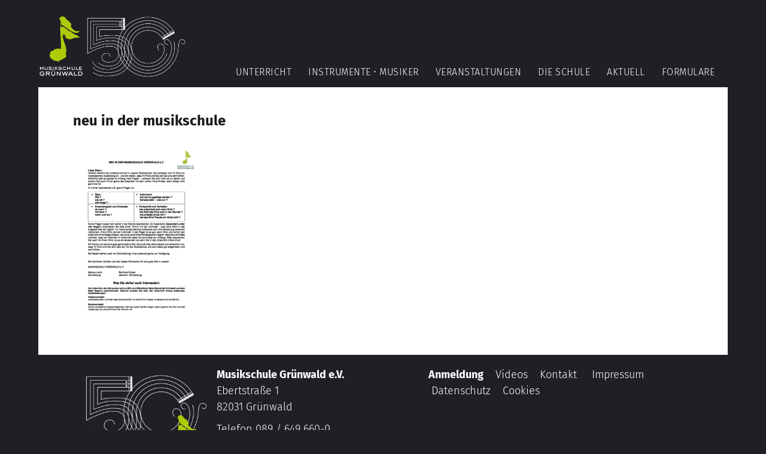

--- FILE ---
content_type: text/html
request_url: https://www.musikschule-gruenwald.de/downloads/neu-in-der-musikschule/
body_size: 40492
content:
<!DOCTYPE html>
<html lang="de">
<head>
<meta charset="UTF-8" />
<meta name='viewport' content='width=device-width, initial-scale=1.0' />
<meta http-equiv='X-UA-Compatible' content='IE=edge' />
<link rel="profile" href="https://gmpg.org/xfn/11" />
<meta name='robots' content='index, follow, max-image-preview:large, max-snippet:-1, max-video-preview:-1' />
	<style>img:is([sizes="auto" i], [sizes^="auto," i]) { contain-intrinsic-size: 3000px 1500px }</style>
	
	<!-- This site is optimized with the Yoast SEO plugin v24.6 - https://yoast.com/wordpress/plugins/seo/ -->
	<title>neu in der musikschule &#187; Musikschule Grünwald</title>
	<link rel="canonical" href="https://www.musikschule-gruenwald.de/downloads/neu-in-der-musikschule/" />
	<meta property="og:locale" content="de_DE" />
	<meta property="og:type" content="article" />
	<meta property="og:title" content="neu in der musikschule &#187; Musikschule Grünwald" />
	<meta property="og:url" content="https://www.musikschule-gruenwald.de/downloads/neu-in-der-musikschule/" />
	<meta property="og:site_name" content="Musikschule Grünwald" />
	<meta property="article:modified_time" content="2020-06-11T07:48:47+00:00" />
	<meta name="twitter:card" content="summary_large_image" />
	<script type="application/ld+json" class="yoast-schema-graph">{"@context":"https://schema.org","@graph":[{"@type":"WebPage","@id":"https://www.musikschule-gruenwald.de/downloads/neu-in-der-musikschule/","url":"https://www.musikschule-gruenwald.de/downloads/neu-in-der-musikschule/","name":"neu in der musikschule &#187; Musikschule Grünwald","isPartOf":{"@id":"https://www.musikschule-gruenwald.de/#website"},"primaryImageOfPage":{"@id":"https://www.musikschule-gruenwald.de/downloads/neu-in-der-musikschule/#primaryimage"},"image":{"@id":"https://www.musikschule-gruenwald.de/downloads/neu-in-der-musikschule/#primaryimage"},"thumbnailUrl":"https://www.musikschule-gruenwald.de/wp-content/uploads/2019/09/neu-in-der-musikschule-pdf.jpg","datePublished":"2019-09-12T13:32:46+00:00","dateModified":"2020-06-11T07:48:47+00:00","breadcrumb":{"@id":"https://www.musikschule-gruenwald.de/downloads/neu-in-der-musikschule/#breadcrumb"},"inLanguage":"de","potentialAction":[{"@type":"ReadAction","target":["https://www.musikschule-gruenwald.de/downloads/neu-in-der-musikschule/"]}]},{"@type":"ImageObject","inLanguage":"de","@id":"https://www.musikschule-gruenwald.de/downloads/neu-in-der-musikschule/#primaryimage","url":"https://www.musikschule-gruenwald.de/wp-content/uploads/2019/09/neu-in-der-musikschule-pdf.jpg","contentUrl":"https://www.musikschule-gruenwald.de/wp-content/uploads/2019/09/neu-in-der-musikschule-pdf.jpg"},{"@type":"BreadcrumbList","@id":"https://www.musikschule-gruenwald.de/downloads/neu-in-der-musikschule/#breadcrumb","itemListElement":[{"@type":"ListItem","position":1,"name":"Startseite","item":"https://www.musikschule-gruenwald.de/"},{"@type":"ListItem","position":2,"name":"Formulare","item":"https://www.musikschule-gruenwald.de/downloads/"},{"@type":"ListItem","position":3,"name":"neu in der musikschule"}]},{"@type":"WebSite","@id":"https://www.musikschule-gruenwald.de/#website","url":"https://www.musikschule-gruenwald.de/","name":"Musikschule Grünwald","description":"Die Musikschule in Grünwald","publisher":{"@id":"https://www.musikschule-gruenwald.de/#organization"},"potentialAction":[{"@type":"SearchAction","target":{"@type":"EntryPoint","urlTemplate":"https://www.musikschule-gruenwald.de/?s={search_term_string}"},"query-input":{"@type":"PropertyValueSpecification","valueRequired":true,"valueName":"search_term_string"}}],"inLanguage":"de"},{"@type":"Organization","@id":"https://www.musikschule-gruenwald.de/#organization","name":"Musikschule Grünwald","url":"https://www.musikschule-gruenwald.de/","logo":{"@type":"ImageObject","inLanguage":"de","@id":"https://www.musikschule-gruenwald.de/#/schema/logo/image/","url":"https://www.musikschule-gruenwald.de/wp-content/uploads/2020/05/logo_platzhalter.jpg","contentUrl":"https://www.musikschule-gruenwald.de/wp-content/uploads/2020/05/logo_platzhalter.jpg","width":600,"height":600,"caption":"Musikschule Grünwald"},"image":{"@id":"https://www.musikschule-gruenwald.de/#/schema/logo/image/"}}]}</script>
	<!-- / Yoast SEO plugin. -->




<link rel="alternate" type="text/calendar" title="Musikschule Grünwald &raquo; iCal Feed" href="https://www.musikschule-gruenwald.de/veranstaltungen/?ical=1" />
<script consent-skip-blocker="1" data-skip-lazy-load="js-extra"  data-cfasync="false">
(function () {
  // Web Font Loader compatibility (https://github.com/typekit/webfontloader)
  var modules = {
    typekit: "https://use.typekit.net",
    google: "https://fonts.googleapis.com/"
  };

  var load = function (config) {
    setTimeout(function () {
      var a = window.consentApi;

      // Only when blocker is active
      if (a) {
        // Iterate all modules and handle in a single `WebFont.load`
        Object.keys(modules).forEach(function (module) {
          var newConfigWithoutOtherModules = JSON.parse(
            JSON.stringify(config)
          );
          Object.keys(modules).forEach(function (toRemove) {
            if (toRemove !== module) {
              delete newConfigWithoutOtherModules[toRemove];
            }
          });

          if (newConfigWithoutOtherModules[module]) {
            a.unblock(modules[module]).then(function () {
              var originalLoad = window.WebFont.load;
              if (originalLoad !== load) {
                originalLoad(newConfigWithoutOtherModules);
              }
            });
          }
        });
      }
    }, 0);
  };

  if (!window.WebFont) {
    window.WebFont = {
      load: load
    };
  }
})();
</script><script consent-skip-blocker="1" data-skip-lazy-load="js-extra"  data-cfasync="false">window.gtag && (()=>{gtag('set', 'url_passthrough', false);
gtag('set', 'ads_data_redaction', true);
for (const d of [{"ad_storage":"denied","ad_user_data":"denied","ad_personalization":"denied","analytics_storage":"denied","functionality_storage":"denied","personalization_storage":"denied","security_storage":"denied","wait_for_update":1000}]) {
	gtag('consent', 'default', d);
}})()</script><style>[consent-id]:not(.rcb-content-blocker):not([consent-transaction-complete]):not([consent-visual-use-parent^="children:"]):not([consent-confirm]){opacity:0!important;}
.rcb-content-blocker+.rcb-content-blocker-children-fallback~*{display:none!important;}</style><link rel="preload" href="https://www.musikschule-gruenwald.de/wp-content/476e60bd69660c15a25f09e4460cac03/dist/637016963.js?ver=d0a9e67d7481025d345fb9f698655441" as="script" />
<link rel="preload" href="https://www.musikschule-gruenwald.de/wp-content/476e60bd69660c15a25f09e4460cac03/dist/710268560.js?ver=c7e8cd239817d2b347f1c3713a70ff93" as="script" />
<script data-cfasync="false" defer src="https://www.musikschule-gruenwald.de/wp-content/476e60bd69660c15a25f09e4460cac03/dist/637016963.js?ver=d0a9e67d7481025d345fb9f698655441" id="real-cookie-banner-pro-vendor-real-cookie-banner-pro-banner-js"></script>
<script type="application/json" data-skip-lazy-load="js-extra" data-skip-moving="true" data-no-defer nitro-exclude data-alt-type="application/ld+json" data-dont-merge data-wpmeteor-nooptimize="true" data-cfasync="false" id="a553baeae3f0e016e8fb79665b935a5051-js-extra">{"slug":"real-cookie-banner-pro","textDomain":"real-cookie-banner","version":"5.2.4","restUrl":"https:\/\/www.musikschule-gruenwald.de\/wp-json\/real-cookie-banner\/v1\/","restNamespace":"real-cookie-banner\/v1","restPathObfuscateOffset":"ce67054720de3d3d","restRoot":"https:\/\/www.musikschule-gruenwald.de\/wp-json\/","restQuery":{"_v":"5.2.4","_locale":"user"},"restNonce":"05b115339b","restRecreateNonceEndpoint":"https:\/\/www.musikschule-gruenwald.de\/wp-admin\/admin-ajax.php?action=rest-nonce","publicUrl":"https:\/\/www.musikschule-gruenwald.de\/wp-content\/plugins\/real-cookie-banner-pro\/public\/","chunkFolder":"dist","chunksLanguageFolder":"https:\/\/www.musikschule-gruenwald.de\/wp-content\/languages\/mo-cache\/real-cookie-banner-pro\/","chunks":{"chunk-config-tab-blocker.lite.js":["de_DE-83d48f038e1cf6148175589160cda67e","de_DE-e5c2f3318cd06f18a058318f5795a54b","de_DE-76129424d1eb6744d17357561a128725","de_DE-d3d8ada331df664d13fa407b77bc690b"],"chunk-config-tab-blocker.pro.js":["de_DE-ddf5ae983675e7b6eec2afc2d53654a2","de_DE-487d95eea292aab22c80aa3ae9be41f0","de_DE-ab0e642081d4d0d660276c9cebfe9f5d","de_DE-0f5f6074a855fa677e6086b82145bd50"],"chunk-config-tab-consent.lite.js":["de_DE-3823d7521a3fc2857511061e0d660408"],"chunk-config-tab-consent.pro.js":["de_DE-9cb9ecf8c1e8ce14036b5f3a5e19f098"],"chunk-config-tab-cookies.lite.js":["de_DE-1a51b37d0ef409906245c7ed80d76040","de_DE-e5c2f3318cd06f18a058318f5795a54b","de_DE-76129424d1eb6744d17357561a128725"],"chunk-config-tab-cookies.pro.js":["de_DE-572ee75deed92e7a74abba4b86604687","de_DE-487d95eea292aab22c80aa3ae9be41f0","de_DE-ab0e642081d4d0d660276c9cebfe9f5d"],"chunk-config-tab-dashboard.lite.js":["de_DE-f843c51245ecd2b389746275b3da66b6"],"chunk-config-tab-dashboard.pro.js":["de_DE-ae5ae8f925f0409361cfe395645ac077"],"chunk-config-tab-import.lite.js":["de_DE-66df94240f04843e5a208823e466a850"],"chunk-config-tab-import.pro.js":["de_DE-e5fee6b51986d4ff7a051d6f6a7b076a"],"chunk-config-tab-licensing.lite.js":["de_DE-e01f803e4093b19d6787901b9591b5a6"],"chunk-config-tab-licensing.pro.js":["de_DE-4918ea9704f47c2055904e4104d4ffba"],"chunk-config-tab-scanner.lite.js":["de_DE-b10b39f1099ef599835c729334e38429"],"chunk-config-tab-scanner.pro.js":["de_DE-752a1502ab4f0bebfa2ad50c68ef571f"],"chunk-config-tab-settings.lite.js":["de_DE-37978e0b06b4eb18b16164a2d9c93a2c"],"chunk-config-tab-settings.pro.js":["de_DE-e59d3dcc762e276255c8989fbd1f80e3"],"chunk-config-tab-tcf.lite.js":["de_DE-4f658bdbf0aa370053460bc9e3cd1f69","de_DE-e5c2f3318cd06f18a058318f5795a54b","de_DE-d3d8ada331df664d13fa407b77bc690b"],"chunk-config-tab-tcf.pro.js":["de_DE-e1e83d5b8a28f1f91f63b9de2a8b181a","de_DE-487d95eea292aab22c80aa3ae9be41f0","de_DE-0f5f6074a855fa677e6086b82145bd50"]},"others":{"customizeValuesBanner":"{\"layout\":{\"type\":\"banner\",\"maxHeightEnabled\":true,\"maxHeight\":740,\"dialogMaxWidth\":510,\"dialogPosition\":\"middleCenter\",\"dialogMargin\":[0,0,0,0],\"bannerPosition\":\"bottom\",\"bannerMaxWidth\":1024,\"dialogBorderRadius\":3,\"borderRadius\":5,\"animationIn\":\"none\",\"animationInDuration\":1000,\"animationInOnlyMobile\":false,\"animationOut\":\"none\",\"animationOutDuration\":500,\"animationOutOnlyMobile\":false,\"overlay\":true,\"overlayBg\":\"#000000\",\"overlayBgAlpha\":38,\"overlayBlur\":0},\"decision\":{\"acceptAll\":\"button\",\"acceptEssentials\":\"button\",\"showCloseIcon\":false,\"acceptIndividual\":\"link\",\"buttonOrder\":\"all,essential,save,individual\",\"showGroups\":false,\"groupsFirstView\":false,\"saveButton\":\"always\"},\"design\":{\"bg\":\"#ffffff\",\"textAlign\":\"left\",\"linkTextDecoration\":\"underline\",\"borderWidth\":0,\"borderColor\":\"#ffffff\",\"fontSize\":14,\"fontColor\":\"#2b2b2b\",\"fontInheritFamily\":true,\"fontFamily\":\"Arial, Helvetica, sans-serif\",\"fontWeight\":\"normal\",\"boxShadowEnabled\":true,\"boxShadowOffsetX\":0,\"boxShadowOffsetY\":5,\"boxShadowBlurRadius\":13,\"boxShadowSpreadRadius\":0,\"boxShadowColor\":\"#000000\",\"boxShadowColorAlpha\":20},\"headerDesign\":{\"inheritBg\":true,\"bg\":\"#f4f4f4\",\"inheritTextAlign\":true,\"textAlign\":\"center\",\"padding\":[17,20,15,20],\"logo\":\"https:\\\/\\\/www.musikschule-gruenwald.de\\\/wp-content\\\/uploads\\\/2020\\\/06\\\/favicon.png\",\"logoRetina\":\"\",\"logoMaxHeight\":40,\"logoPosition\":\"left\",\"logoMargin\":[5,15,5,15],\"fontSize\":20,\"fontColor\":\"#2b2b2b\",\"fontInheritFamily\":true,\"fontFamily\":\"Arial, Helvetica, sans-serif\",\"fontWeight\":\"normal\",\"borderWidth\":1,\"borderColor\":\"#efefef\",\"logoFitDim\":[40,40]},\"bodyDesign\":{\"padding\":[15,20,10,20],\"descriptionInheritFontSize\":true,\"descriptionFontSize\":13,\"dottedGroupsInheritFontSize\":true,\"dottedGroupsFontSize\":13,\"dottedGroupsBulletColor\":\"#aecb06\",\"teachingsInheritTextAlign\":true,\"teachingsTextAlign\":\"center\",\"teachingsSeparatorActive\":true,\"teachingsSeparatorWidth\":50,\"teachingsSeparatorHeight\":1,\"teachingsSeparatorColor\":\"#aecb06\",\"teachingsInheritFontSize\":false,\"teachingsFontSize\":12,\"teachingsInheritFontColor\":false,\"teachingsFontColor\":\"#7c7c7c\",\"accordionMargin\":[10,0,5,0],\"accordionPadding\":[5,10,5,10],\"accordionArrowType\":\"outlined\",\"accordionArrowColor\":\"#15779b\",\"accordionBg\":\"#ffffff\",\"accordionActiveBg\":\"#f9f9f9\",\"accordionHoverBg\":\"#efefef\",\"accordionBorderWidth\":1,\"accordionBorderColor\":\"#efefef\",\"accordionTitleFontSize\":12,\"accordionTitleFontColor\":\"#2b2b2b\",\"accordionTitleFontWeight\":\"normal\",\"accordionDescriptionMargin\":[5,0,0,0],\"accordionDescriptionFontSize\":12,\"accordionDescriptionFontColor\":\"#828282\",\"accordionDescriptionFontWeight\":\"normal\",\"acceptAllOneRowLayout\":false,\"acceptAllPadding\":[10,10,10,10],\"acceptAllBg\":\"#aecb06\",\"acceptAllTextAlign\":\"center\",\"acceptAllFontSize\":18,\"acceptAllFontColor\":\"#ffffff\",\"acceptAllFontWeight\":\"normal\",\"acceptAllBorderWidth\":0,\"acceptAllBorderColor\":\"#000000\",\"acceptAllHoverBg\":\"#aecb06\",\"acceptAllHoverFontColor\":\"#ffffff\",\"acceptAllHoverBorderColor\":\"#000000\",\"acceptEssentialsUseAcceptAll\":true,\"acceptEssentialsButtonType\":\"\",\"acceptEssentialsPadding\":[10,10,10,10],\"acceptEssentialsBg\":\"#efefef\",\"acceptEssentialsTextAlign\":\"center\",\"acceptEssentialsFontSize\":16,\"acceptEssentialsFontColor\":\"#0a0a0a\",\"acceptEssentialsFontWeight\":\"normal\",\"acceptEssentialsBorderWidth\":0,\"acceptEssentialsBorderColor\":\"#000000\",\"acceptEssentialsHoverBg\":\"#e8e8e8\",\"acceptEssentialsHoverFontColor\":\"#000000\",\"acceptEssentialsHoverBorderColor\":\"#000000\",\"acceptIndividualPadding\":[0,5,0,5],\"acceptIndividualBg\":\"#ffffff\",\"acceptIndividualTextAlign\":\"center\",\"acceptIndividualFontSize\":15,\"acceptIndividualFontColor\":\"#aecb06\",\"acceptIndividualFontWeight\":\"normal\",\"acceptIndividualBorderWidth\":0,\"acceptIndividualBorderColor\":\"#000000\",\"acceptIndividualHoverBg\":\"#ffffff\",\"acceptIndividualHoverFontColor\":\"#aecb06\",\"acceptIndividualHoverBorderColor\":\"#000000\"},\"footerDesign\":{\"poweredByLink\":true,\"inheritBg\":false,\"bg\":\"#fcfcfc\",\"inheritTextAlign\":true,\"textAlign\":\"center\",\"padding\":[10,20,15,20],\"fontSize\":14,\"fontColor\":\"#7c7c7c\",\"fontInheritFamily\":true,\"fontFamily\":\"Arial, Helvetica, sans-serif\",\"fontWeight\":\"normal\",\"hoverFontColor\":\"#2b2b2b\",\"borderWidth\":1,\"borderColor\":\"#efefef\",\"languageSwitcher\":\"flags\"},\"texts\":{\"headline\":\"Privatsph\\u00e4re-Einstellungen\",\"description\":\"Wir verwenden Cookies und \\u00e4hnliche Technologien auf unserer Website und verarbeiten personenbezogene Daten von dir (z.B. IP-Adresse), um z.B. Inhalte und Anzeigen zu personalisieren, Medien von Drittanbietern einzubinden oder Zugriffe auf unsere Website zu analysieren. Die Datenverarbeitung kann auch erst in Folge gesetzter Cookies stattfinden. Wir teilen diese Daten mit Dritten, die wir in den Privatsph\\u00e4re-Einstellungen benennen.<br \\\/><br \\\/>Die Datenverarbeitung kann mit deiner Einwilligung oder auf Basis eines berechtigten Interesses erfolgen, dem du in den Privatsph\\u00e4re-Einstellungen widersprechen kannst. Du hast das Recht, nicht einzuwilligen und deine Einwilligung zu einem sp\\u00e4teren Zeitpunkt zu \\u00e4ndern oder zu widerrufen. Weitere Informationen zur Verwendung deiner Daten findest du in unserer {{privacyPolicy}}Datenschutzerkl\\u00e4rung{{\\\/privacyPolicy}}.\",\"acceptAll\":\"Alle akzeptieren\",\"acceptEssentials\":\"Weiter ohne Einwilligung\",\"acceptIndividual\":\"Privatsph\\u00e4re-Einstellungen individuell festlegen\",\"poweredBy\":\"4\",\"dataProcessingInUnsafeCountries\":\"Einige Services verarbeiten personenbezogene Daten in unsicheren Drittl\\u00e4ndern. Mit deiner Einwilligung stimmst du auch der Datenverarbeitung gekennzeichneter Services gem\\u00e4\\u00df {{legalBasis}} zu, mit Risiken wie unzureichenden Rechtsmitteln, unbefugtem Zugriff durch Beh\\u00f6rden ohne Information oder Widerspruchsm\\u00f6glichkeit, unbefugter Weitergabe an Dritte und unzureichenden Datensicherheitsma\\u00dfnahmen.\",\"ageNoticeBanner\":\"Du bist unter {{minAge}} Jahre alt? Dann kannst du nicht in optionale Services einwilligen. Du kannst deine Eltern oder Erziehungsberechtigten bitten, mit dir in diese Services einzuwilligen.\",\"ageNoticeBlocker\":\"Du bist unter {{minAge}} Jahre alt? Leider darfst du in diesen Service nicht selbst einwilligen, um diese Inhalte zu sehen. Bitte deine Eltern oder Erziehungsberechtigten, in den Service mit dir einzuwilligen!\",\"listServicesNotice\":\"Wenn du alle Services akzeptierst, erlaubst du, dass {{services}} geladen werden. Diese sind nach ihrem Zweck in Gruppen {{serviceGroups}} unterteilt (Zugeh\\u00f6rigkeit durch hochgestellte Zahlen gekennzeichnet).\",\"listServicesLegitimateInterestNotice\":\"Au\\u00dferdem werden {{services}} auf der Grundlage eines berechtigten Interesses geladen.\",\"tcfStacksCustomName\":\"Services mit verschiedenen Zwecken au\\u00dferhalb des TCF-Standards\",\"tcfStacksCustomDescription\":\"Services, die Einwilligungen nicht \\u00fcber den TCF-Standard, sondern \\u00fcber andere Technologien teilen. Diese werden nach ihrem Zweck in mehrere Gruppen unterteilt. Einige davon werden aufgrund eines berechtigten Interesses genutzt (z.B. Gefahrenabwehr), andere werden nur mit deiner Einwilligung genutzt. Details zu den einzelnen Gruppen und Zwecken der Services findest du in den individuellen Privatsph\\u00e4re-Einstellungen.\",\"consentForwardingExternalHosts\":\"Deine Einwilligung gilt auch auf {{websites}}.\",\"blockerHeadline\":\"{{name}} aufgrund von Privatsph\\u00e4re-Einstellungen blockiert\",\"blockerLinkShowMissing\":\"Zeige alle Services, in die du noch einwilligen musst\",\"blockerLoadButton\":\"Services akzeptieren und Inhalte laden\",\"blockerAcceptInfo\":\"Wenn du die blockierten Inhalte l\\u00e4dst, werden deine Datenschutzeinstellungen angepasst. Inhalte aus diesem Service werden in Zukunft nicht mehr blockiert.\",\"stickyHistory\":\"Historie der Privatsph\\u00e4re-Einstellungen\",\"stickyRevoke\":\"Einwilligungen widerrufen\",\"stickyRevokeSuccessMessage\":\"Du hast die Einwilligung f\\u00fcr Services mit dessen Cookies und Verarbeitung personenbezogener Daten erfolgreich widerrufen. Die Seite wird jetzt neu geladen!\",\"stickyChange\":\"Privatsph\\u00e4re-Einstellungen \\u00e4ndern\"},\"individualLayout\":{\"inheritDialogMaxWidth\":false,\"dialogMaxWidth\":970,\"inheritBannerMaxWidth\":true,\"bannerMaxWidth\":1980,\"descriptionTextAlign\":\"left\"},\"group\":{\"checkboxBg\":\"#f0f0f0\",\"checkboxBorderWidth\":1,\"checkboxBorderColor\":\"#d2d2d2\",\"checkboxActiveColor\":\"#ffffff\",\"checkboxActiveBg\":\"#15779b\",\"checkboxActiveBorderColor\":\"#11607d\",\"groupInheritBg\":true,\"groupBg\":\"#f4f4f4\",\"groupPadding\":[15,15,15,15],\"groupSpacing\":10,\"groupBorderRadius\":5,\"groupBorderWidth\":1,\"groupBorderColor\":\"#f4f4f4\",\"headlineFontSize\":16,\"headlineFontWeight\":\"normal\",\"headlineFontColor\":\"#2b2b2b\",\"descriptionFontSize\":14,\"descriptionFontColor\":\"#7c7c7c\",\"linkColor\":\"#7c7c7c\",\"linkHoverColor\":\"#2b2b2b\",\"detailsHideLessRelevant\":true},\"saveButton\":{\"useAcceptAll\":true,\"type\":\"button\",\"padding\":[10,10,10,10],\"bg\":\"#efefef\",\"textAlign\":\"center\",\"fontSize\":16,\"fontColor\":\"#0a0a0a\",\"fontWeight\":\"normal\",\"borderWidth\":0,\"borderColor\":\"#000000\",\"hoverBg\":\"#e8e8e8\",\"hoverFontColor\":\"#000000\",\"hoverBorderColor\":\"#000000\"},\"individualTexts\":{\"headline\":\"Individuelle Privatsph\\u00e4re-Einstellungen\",\"description\":\"Wir verwenden Cookies und \\u00e4hnliche Technologien auf unserer Website und verarbeiten personenbezogene Daten von dir (z.B. IP-Adresse), um z.B. Inhalte und Anzeigen zu personalisieren, Medien von Drittanbietern einzubinden oder Zugriffe auf unsere Website zu analysieren. Die Datenverarbeitung kann auch erst in Folge gesetzter Cookies stattfinden. Wir teilen diese Daten mit Dritten, die wir in den Privatsph\\u00e4re-Einstellungen benennen.<br \\\/><br \\\/>Die Datenverarbeitung kann mit deiner Einwilligung oder auf Basis eines berechtigten Interesses erfolgen, dem du in den Privatsph\\u00e4re-Einstellungen widersprechen kannst. Du hast das Recht, nicht einzuwilligen und deine Einwilligung zu einem sp\\u00e4teren Zeitpunkt zu \\u00e4ndern oder zu widerrufen. Weitere Informationen zur Verwendung deiner Daten findest du in unserer {{privacyPolicy}}Datenschutzerkl\\u00e4rung{{\\\/privacyPolicy}}.<br \\\/><br \\\/>Im Folgenden findest du eine \\u00dcbersicht \\u00fcber alle Services, die von dieser Website genutzt werden. Du kannst dir detaillierte Informationen zu jedem Service ansehen und ihm einzeln zustimmen oder von deinem Widerspruchsrecht Gebrauch machen.\",\"save\":\"Individuelle Auswahlen speichern\",\"showMore\":\"Service-Informationen anzeigen\",\"hideMore\":\"Service-Informationen ausblenden\",\"postamble\":\"\"},\"mobile\":{\"enabled\":true,\"maxHeight\":400,\"hideHeader\":false,\"alignment\":\"bottom\",\"scalePercent\":90,\"scalePercentVertical\":-50},\"sticky\":{\"enabled\":false,\"animationsEnabled\":true,\"alignment\":\"left\",\"bubbleBorderRadius\":50,\"icon\":\"fingerprint\",\"iconCustom\":\"\",\"iconCustomRetina\":\"\",\"iconSize\":30,\"iconColor\":\"#ffffff\",\"bubbleMargin\":[10,20,20,20],\"bubblePadding\":15,\"bubbleBg\":\"#15779b\",\"bubbleBorderWidth\":0,\"bubbleBorderColor\":\"#10556f\",\"boxShadowEnabled\":true,\"boxShadowOffsetX\":0,\"boxShadowOffsetY\":2,\"boxShadowBlurRadius\":5,\"boxShadowSpreadRadius\":1,\"boxShadowColor\":\"#105b77\",\"boxShadowColorAlpha\":40,\"bubbleHoverBg\":\"#ffffff\",\"bubbleHoverBorderColor\":\"#000000\",\"hoverIconColor\":\"#000000\",\"hoverIconCustom\":\"\",\"hoverIconCustomRetina\":\"\",\"menuFontSize\":16,\"menuBorderRadius\":5,\"menuItemSpacing\":10,\"menuItemPadding\":[5,10,5,10]},\"customCss\":{\"css\":\"\",\"antiAdBlocker\":\"y\"}}","isPro":true,"showProHints":false,"proUrl":"https:\/\/devowl.io\/de\/go\/real-cookie-banner?source=rcb-lite","showLiteNotice":false,"frontend":{"groups":"[{\"id\":261,\"name\":\"Essenziell\",\"slug\":\"essenziell\",\"description\":\"Essenzielle Services sind f\\u00fcr die grundlegende Funktionalit\\u00e4t der Website erforderlich. Sie enthalten nur technisch notwendige Services. Diesen Services kann nicht widersprochen werden.\",\"isEssential\":true,\"isDefault\":true,\"items\":[{\"id\":14274,\"name\":\"Real Cookie Banner\",\"purpose\":\"Real Cookie Banner bittet Website-Besucher um die Einwilligung zum Setzen von Cookies und zur Verarbeitung personenbezogener Daten. Dazu wird jedem Website-Besucher eine UUID (pseudonyme Identifikation des Nutzers) zugewiesen, die bis zum Ablauf des Cookies zur Speicherung der Einwilligung g\\u00fcltig ist. Cookies werden dazu verwendet, um zu testen, ob Cookies gesetzt werden k\\u00f6nnen, um Referenz auf die dokumentierte Einwilligung zu speichern, um zu speichern, in welche Services aus welchen Service-Gruppen der Besucher eingewilligt hat, und, falls Einwilligung nach dem Transparency & Consent Framework (TCF) eingeholt werden, um die Einwilligungen in TCF Partner, Zwecke, besondere Zwecke, Funktionen und besondere Funktionen zu speichern. Im Rahmen der Darlegungspflicht nach DSGVO wird die erhobene Einwilligung vollumf\\u00e4nglich dokumentiert. Dazu z\\u00e4hlt neben den Services und Service-Gruppen, in welche der Besucher eingewilligt hat, und falls Einwilligung nach dem TCF Standard eingeholt werden, in welche TCF Partner, Zwecke und Funktionen der Besucher eingewilligt hat, alle Einstellungen des Cookie Banners zum Zeitpunkt der Einwilligung als auch die technischen Umst\\u00e4nde (z.B. Gr\\u00f6\\u00dfe des Sichtbereichs bei der Einwilligung) und die Nutzerinteraktionen (z.B. Klick auf Buttons), die zur Einwilligung gef\\u00fchrt haben. Die Einwilligung wird pro Sprache einmal erhoben.\",\"providerContact\":{\"phone\":\"\",\"email\":\"\",\"link\":\"\"},\"isProviderCurrentWebsite\":true,\"provider\":\"Musikschule Gr\\u00fcnwald\",\"uniqueName\":\"real-cookie-banner\",\"isEmbeddingOnlyExternalResources\":false,\"legalBasis\":\"legal-requirement\",\"dataProcessingInCountries\":[],\"dataProcessingInCountriesSpecialTreatments\":[],\"technicalDefinitions\":[{\"type\":\"http\",\"name\":\"real_cookie_banner*\",\"host\":\".musikschule-gruenwald.de\",\"duration\":365,\"durationUnit\":\"d\",\"isSessionDuration\":false,\"purpose\":\"Eindeutiger Identifikator f\\u00fcr die Einwilligung, aber nicht f\\u00fcr den Website-Besucher. Revisionshash f\\u00fcr die Einstellungen des Cookie-Banners (Texte, Farben, Funktionen, Servicegruppen, Dienste, Content Blocker usw.). IDs f\\u00fcr eingewilligte Services und Service-Gruppen.\"},{\"type\":\"http\",\"name\":\"real_cookie_banner*-tcf\",\"host\":\".musikschule-gruenwald.de\",\"duration\":365,\"durationUnit\":\"d\",\"isSessionDuration\":false,\"purpose\":\"Im Rahmen von TCF gesammelte Einwilligungen, die im TC-String-Format gespeichert werden, einschlie\\u00dflich TCF-Vendoren, -Zwecke, -Sonderzwecke, -Funktionen und -Sonderfunktionen.\"},{\"type\":\"http\",\"name\":\"real_cookie_banner*-gcm\",\"host\":\".musikschule-gruenwald.de\",\"duration\":365,\"durationUnit\":\"d\",\"isSessionDuration\":false,\"purpose\":\"Die im Google Consent Mode gesammelten Einwilligungen in die verschiedenen Einwilligungstypen (Zwecke) werden f\\u00fcr alle mit dem Google Consent Mode kompatiblen Services gespeichert.\"},{\"type\":\"http\",\"name\":\"real_cookie_banner-test\",\"host\":\".musikschule-gruenwald.de\",\"duration\":365,\"durationUnit\":\"d\",\"isSessionDuration\":false,\"purpose\":\"Cookie, der gesetzt wurde, um die Funktionalit\\u00e4t von HTTP-Cookies zu testen. Wird sofort nach dem Test gel\\u00f6scht.\"},{\"type\":\"local\",\"name\":\"real_cookie_banner*\",\"host\":\"https:\\\/\\\/www.musikschule-gruenwald.de\",\"duration\":1,\"durationUnit\":\"d\",\"isSessionDuration\":false,\"purpose\":\"Eindeutiger Identifikator f\\u00fcr die Einwilligung, aber nicht f\\u00fcr den Website-Besucher. Revisionshash f\\u00fcr die Einstellungen des Cookie-Banners (Texte, Farben, Funktionen, Service-Gruppen, Services, Content Blocker usw.). IDs f\\u00fcr eingewilligte Services und Service-Gruppen. Wird nur solange gespeichert, bis die Einwilligung auf dem Website-Server dokumentiert ist.\"},{\"type\":\"local\",\"name\":\"real_cookie_banner*-tcf\",\"host\":\"https:\\\/\\\/www.musikschule-gruenwald.de\",\"duration\":1,\"durationUnit\":\"d\",\"isSessionDuration\":false,\"purpose\":\"Im Rahmen von TCF gesammelte Einwilligungen werden im TC-String-Format gespeichert, einschlie\\u00dflich TCF Vendoren, Zwecke, besondere Zwecke, Funktionen und besondere Funktionen. Wird nur solange gespeichert, bis die Einwilligung auf dem Website-Server dokumentiert ist.\"},{\"type\":\"local\",\"name\":\"real_cookie_banner*-gcm\",\"host\":\"https:\\\/\\\/www.musikschule-gruenwald.de\",\"duration\":1,\"durationUnit\":\"d\",\"isSessionDuration\":false,\"purpose\":\"Im Rahmen des Google Consent Mode erfasste Einwilligungen werden f\\u00fcr alle mit dem Google Consent Mode kompatiblen Services in Einwilligungstypen (Zwecke) gespeichert. Wird nur solange gespeichert, bis die Einwilligung auf dem Website-Server dokumentiert ist.\"},{\"type\":\"local\",\"name\":\"real_cookie_banner-consent-queue*\",\"host\":\"https:\\\/\\\/www.musikschule-gruenwald.de\",\"duration\":1,\"durationUnit\":\"d\",\"isSessionDuration\":false,\"purpose\":\"Lokale Zwischenspeicherung (Caching) der Auswahl im Cookie-Banner, bis der Server die Einwilligung dokumentiert; Dokumentation periodisch oder bei Seitenwechseln versucht, wenn der Server nicht verf\\u00fcgbar oder \\u00fcberlastet ist.\"}],\"codeDynamics\":[],\"providerPrivacyPolicyUrl\":\"https:\\\/\\\/www.musikschule-gruenwald.de\\\/datenschutz\\\/\",\"providerLegalNoticeUrl\":\"\",\"tagManagerOptInEventName\":\"\",\"tagManagerOptOutEventName\":\"\",\"googleConsentModeConsentTypes\":[],\"executePriority\":10,\"codeOptIn\":\"\",\"executeCodeOptInWhenNoTagManagerConsentIsGiven\":false,\"codeOptOut\":\"\",\"executeCodeOptOutWhenNoTagManagerConsentIsGiven\":false,\"deleteTechnicalDefinitionsAfterOptOut\":false,\"codeOnPageLoad\":\"\",\"presetId\":\"real-cookie-banner\"}]},{\"id\":262,\"name\":\"Funktional\",\"slug\":\"funktional\",\"description\":\"Funktionale Services sind notwendig, um \\u00fcber die wesentliche Funktionalit\\u00e4t der Website hinausgehende Features wie h\\u00fcbschere Schriftarten, Videowiedergabe oder interaktive Web 2.0-Features bereitzustellen. Inhalte von z.B. Video- und Social Media-Plattformen sind standardm\\u00e4\\u00dfig gesperrt und k\\u00f6nnen zugestimmt werden. Wenn dem Service zugestimmt wird, werden diese Inhalte automatisch ohne weitere manuelle Einwilligung geladen.\",\"isEssential\":false,\"isDefault\":true,\"items\":[{\"id\":15390,\"name\":\"YouTube\",\"purpose\":\"YouTube erm\\u00f6glicht das Einbetten von Inhalten auf Websites, die auf youtube.com ver\\u00f6ffentlicht werden, um die Website mit Videos zu verbessern. Dies erfordert die Verarbeitung der IP-Adresse und der Metadaten des Nutzers. Cookies oder Cookie-\\u00e4hnliche Technologien k\\u00f6nnen gespeichert und ausgelesen werden. Diese k\\u00f6nnen personenbezogene Daten und technische Daten wie Nutzer-IDs, Einwilligungen, Einstellungen des Videoplayers, verbundene Ger\\u00e4te, Interaktionen mit dem Service, Push-Benachrichtigungen und dem genutzten Konto enthalten. Diese Daten k\\u00f6nnen verwendet werden, um besuchte Websites zu erfassen, detaillierte Statistiken \\u00fcber das Nutzerverhalten zu erstellen und um die Dienste von Google zu verbessern. Sie k\\u00f6nnen auch zur Profilerstellung verwendet werden, z. B. um dir personalisierte Dienste anzubieten, wie Werbung auf der Grundlage deiner Interessen oder Empfehlungen. Diese Daten k\\u00f6nnen von Google mit den Daten der auf den Websites von Google (z. B. youtube.com und google.com) eingeloggten Nutzer verkn\\u00fcpft werden. Google stellt personenbezogene Daten seinen verbundenen Unternehmen, anderen vertrauensw\\u00fcrdigen Unternehmen oder Personen zur Verf\\u00fcgung, die diese Daten auf der Grundlage der Anweisungen von Google und in \\u00dcbereinstimmung mit den Datenschutzbestimmungen von Google verarbeiten k\\u00f6nnen.\",\"providerContact\":{\"phone\":\"+1 650 253 0000\",\"email\":\"dpo-google@google.com\",\"link\":\"https:\\\/\\\/support.google.com\\\/?hl=de\"},\"isProviderCurrentWebsite\":false,\"provider\":\"Google Ireland Limited, Gordon House, Barrow Street, Dublin 4, Irland\",\"uniqueName\":\"youtube\",\"isEmbeddingOnlyExternalResources\":false,\"legalBasis\":\"consent\",\"dataProcessingInCountries\":[\"US\",\"IE\",\"CL\",\"NL\",\"BE\",\"FI\",\"DK\",\"TW\",\"JP\",\"SG\",\"BR\",\"GB\",\"FR\",\"DE\",\"PL\",\"ES\",\"IT\",\"CH\",\"IL\",\"KR\",\"IN\",\"HK\",\"AU\",\"QA\"],\"dataProcessingInCountriesSpecialTreatments\":[\"provider-is-self-certified-trans-atlantic-data-privacy-framework\"],\"technicalDefinitions\":[{\"type\":\"http\",\"name\":\"SSID\",\"host\":\".google.com\",\"duration\":13,\"durationUnit\":\"mo\",\"isSessionDuration\":false,\"purpose\":\"\"},{\"type\":\"http\",\"name\":\"HSID\",\"host\":\".google.com\",\"duration\":13,\"durationUnit\":\"mo\",\"isSessionDuration\":false,\"purpose\":\"\"},{\"type\":\"http\",\"name\":\"SID\",\"host\":\".google.com\",\"duration\":13,\"durationUnit\":\"mo\",\"isSessionDuration\":false,\"purpose\":\"\"},{\"type\":\"http\",\"name\":\"SIDCC\",\"host\":\".google.com\",\"duration\":1,\"durationUnit\":\"y\",\"isSessionDuration\":false,\"purpose\":\"\"},{\"type\":\"http\",\"name\":\"__Secure-3PAPISID\",\"host\":\".google.com\",\"duration\":13,\"durationUnit\":\"mo\",\"isSessionDuration\":false,\"purpose\":\"\"},{\"type\":\"http\",\"name\":\"SAPISID\",\"host\":\".google.com\",\"duration\":13,\"durationUnit\":\"mo\",\"isSessionDuration\":false,\"purpose\":\"\"},{\"type\":\"http\",\"name\":\"NID\",\"host\":\".google.com\",\"duration\":7,\"durationUnit\":\"mo\",\"isSessionDuration\":false,\"purpose\":\"Eindeutige ID, um bevorzugte Einstellungen wie z. B. Sprache, Menge der Ergebnisse auf Suchergebnisseite oder Aktivierung des SafeSearch-Filters von Google\"},{\"type\":\"http\",\"name\":\"APISID\",\"host\":\".google.com\",\"duration\":13,\"durationUnit\":\"mo\",\"isSessionDuration\":false,\"purpose\":\"\"},{\"type\":\"http\",\"name\":\"__Secure-3PSID\",\"host\":\".google.com\",\"duration\":13,\"durationUnit\":\"mo\",\"isSessionDuration\":false,\"purpose\":\"\"},{\"type\":\"http\",\"name\":\"1P_JAR\",\"host\":\".google.com\",\"duration\":1,\"durationUnit\":\"mo\",\"isSessionDuration\":false,\"purpose\":\"\"},{\"type\":\"http\",\"name\":\"SIDCC\",\"host\":\".youtube.com\",\"duration\":1,\"durationUnit\":\"y\",\"isSessionDuration\":false,\"purpose\":\"\"},{\"type\":\"http\",\"name\":\"__Secure-3PAPISID\",\"host\":\".youtube.com\",\"duration\":13,\"durationUnit\":\"mo\",\"isSessionDuration\":false,\"purpose\":\"\"},{\"type\":\"http\",\"name\":\"__Secure-APISID\",\"host\":\".youtube.com\",\"duration\":1,\"durationUnit\":\"mo\",\"isSessionDuration\":false,\"purpose\":\"\"},{\"type\":\"http\",\"name\":\"SAPISID\",\"host\":\".youtube.com\",\"duration\":13,\"durationUnit\":\"mo\",\"isSessionDuration\":false,\"purpose\":\"\"},{\"type\":\"http\",\"name\":\"SSID\",\"host\":\".youtube.com\",\"duration\":13,\"durationUnit\":\"mo\",\"isSessionDuration\":false,\"purpose\":\"\"},{\"type\":\"http\",\"name\":\"1P_JAR\",\"host\":\".youtube.com\",\"duration\":1,\"durationUnit\":\"mo\",\"isSessionDuration\":false,\"purpose\":\"\"},{\"type\":\"http\",\"name\":\"SEARCH_SAMESITE\",\"host\":\".youtube.com\",\"duration\":6,\"durationUnit\":\"mo\",\"isSessionDuration\":false,\"purpose\":\"\"},{\"type\":\"http\",\"name\":\"YSC\",\"host\":\".youtube.com\",\"duration\":1,\"durationUnit\":\"y\",\"isSessionDuration\":true,\"purpose\":\"Eindeutige Sitzungs-ID, um zu erkennen, dass Anfragen innerhalb einer Browsersitzung vom Benutzer und nicht von anderen Websites stammen\"},{\"type\":\"http\",\"name\":\"LOGIN_INFO\",\"host\":\".youtube.com\",\"duration\":13,\"durationUnit\":\"mo\",\"isSessionDuration\":false,\"purpose\":\"\"},{\"type\":\"http\",\"name\":\"HSID\",\"host\":\".youtube.com\",\"duration\":13,\"durationUnit\":\"mo\",\"isSessionDuration\":false,\"purpose\":\"\"},{\"type\":\"http\",\"name\":\"VISITOR_INFO1_LIVE\",\"host\":\".youtube.com\",\"duration\":7,\"durationUnit\":\"mo\",\"isSessionDuration\":false,\"purpose\":\"\"},{\"type\":\"http\",\"name\":\"CONSENT\",\"host\":\".youtube.com\",\"duration\":9,\"durationUnit\":\"mo\",\"isSessionDuration\":false,\"purpose\":\"\"},{\"type\":\"http\",\"name\":\"__Secure-SSID\",\"host\":\".youtube.com\",\"duration\":1,\"durationUnit\":\"mo\",\"isSessionDuration\":false,\"purpose\":\"\"},{\"type\":\"http\",\"name\":\"OTZ\",\"host\":\"www.google.com\",\"duration\":1,\"durationUnit\":\"d\",\"isSessionDuration\":false,\"purpose\":\"\"},{\"type\":\"http\",\"name\":\"IDE\",\"host\":\".doubleclick.net\",\"duration\":9,\"durationUnit\":\"mo\",\"isSessionDuration\":false,\"purpose\":\"Eindeutige Identifikationstoken zur Personalisierung von Anzeigen auf allen Websites, die das Google-Werbenetzwerk nutzen\"},{\"type\":\"http\",\"name\":\"SOCS\",\"host\":\".youtube.com\",\"duration\":9,\"durationUnit\":\"mo\",\"isSessionDuration\":false,\"purpose\":\"Einstellungen zur Einwilligung von Nutzern zu Google-Diensten, um deren Pr\\u00e4ferenzen zu speichern\"},{\"type\":\"http\",\"name\":\"SOCS\",\"host\":\".google.com\",\"duration\":13,\"durationUnit\":\"mo\",\"isSessionDuration\":false,\"purpose\":\"Einstellungen zur Einwilligung von Nutzern zu Google-Diensten, um deren Pr\\u00e4ferenzen zu speichern\"},{\"type\":\"local\",\"name\":\"yt-remote-device-id\",\"host\":\"https:\\\/\\\/www.youtube.com\",\"duration\":1,\"durationUnit\":\"y\",\"isSessionDuration\":false,\"purpose\":\"Eindeutige Ger\\u00e4te-ID, Zeitpunkt der Erstellung und Ablaufs des Objekts\"},{\"type\":\"local\",\"name\":\"yt-player-headers-readable\",\"host\":\"https:\\\/\\\/www.youtube.com\",\"duration\":1,\"durationUnit\":\"y\",\"isSessionDuration\":false,\"purpose\":\"Zustand der technischen Lesbarkeit vom YouTube-Player-Header, Zeitpunkt der Erstellung und Ablaufs des Objekts\"},{\"type\":\"local\",\"name\":\"ytidb::LAST_RESULT_ENTRY_KEY\",\"host\":\"https:\\\/\\\/www.youtube.com\",\"duration\":1,\"durationUnit\":\"y\",\"isSessionDuration\":false,\"purpose\":\"\"},{\"type\":\"local\",\"name\":\"yt-fullerscreen-edu-button-shown-count\",\"host\":\"https:\\\/\\\/www.youtube.com\",\"duration\":1,\"durationUnit\":\"y\",\"isSessionDuration\":false,\"purpose\":\"\"},{\"type\":\"local\",\"name\":\"yt-remote-connected-devices\",\"host\":\"https:\\\/\\\/www.youtube.com\",\"duration\":1,\"durationUnit\":\"y\",\"isSessionDuration\":false,\"purpose\":\"Liste mit Ger\\u00e4ten, die mit einem YouTube-Konto verbunden sind, Zeitpunkt der Erstellung und Ablaufs des Objekts\"},{\"type\":\"local\",\"name\":\"yt-player-bandwidth\",\"host\":\"https:\\\/\\\/www.youtube.com\",\"duration\":1,\"durationUnit\":\"y\",\"isSessionDuration\":false,\"purpose\":\"Informationen zur Bandbreitennutzung des YouTube-Players, Zeitpunkt der Erstellung und Ablaufs des Objekts\"},{\"type\":\"indexedDb\",\"name\":\"LogsDatabaseV2:*||\",\"host\":\"https:\\\/\\\/www.youtube.com\",\"duration\":1,\"durationUnit\":\"y\",\"isSessionDuration\":false,\"purpose\":\"\"},{\"type\":\"indexedDb\",\"name\":\"ServiceWorkerLogsDatabase\",\"host\":\"https:\\\/\\\/www.youtube.com\",\"duration\":1,\"durationUnit\":\"y\",\"isSessionDuration\":false,\"purpose\":\"\"},{\"type\":\"indexedDb\",\"name\":\"YtldbMeta\",\"host\":\"https:\\\/\\\/www.youtube.com\",\"duration\":1,\"durationUnit\":\"y\",\"isSessionDuration\":false,\"purpose\":\"\"},{\"type\":\"http\",\"name\":\"__Secure-YEC\",\"host\":\".youtube.com\",\"duration\":1,\"durationUnit\":\"y\",\"isSessionDuration\":false,\"purpose\":\"Einzigartiger Identifikator zur Erkennung von Spam, Betrug und Missbrauch\"},{\"type\":\"http\",\"name\":\"test_cookie\",\"host\":\".doubleclick.net\",\"duration\":1,\"durationUnit\":\"d\",\"isSessionDuration\":false,\"purpose\":\"Testet, ob Cookies gesetzt werden k\\u00f6nnen\"},{\"type\":\"local\",\"name\":\"yt-player-quality\",\"host\":\"https:\\\/\\\/www.youtube.com\",\"duration\":1,\"durationUnit\":\"y\",\"isSessionDuration\":false,\"purpose\":\"Ausgabe-Videoqualit\\u00e4t f\\u00fcr YouTube-Videos, Zeitpunkt der Erstellung und Ablaufs des Objekts\"},{\"type\":\"local\",\"name\":\"yt-player-performance-cap\",\"host\":\"https:\\\/\\\/www.youtube.com\",\"duration\":1,\"durationUnit\":\"y\",\"isSessionDuration\":false,\"purpose\":\"\"},{\"type\":\"local\",\"name\":\"yt-player-volume\",\"host\":\"https:\\\/\\\/www.youtube.com\",\"duration\":1,\"durationUnit\":\"y\",\"isSessionDuration\":false,\"purpose\":\"Ton-Einstellungen des YouTube-Players, Zeitpunkt der Erstellung und Ablaufs des Objekts\"},{\"type\":\"indexedDb\",\"name\":\"PersistentEntityStoreDb:*||\",\"host\":\"https:\\\/\\\/www.youtube.com\",\"duration\":1,\"durationUnit\":\"y\",\"isSessionDuration\":false,\"purpose\":\"\"},{\"type\":\"indexedDb\",\"name\":\"yt-idb-pref-storage:*||\",\"host\":\"https:\\\/\\\/www.youtube.com\",\"duration\":1,\"durationUnit\":\"y\",\"isSessionDuration\":false,\"purpose\":\"\"},{\"type\":\"local\",\"name\":\"yt.innertube::nextId\",\"host\":\"https:\\\/\\\/www.youtube.com\",\"duration\":1,\"durationUnit\":\"y\",\"isSessionDuration\":false,\"purpose\":\"\"},{\"type\":\"local\",\"name\":\"yt.innertube::requests\",\"host\":\"https:\\\/\\\/www.youtube.com\",\"duration\":1,\"durationUnit\":\"y\",\"isSessionDuration\":false,\"purpose\":\"\"},{\"type\":\"local\",\"name\":\"yt-html5-player-modules::subtitlesModuleData::module-enabled\",\"host\":\"https:\\\/\\\/www.youtube.com\",\"duration\":1,\"durationUnit\":\"y\",\"isSessionDuration\":false,\"purpose\":\"\"},{\"type\":\"session\",\"name\":\"yt-remote-session-app\",\"host\":\"https:\\\/\\\/www.youtube.com\",\"duration\":1,\"durationUnit\":\"y\",\"isSessionDuration\":false,\"purpose\":\"Genutzte Applikation f\\u00fcr die Sitzung und Zeitpunkt der Erstellung des Objekts\"},{\"type\":\"session\",\"name\":\"yt-remote-cast-installed\",\"host\":\"https:\\\/\\\/www.youtube.com\",\"duration\":1,\"durationUnit\":\"y\",\"isSessionDuration\":false,\"purpose\":\"Status der Installation der \\\"remote-cast\\\"-Funktion und Zeitpunkt der Erstellung des Objekts\"},{\"type\":\"session\",\"name\":\"yt-player-volume\",\"host\":\"https:\\\/\\\/www.youtube.com\",\"duration\":1,\"durationUnit\":\"y\",\"isSessionDuration\":false,\"purpose\":\"Ton-Einstellungen des YouTube-Players und Zeitpunkt der Erstellung des Objekts\"},{\"type\":\"session\",\"name\":\"yt-remote-session-name\",\"host\":\"https:\\\/\\\/www.youtube.com\",\"duration\":1,\"durationUnit\":\"y\",\"isSessionDuration\":false,\"purpose\":\"Namen der aktiven Sitzung und Zeitpunkt der Erstellung des Objekts\"},{\"type\":\"session\",\"name\":\"yt-remote-cast-available\",\"host\":\"https:\\\/\\\/www.youtube.com\",\"duration\":1,\"durationUnit\":\"y\",\"isSessionDuration\":false,\"purpose\":\"Status der Verf\\u00fcgbarkeit der \\\"remote-cast\\\"-Funktion und Zeitpunkt der Erstellung des Objekts\"},{\"type\":\"session\",\"name\":\"yt-remote-fast-check-period\",\"host\":\"https:\\\/\\\/www.youtube.com\",\"duration\":1,\"durationUnit\":\"y\",\"isSessionDuration\":false,\"purpose\":\"Zeitpunkt der Erstellung des Objekts als Feststellung, ob \\\"remote-cast\\\"-Funktion erreichbar ist\"},{\"type\":\"local\",\"name\":\"*||::yt-player::yt-player-lv\",\"host\":\"https:\\\/\\\/www.youtube.com\",\"duration\":1,\"durationUnit\":\"y\",\"isSessionDuration\":false,\"purpose\":\"\"},{\"type\":\"indexedDb\",\"name\":\"swpushnotificationsdb\",\"host\":\"https:\\\/\\\/www.youtube.com\",\"duration\":1,\"durationUnit\":\"y\",\"isSessionDuration\":false,\"purpose\":\"\"},{\"type\":\"indexedDb\",\"name\":\"yt-player-local-media:*||\",\"host\":\"https:\\\/\\\/www.youtube.com\",\"duration\":1,\"durationUnit\":\"y\",\"isSessionDuration\":false,\"purpose\":\"\"},{\"type\":\"indexedDb\",\"name\":\"yt-it-response-store:*||\",\"host\":\"https:\\\/\\\/www.youtube.com\",\"duration\":1,\"durationUnit\":\"y\",\"isSessionDuration\":false,\"purpose\":\"\"},{\"type\":\"http\",\"name\":\"__HOST-GAPS\",\"host\":\"accounts.google.com\",\"duration\":13,\"durationUnit\":\"mo\",\"isSessionDuration\":false,\"purpose\":\"\"},{\"type\":\"http\",\"name\":\"OTZ\",\"host\":\"accounts.google.com\",\"duration\":1,\"durationUnit\":\"d\",\"isSessionDuration\":false,\"purpose\":\"\"},{\"type\":\"http\",\"name\":\"__Secure-1PSIDCC\",\"host\":\".google.com\",\"duration\":1,\"durationUnit\":\"y\",\"isSessionDuration\":false,\"purpose\":\"\"},{\"type\":\"http\",\"name\":\"VISITOR_PRIVACY_METADATA\",\"host\":\".youtube.com\",\"duration\":7,\"durationUnit\":\"mo\",\"isSessionDuration\":false,\"purpose\":\"\"},{\"type\":\"http\",\"name\":\"__Secure-1PAPISID\",\"host\":\".google.com\",\"duration\":1,\"durationUnit\":\"y\",\"isSessionDuration\":false,\"purpose\":\"\"},{\"type\":\"http\",\"name\":\"__Secure-3PSIDCC\",\"host\":\".youtube.com\",\"duration\":1,\"durationUnit\":\"y\",\"isSessionDuration\":false,\"purpose\":\"\"},{\"type\":\"http\",\"name\":\"__Secure-1PAPISID\",\"host\":\".youtube.com\",\"duration\":13,\"durationUnit\":\"mo\",\"isSessionDuration\":false,\"purpose\":\"\"},{\"type\":\"http\",\"name\":\"__Secure-1PSID\",\"host\":\".youtube.com\",\"duration\":13,\"durationUnit\":\"mo\",\"isSessionDuration\":false,\"purpose\":\"\"},{\"type\":\"http\",\"name\":\"__Secure-3PSIDCC\",\"host\":\".google.com\",\"duration\":1,\"durationUnit\":\"y\",\"isSessionDuration\":false,\"purpose\":\"\"},{\"type\":\"http\",\"name\":\"__Secure-ENID\",\"host\":\".google.com\",\"duration\":13,\"durationUnit\":\"mo\",\"isSessionDuration\":false,\"purpose\":\"\"},{\"type\":\"http\",\"name\":\"AEC\",\"host\":\".google.com\",\"duration\":6,\"durationUnit\":\"mo\",\"isSessionDuration\":false,\"purpose\":\"Eindeutiger Identifikator zur Erkennung von Spam, Betrug und Missbrauch\"},{\"type\":\"http\",\"name\":\"__Secure-1PSID\",\"host\":\".google.com\",\"duration\":13,\"durationUnit\":\"mo\",\"isSessionDuration\":false,\"purpose\":\"\"},{\"type\":\"indexedDb\",\"name\":\"ytGefConfig:*||\",\"host\":\"https:\\\/\\\/www.youtube.com\",\"duration\":1,\"durationUnit\":\"y\",\"isSessionDuration\":false,\"purpose\":\"\"},{\"type\":\"http\",\"name\":\"__Host-3PLSID\",\"host\":\"accounts.google.com\",\"duration\":13,\"durationUnit\":\"mo\",\"isSessionDuration\":false,\"purpose\":\"\"},{\"type\":\"http\",\"name\":\"LSID\",\"host\":\"accounts.google.com\",\"duration\":13,\"durationUnit\":\"mo\",\"isSessionDuration\":false,\"purpose\":\"\"},{\"type\":\"http\",\"name\":\"ACCOUNT_CHOOSER\",\"host\":\"accounts.google.com\",\"duration\":13,\"durationUnit\":\"mo\",\"isSessionDuration\":false,\"purpose\":\"\"},{\"type\":\"http\",\"name\":\"__Host-1PLSID\",\"host\":\"accounts.google.com\",\"duration\":13,\"durationUnit\":\"mo\",\"isSessionDuration\":false,\"purpose\":\"\"},{\"type\":\"http\",\"name\":\"__Secure-HSID\",\"host\":\".youtube.com\",\"duration\":1,\"durationUnit\":\"mo\",\"isSessionDuration\":false,\"purpose\":\"\"},{\"type\":\"http\",\"name\":\"APISID\",\"host\":\".youtube.com\",\"duration\":13,\"durationUnit\":\"mo\",\"isSessionDuration\":false,\"purpose\":\"\"},{\"type\":\"http\",\"name\":\"__Secure-3PSID\",\"host\":\".youtube.com\",\"duration\":13,\"durationUnit\":\"mo\",\"isSessionDuration\":false,\"purpose\":\"\"},{\"type\":\"http\",\"name\":\"PREF\",\"host\":\".youtube.com\",\"duration\":1,\"durationUnit\":\"y\",\"isSessionDuration\":false,\"purpose\":\"Eindeutige ID, um bevorzugte Seiteneinstellungen und Wiedergabeeinstellungen wie explizite Autoplay-Optionen, zuf\\u00e4llige Wiedergabe von Inhalten und Playergr\\u00f6\\u00dfe festzulegen\"},{\"type\":\"http\",\"name\":\"SID\",\"host\":\".youtube.com\",\"duration\":13,\"durationUnit\":\"mo\",\"isSessionDuration\":false,\"purpose\":\"\"},{\"type\":\"http\",\"name\":\"s_gl\",\"host\":\".youtube.com\",\"duration\":0,\"durationUnit\":\"y\",\"isSessionDuration\":true,\"purpose\":\"\"},{\"type\":\"http\",\"name\":\"CONSENT\",\"host\":\".google.com\",\"duration\":9,\"durationUnit\":\"mo\",\"isSessionDuration\":false,\"purpose\":\"\"},{\"type\":\"http\",\"name\":\"DV\",\"host\":\"www.google.com\",\"duration\":1,\"durationUnit\":\"m\",\"isSessionDuration\":false,\"purpose\":\"\"}],\"codeDynamics\":[],\"providerPrivacyPolicyUrl\":\"https:\\\/\\\/business.safety.google\\\/intl\\\/de\\\/privacy\\\/\",\"providerLegalNoticeUrl\":\"https:\\\/\\\/www.google.de\\\/contact\\\/impressum.html\",\"tagManagerOptInEventName\":\"\",\"tagManagerOptOutEventName\":\"\",\"googleConsentModeConsentTypes\":[],\"executePriority\":10,\"codeOptIn\":\"\",\"executeCodeOptInWhenNoTagManagerConsentIsGiven\":false,\"codeOptOut\":\"\",\"executeCodeOptOutWhenNoTagManagerConsentIsGiven\":false,\"deleteTechnicalDefinitionsAfterOptOut\":false,\"codeOnPageLoad\":\"\",\"presetId\":\"youtube\"},{\"id\":14279,\"name\":\"Google Maps\",\"purpose\":\"Google Maps erm\\u00f6glicht das Einbetten von Karten direkt in Websites, um die Website zu verbessern. Dies erfordert die Verarbeitung der IP-Adresse und der Metadaten des Nutzers. Cookies oder Cookie-\\u00e4hnliche Technologien k\\u00f6nnen gespeichert und ausgelesen werden. Diese k\\u00f6nnen personenbezogene Daten und technische Daten wie Nutzer-IDs, Einwilligungen, Einstellungen der Karten-Software und Sicherheitstokens enthalten. Diese Daten k\\u00f6nnen verwendet werden, um besuchte Websites zu erfassen, detaillierte Statistiken \\u00fcber das Nutzerverhalten zu erstellen und um die Dienste von Google zu verbessern. Diese Daten k\\u00f6nnen von Google mit den Daten der auf den Websites von Google (z. B. google.com und youtube.com) eingeloggten Nutzer verkn\\u00fcpft werden. Google stellt personenbezogene Daten seinen verbundenen Unternehmen, anderen vertrauensw\\u00fcrdigen Unternehmen oder Personen zur Verf\\u00fcgung, die diese Daten auf der Grundlage der Anweisungen von Google und in \\u00dcbereinstimmung mit den Datenschutzbestimmungen von Google verarbeiten k\\u00f6nnen.\",\"providerContact\":{\"phone\":\"+353 1 543 1000\",\"email\":\"dpo-google@google.com\",\"link\":\"https:\\\/\\\/support.google.com\\\/\"},\"isProviderCurrentWebsite\":false,\"provider\":\"Google Ireland Limited, Gordon House, Barrow Street, Dublin 4, Irland\",\"uniqueName\":\"google-maps\",\"isEmbeddingOnlyExternalResources\":false,\"legalBasis\":\"consent\",\"dataProcessingInCountries\":[\"US\",\"IE\",\"AU\",\"BE\",\"BR\",\"CA\",\"CL\",\"FI\",\"FR\",\"DE\",\"HK\",\"IN\",\"ID\",\"IL\",\"IT\",\"JP\",\"KR\",\"NL\",\"PL\",\"QA\",\"SG\",\"ES\",\"CH\",\"TW\",\"GB\"],\"dataProcessingInCountriesSpecialTreatments\":[\"provider-is-self-certified-trans-atlantic-data-privacy-framework\"],\"technicalDefinitions\":[{\"type\":\"http\",\"name\":\"__Secure-3PSIDCC\",\"host\":\".google.com\",\"duration\":1,\"durationUnit\":\"y\",\"isSessionDuration\":false,\"purpose\":\"\"},{\"type\":\"http\",\"name\":\"__Secure-1PSIDCC\",\"host\":\".google.com\",\"duration\":1,\"durationUnit\":\"y\",\"isSessionDuration\":false,\"purpose\":\"\"},{\"type\":\"http\",\"name\":\"SIDCC\",\"host\":\".google.com\",\"duration\":1,\"durationUnit\":\"y\",\"isSessionDuration\":false,\"purpose\":\"\"},{\"type\":\"http\",\"name\":\"__Secure-3PAPISID\",\"host\":\".google.com\",\"duration\":13,\"durationUnit\":\"mo\",\"isSessionDuration\":false,\"purpose\":\"\"},{\"type\":\"http\",\"name\":\"SSID\",\"host\":\".google.com\",\"duration\":13,\"durationUnit\":\"mo\",\"isSessionDuration\":false,\"purpose\":\"\"},{\"type\":\"http\",\"name\":\"__Secure-1PAPISID\",\"host\":\".google.com\",\"duration\":13,\"durationUnit\":\"mo\",\"isSessionDuration\":false,\"purpose\":\"\"},{\"type\":\"http\",\"name\":\"HSID\",\"host\":\".google.com\",\"duration\":13,\"durationUnit\":\"mo\",\"isSessionDuration\":false,\"purpose\":\"\"},{\"type\":\"http\",\"name\":\"__Secure-3PSID\",\"host\":\".google.com\",\"duration\":13,\"durationUnit\":\"mo\",\"isSessionDuration\":false,\"purpose\":\"\"},{\"type\":\"http\",\"name\":\"__Secure-1PSID\",\"host\":\".google.com\",\"duration\":13,\"durationUnit\":\"mo\",\"isSessionDuration\":false,\"purpose\":\"\"},{\"type\":\"http\",\"name\":\"SID\",\"host\":\".google.com\",\"duration\":13,\"durationUnit\":\"mo\",\"isSessionDuration\":false,\"purpose\":\"\"},{\"type\":\"http\",\"name\":\"SAPISID\",\"host\":\".google.com\",\"duration\":13,\"durationUnit\":\"mo\",\"isSessionDuration\":false,\"purpose\":\"\"},{\"type\":\"http\",\"name\":\"APISID\",\"host\":\".google.com\",\"duration\":13,\"durationUnit\":\"mo\",\"isSessionDuration\":false,\"purpose\":\"\"},{\"type\":\"http\",\"name\":\"NID\",\"host\":\".google.com\",\"duration\":6,\"durationUnit\":\"mo\",\"isSessionDuration\":false,\"purpose\":\"Eindeutige ID, um bevorzugte Einstellungen wie z. B. Sprache, Menge der Ergebnisse auf Suchergebnisseite oder Aktivierung des SafeSearch-Filters von Google\"},{\"type\":\"http\",\"name\":\"CONSENT\",\"host\":\".google.com\",\"duration\":13,\"durationUnit\":\"mo\",\"isSessionDuration\":false,\"purpose\":\"\"},{\"type\":\"http\",\"name\":\"__Secure-ENID\",\"host\":\".google.com\",\"duration\":13,\"durationUnit\":\"mo\",\"isSessionDuration\":false,\"purpose\":\"\"},{\"type\":\"http\",\"name\":\"AEC\",\"host\":\".google.com\",\"duration\":6,\"durationUnit\":\"mo\",\"isSessionDuration\":false,\"purpose\":\"Einzigartiger Identifikator zur Erkennung von Spam, Betrug und Missbrauch\"},{\"type\":\"local\",\"name\":\"_c;;i\",\"host\":\"https:\\\/\\\/www.google.com\",\"duration\":1,\"durationUnit\":\"y\",\"isSessionDuration\":false,\"purpose\":\"\"},{\"type\":\"local\",\"name\":\"LH;;s-*\",\"host\":\"https:\\\/\\\/www.google.com\",\"duration\":1,\"durationUnit\":\"y\",\"isSessionDuration\":false,\"purpose\":\"\"},{\"type\":\"local\",\"name\":\"sb_wiz.zpc.gws-wiz.\",\"host\":\"https:\\\/\\\/www.google.com\",\"duration\":1,\"durationUnit\":\"y\",\"isSessionDuration\":false,\"purpose\":\"\"},{\"type\":\"local\",\"name\":\"sb_wiz.ueh\",\"host\":\"https:\\\/\\\/www.google.com\",\"duration\":1,\"durationUnit\":\"y\",\"isSessionDuration\":false,\"purpose\":\"\"}],\"codeDynamics\":[],\"providerPrivacyPolicyUrl\":\"https:\\\/\\\/business.safety.google\\\/intl\\\/de\\\/privacy\\\/\",\"providerLegalNoticeUrl\":\"https:\\\/\\\/www.google.de\\\/contact\\\/impressum.html\",\"tagManagerOptInEventName\":\"\",\"tagManagerOptOutEventName\":\"\",\"googleConsentModeConsentTypes\":[],\"executePriority\":10,\"codeOptIn\":\"\",\"executeCodeOptInWhenNoTagManagerConsentIsGiven\":false,\"codeOptOut\":\"\",\"executeCodeOptOutWhenNoTagManagerConsentIsGiven\":false,\"deleteTechnicalDefinitionsAfterOptOut\":false,\"codeOnPageLoad\":\"\",\"presetId\":\"google-maps\"},{\"id\":14277,\"name\":\"Google Fonts\",\"purpose\":\"Google Fonts erm\\u00f6glicht die Integration von Schriftarten in Websites, um die Website zu verbessern, ohne dass die Schriftarten auf deinem Ger\\u00e4t installiert werden m\\u00fcssen. Dies erfordert die Verarbeitung der IP-Adresse und der Metadaten des Nutzers. Auf dem Client des Nutzers werden keine Cookies oder Cookie-\\u00e4hnliche Technologien gesetzt. Die Daten k\\u00f6nnen verwendet werden, um die besuchten Websites zu erfassen, und sie k\\u00f6nnen verwendet werden, um die Dienste von Google zu verbessern. Sie k\\u00f6nnen auch zur Profilerstellung verwendet werden, z. B. um dir personalisierte Dienste anzubieten, wie Werbung auf der Grundlage deiner Interessen oder Empfehlungen. Google stellt personenbezogene Daten seinen verbundenen Unternehmen und anderen vertrauensw\\u00fcrdigen Unternehmen oder Personen zur Verf\\u00fcgung, die diese Daten auf der Grundlage der Anweisungen von Google und in \\u00dcbereinstimmung mit den Datenschutzbestimmungen von Google f\\u00fcr sie verarbeiten.\",\"providerContact\":{\"phone\":\"+353 1 543 1000\",\"email\":\"dpo-google@google.com\",\"link\":\"https:\\\/\\\/support.google.com\\\/\"},\"isProviderCurrentWebsite\":false,\"provider\":\"Google Ireland Limited, Gordon House, Barrow Street, Dublin 4, Irland\",\"uniqueName\":\"google-fonts\",\"isEmbeddingOnlyExternalResources\":true,\"legalBasis\":\"consent\",\"dataProcessingInCountries\":[\"US\",\"IE\",\"AU\",\"BE\",\"BR\",\"CA\",\"CL\",\"FI\",\"FR\",\"DE\",\"HK\",\"IN\",\"ID\",\"IL\",\"IT\",\"JP\",\"KR\",\"NL\",\"PL\",\"QA\",\"SG\",\"ES\",\"CH\",\"TW\",\"GB\"],\"dataProcessingInCountriesSpecialTreatments\":[\"provider-is-self-certified-trans-atlantic-data-privacy-framework\"],\"technicalDefinitions\":[{\"type\":\"http\",\"name\":\"\",\"host\":\"\",\"duration\":0,\"durationUnit\":\"y\",\"isSessionDuration\":false,\"purpose\":\"\"}],\"codeDynamics\":[],\"providerPrivacyPolicyUrl\":\"https:\\\/\\\/business.safety.google\\\/intl\\\/de\\\/privacy\\\/\",\"providerLegalNoticeUrl\":\"https:\\\/\\\/www.google.de\\\/contact\\\/impressum.html\",\"tagManagerOptInEventName\":\"\",\"tagManagerOptOutEventName\":\"\",\"googleConsentModeConsentTypes\":[],\"executePriority\":10,\"codeOptIn\":\"\",\"executeCodeOptInWhenNoTagManagerConsentIsGiven\":false,\"codeOptOut\":\"\",\"executeCodeOptOutWhenNoTagManagerConsentIsGiven\":false,\"deleteTechnicalDefinitionsAfterOptOut\":false,\"codeOnPageLoad\":\"base64-encoded:[base64]\",\"presetId\":\"google-fonts\"}]}]","links":[{"id":15598,"label":"Datenschutzerkl\u00e4rung","pageType":"privacyPolicy","isExternalUrl":false,"pageId":3717,"url":"https:\/\/www.musikschule-gruenwald.de\/datenschutz\/","hideCookieBanner":true,"isTargetBlank":true},{"id":15599,"label":"Impressum","pageType":"legalNotice","isExternalUrl":false,"pageId":1055,"url":"https:\/\/www.musikschule-gruenwald.de\/impressum\/","hideCookieBanner":true,"isTargetBlank":true}],"websiteOperator":{"address":"","country":"","contactEmail":"base64-encoded:YWRtaW5Aa3Jhbnp3ZWIuZGU=","contactPhone":"","contactFormUrl":false},"blocker":[{"id":15811,"name":"YouTube","description":"","rules":["*youtube.com*","*youtu.be*","*youtube-nocookie.com*","*ytimg.com*","*apis.google.com\/js\/platform.js*","div[class*=\"g-ytsubscribe\"]","*youtube.com\/subscribe_embed*","div[data-settings:matchesUrl()]","script[id=\"uael-video-subscribe-js\"]","div[class*=\"elementor-widget-premium-addon-video-box\"][data-settings*=\"youtube\"]","div[class*=\"td_wrapper_playlist_player_youtube\"]","*wp-content\/plugins\/wp-youtube-lyte\/lyte\/lyte-min.js*","*wp-content\/plugins\/youtube-embed-plus\/scripts\/*","*wp-content\/plugins\/youtube-embed-plus-pro\/scripts\/*","div[id^=\"epyt_gallery\"]","div[class^=\"epyt_gallery\"]","div[class*=\"tcb-yt-bg\"]","a[href*=\"youtube.com\"][rel=\"wp-video-lightbox\"]","lite-youtube[videoid]","a[href*=\"youtube.com\"][class*=\"awb-lightbox\"]","div[data-elementor-lightbox*=\"youtube.com\"]","div[class*=\"w-video\"][onclick*=\"youtube.com\"]","new OUVideo({*type:*yt","*\/wp-content\/plugins\/streamtube-core\/public\/assets\/vendor\/video.js\/youtube*","video-js[data-setup:matchesUrl()][data-player-id]","a[data-youtube:delegateClick()]","spidochetube","div[class*=\"spidochetube\"]","div[id^=\"eaelsv-player\"][data-plyr-provider=\"youtube\":visualParent(value=.elementor-widget-container)]","div[class*=\"be-youtube-embed\":visualParent(value=1),transformAttribute({ \"name\": \"data-video-id\", \"target\": \"data-video-id-url\", \"regexpReplace\": \"https:\/\/youtube.com\/watch?v=$1\" }),keepAttributes(value=class),jQueryHijackEach()]","a[class*=\"button_uc_blox_play_button\":delegateClick(selector=.video-button)][href:matchesUrl(),visualParent(value=2)]","*wp-content\/plugins\/hideyt-premium\/legacy\/hideyt*"],"criteria":"services","tcfVendors":[],"tcfPurposes":[],"services":[15390],"isVisual":true,"visualType":"wrapped","visualMediaThumbnail":"0","visualContentType":"feed-video","isVisualDarkMode":false,"visualBlur":0,"visualDownloadThumbnail":false,"visualHeroButtonText":"","shouldForceToShowVisual":true,"presetId":"youtube","visualThumbnail":{"url":"https:\/\/www.musikschule-gruenwald.de\/wp-content\/plugins\/real-cookie-banner-pro\/public\/images\/visual-content-blocker\/feed-video-light.svg","width":750,"height":1000,"hide":["overlay"],"titleType":"center"}},{"id":14280,"name":"Google Maps","description":"","rules":["*maps.google.com*","*google.*\/maps*","*maps.googleapis.com*","*maps.gstatic.com*","*google.maps.Map(*","div[data-settings*=\"wpgmza_\"]","*\/wp-content\/plugins\/wp-google-maps\/*","*\/wp-content\/plugins\/wp-google-maps-pro\/*","div[class=\"gmp_map_opts\"]","div[class=\"et_pb_map\"]","div[class*=\"uncode-gmaps-widget\"]","*uncode.gmaps*.js*","*dynamic-google-maps.js*","*@googlemaps\/markerclustererplus\/*","div[data-widget_type*=\"dyncontel-acf-google-maps\"]","*\/wp-content\/plugins\/wp-google-map-gold\/assets\/js\/*","*\/wp-content\/plugins\/wp-google-map-plugin\/assets\/js\/*","*\/wp-content\/plugins\/wp-google-maps-gold\/js\/*",".data(\"wpgmp_maps\")","div[class*=\"wpgmp_map_container\"]","div[data-map-provider=\"google\"]","div[class*=\"module-maps-pro\"]","div[id=\"wpsl-wrap\"]","*\/wp-content\/plugins\/wp-store-locator\/js\/*","script[id=\"google-maps-infobox-js\"]","*google.maps.event*","div[class*=\"fusion-google-map\"]","*\/wp-content\/plugins\/extensions-for-elementor\/assets\/lib\/gmap3\/gmap3*","div[class*=\"elementor-widget-ee-mb-google-map\"]","div[class*=\"mec-events-meta-group-gmap\"]","*\/wp-content\/plugins\/modern-events-calendar\/assets\/packages\/richmarker\/richmarker*","*\/wp-content\/plugins\/modern-events-calendar\/assets\/js\/googlemap*",".mecGoogleMaps('","div[class*=\"google_map_shortcode_wrapper\"]","*\/wp-content\/themes\/wpresidence\/js\/google_js\/google_map_code_listing*","*\/wp-content\/themes\/wpresidence\/js\/google_js\/google_map_code.js*","*\/wp-content\/themes\/wpresidence\/js\/infobox*","div[class*=\"elementor-widget-premium-addon-maps\"]","div[class*=\"premium-maps-container\"]","*\/wp-content\/plugins\/premium-addons-for-elementor\/assets\/frontend\/min-js\/premium-maps.min.js*","section[class*=\"ff-map\"]","*\/wp-content\/themes\/ark\/assets\/plugins\/google-map*","*\/wp-content\/themes\/ark\/assets\/scripts\/components\/google-map*","*\/wp-content\/plugins\/ultimate-elementor\/assets\/min-js\/uael-google-map*","div[class*=\"elementor-widget-uael-google-map\"]","div[class*=\"wpforms-geolocation-map\"]","*\/wp-content\/plugins\/wpforms-geolocation\/assets\/js\/wpforms-geolocation-google-api*","iframe[src*=\"?callback=map-iframe\"]","*\/wp-content\/plugins\/codespacing-progress-map\/assets\/js\/*","div[class*=\"codespacing_progress_map_area\"]","div[class*=\"qode_google_map\"]","*\/wp-content\/plugins\/wp-google-maps\/js\/*","*\/wp-content\/plugins\/wp-google-maps-pro\/js\/*",".mecGoogleMaps(","iframe[src*=\"callback=map-iframe\"]","*\/wp-content\/plugins\/immomakler\/vendors\/gmaps\/*","*wp-content\/plugins\/wp-grid-builder-map-facet\/assets\/js*","div[class*=\"wpgb-map-facet\"]","*wp-content\/themes\/my-listing\/assets\/dist\/maps\/google-maps\/*","*wp-content\/themes\/my-listing\/assets\/dist\/explore*","div[class*=\"c27-map\"]","div[class*=\"elementor-widget-case27-explore-widget\"]","*wp-content\/themes\/salient\/js\/build\/map*","div[class*=\"nectar-google-map\"]","div[class=\"hmapsprem_map_container\"]","*\/wp-content\/plugins\/hmapsprem\/assets\/js\/frontend_script.js*","div[class*=\"jet-map\"]","div[class*=\"ginput_container_gfgeo_google_map\"]","div[class*=\"rodich-google-map\"]",".googleMap({","div[class*=\"elementor-widget-jet-engine-maps-listing\"]","*\/wp-content\/plugins\/jet-engine\/assets\/js\/frontend-maps*","*wp-content\/plugins\/jet-engine\/includes\/modules\/maps-listings\/*","*\/wp-content\/plugins\/facetwp-map-facet\/assets\/js\/*","div[class*=\"facetwp-type-map\"]","div[class*=\"eltd_google_map\"]","div[class*=\"cmsmasters_google_map\"]","*wp-content\/plugins\/th-widget-pack\/js\/themo-google-maps.js*","div[class*=\"th-gmap-wrap\"]","div[class*=\"th-map\"]","div[class*=\"ultimate_google_map\"]","div[id=\"asl-storelocator\"]","*wp-content\/plugins\/agile-store-locator*","*wp-content\/plugins\/wp-map-block*","div[class*=\"wpmapblockrender\"]","*wp-content\/themes\/creativo\/assets\/js\/min\/general\/google-maps.min.js*","div[data-id^=\"google_map_element_\"]","div[class*=\"onepress-map\"]","div[class*=\"av_gmaps\"]","*\/wp-content\/themes\/enfold\/framework\/js\/conditional_load\/avia_google_maps*","avf_exclude_assets:avia-google-maps-api","avf_exclude_assets:avia_google_maps_front_script","avf_exclude_assets:avia_google_maps_api_script","div[class*=\"avia-google-maps\"]","div[class*=\"avia-google-map-container\"]","*wp-content\/themes\/woodmart\/js\/scripts\/elements\/googleMap*","*wp-content\/themes\/woodmart\/js\/libs\/maplace*","div[class*=\"elementor-widget-wd_google_map\"]","div[class*=\"elementor-widget-neuron-advanced-google-maps\"]","*wp-content\/plugins\/directories\/assets\/js\/map-googlemaps.min.js*","*wp-content\/plugins\/directories\/assets\/js\/map-googlemaps-*.min.js*","*DRTS.Map.api.getMap(*","div[class*=\"drts-map-container\"]","*\/wp-content\/plugins\/so-widgets-bundle\/js\/sow.google-map*","div[class*=\"so-widget-sow-google-map\"]","div[id^=\"tribe-events-gmap\"]","*\/wp-content\/plugins\/the-events-calendar\/src\/resources\/js\/embedded-map*","div[id^=\"mapp\"][class*=\"mapp-layout\"]","*\/wp-content\/plugins\/mappress-google-maps-for-wordpress\/build\/index_mappress*","div[class*=\"sober-map\"]","div[class*=\"elementor-widget-vehica_location_single_car_widget\"]","div[class*=\"elementor-widget-vehica_map_general_widget\"]","div[class*=\"elementor-widget-eael-google-map\"]","div[class*=\"em-location-map\"]","div[class*=\"em-locations-map\"]","div[class*=\"em-search-geo\"]","div[id=\"em-map\"]","*wp_widget_gd_map*","*wp-content\/plugins\/geodirectory\/assets\/aui\/js\/map.min.js*","*wp-content\/plugins\/geodirectory\/assets\/js\/goMap.min.js*","div[class*=\"geodir_map_container\"]","build_map_ajax_search_param","geodir_show_sub_cat_collapse_button","div[class*=\"mkdf-mwl-map\"]","div[class*=\"w-map provider_google\"]","div[class*=\"bt_bb_google_maps_map\"]","div[class*=\"wpgmza_map\"]","div[class*=\"brxe-map\"]","*\/wp-content\/themes\/bricks\/assets\/js\/libs\/infobox*","div[class*=\"btGoogleMapsWrapper\"]","*\/wp-content\/plugins\/industrial\/bt_gmap*","bt_gmap_init","div[class*=\"bde-google-map\":visualParent(value=children:iframe),keepAttributes(value=class),style(this=height:auto!important;)]","*\/wp-content\/plugins\/estatik*\/assets\/js\/custom\/map*","*\/wp-content\/plugins\/estatik*\/assets\/js\/custom\/shortcode-property-map*","div[class*=\"es-widget-map-wrap\"]","*\/wp-content\/plugins\/supreme-maps-pro\/assets\/google\/*","div[class*=\"supreme_google_map_container\"]","*wp-content\/plugins\/themedraft-core\/elementor-widgets\/assets\/js\/gmap.js*","div[class*=\"elementor-widget-themedraft-map\"]","div[class*=\"td-map-wrapper\"]","*\/wp-content\/plugins\/wd-google-maps\/js\/*","gmwdInitMainMap","div[class*=\"gmwd_container_wrapper\"]","div[class*=\"advanced-gmaps\":keepAttributes(value=class),jQueryHijackEach()]","div[class*=\"wpgmza_map\":keepAttributes(value=class),jQueryHijackEach()][data-maps-engine=\"google-maps\"]","*wp-content\/plugins\/geodirectory\/assets\/js\/geodir-map*","div[class*=\"novo-map-container\"]","*wp-content\/plugins\/novo-map\/*.js*","*jquery.gmap*","div[id^=\"responsive_map-\"]",".gMap({","div[class*=\"elementor-widget-elementskit-google-map\"]","div[class*=\"eut-map-wrapper\"]","*wp-content\/themes\/corpus\/js\/maps*","div[class*=\"etn-front-map\"]","*wp-content\/plugins\/eventin-pro\/assets\/js\/etn-location*","*wp-content\/plugins\/profile-builder-pro\/front-end\/extra-fields\/map\/one-map-listing.js*","div[class=\"wppb-acf-map-all\"]","div[data-gmap-key][class*=\"fw-map\":keepAttributes(value=class),jQueryHijackEach()]","div[class*=\"google-map-wrapper\"]","mfn_google_maps_","div[class*=\"jet-smart-filters-location-distance\":keepAttributes(value=class),confirm()][class*=\"jet-filter\"]","!*\/wp-content\/plugins\/jet-engine\/includes\/modules\/maps-listings\/assets\/js\/public\/location-distance.js*","input[data-autocomplete=\"1\"][data-fieldtype\/\/=\"^(zip|country|address|city)$\":confirm(),keepAttributes(value=data-autocomplete),jQueryHijackEach()]","div[class*=\"elementor-widget-wts-gmap\"]","*wp-content\/themes\/appthemes-vantage\/includes\/geo\/map-providers\/google-maps*","*wp-content\/themes\/appthemes-vantage\/assets\/js\/lib\/infobubble\/infobubble*","*wp-content\/themes\/appthemes-vantage\/assets\/js\/lib\/markerclustererplus\/markerclusterer*","div[id^=\"va_widget_listing_map-\"]","mapsupreme_initialize","*\/wp-content\/plugins\/qt-places\/inc\/frontend\/assets\/*.js*","div[class*=\"qt_dynamicmaps\"]","div[class*=\"qtPlaces-container\"]","*wp-content\/plugins\/theplus_elementor_addon\/assets\/js\/main\/google-map\/*","div[class*=\"elementor-widget-tp-google-map\"]"],"criteria":"services","tcfVendors":[],"tcfPurposes":[],"services":[14279],"isVisual":true,"visualType":"default","visualMediaThumbnail":"0","visualContentType":"","isVisualDarkMode":false,"visualBlur":0,"visualDownloadThumbnail":false,"visualHeroButtonText":"","shouldForceToShowVisual":false,"presetId":"google-maps","visualThumbnail":null},{"id":14278,"name":"Google Fonts","description":"","rules":["*fonts.googleapis.com*","*ajax.googleapis.com\/ajax\/libs\/webfont\/1\/webfont.js*","*fonts.gstatic.com*"],"criteria":"services","tcfVendors":[],"tcfPurposes":[],"services":[14277],"isVisual":false,"visualType":"default","visualMediaThumbnail":"0","visualContentType":"","isVisualDarkMode":false,"visualBlur":0,"visualDownloadThumbnail":false,"visualHeroButtonText":"","shouldForceToShowVisual":false,"presetId":"google-fonts","visualThumbnail":null}],"languageSwitcher":[],"predefinedDataProcessingInSafeCountriesLists":{"GDPR":["AT","BE","BG","HR","CY","CZ","DK","EE","FI","FR","DE","GR","HU","IE","IS","IT","LI","LV","LT","LU","MT","NL","NO","PL","PT","RO","SK","SI","ES","SE"],"DSG":["CH"],"GDPR+DSG":[],"ADEQUACY_EU":["AD","AR","CA","FO","GG","IL","IM","JP","JE","NZ","KR","CH","GB","UY","US"],"ADEQUACY_CH":["DE","AD","AR","AT","BE","BG","CA","CY","HR","DK","ES","EE","FI","FR","GI","GR","GG","HU","IM","FO","IE","IS","IL","IT","JE","LV","LI","LT","LU","MT","MC","NO","NZ","NL","PL","PT","CZ","RO","GB","SK","SI","SE","UY","US"]},"decisionCookieName":"real_cookie_banner-v:3_blog:1_path:c94ee0d","revisionHash":"efd7fe46a4e7d0e86d7cc2fc99087968","territorialLegalBasis":["gdpr-eprivacy"],"setCookiesViaManager":"none","isRespectDoNotTrack":false,"failedConsentDocumentationHandling":"essentials","isAcceptAllForBots":true,"isDataProcessingInUnsafeCountries":true,"isAgeNotice":true,"ageNoticeAgeLimit":16,"isListServicesNotice":true,"isBannerLessConsent":false,"isTcf":false,"isGcm":true,"isGcmListPurposes":true,"hasLazyData":false},"anonymousContentUrl":"https:\/\/www.musikschule-gruenwald.de\/wp-content\/476e60bd69660c15a25f09e4460cac03\/dist\/","anonymousHash":"476e60bd69660c15a25f09e4460cac03","hasDynamicPreDecisions":false,"isLicensed":true,"isDevLicense":false,"multilingualSkipHTMLForTag":"","isCurrentlyInTranslationEditorPreview":false,"defaultLanguage":"","currentLanguage":"","activeLanguages":[],"context":"","iso3166OneAlpha2":{"AF":"Afghanistan","AL":"Albanien","DZ":"Algerien","AS":"Amerikanisch-Samoa","AD":"Andorra","AO":"Angola","AI":"Anguilla","AQ":"Antarktis","AG":"Antigua und Barbuda","AR":"Argentinien","AM":"Armenien","AW":"Aruba","AZ":"Aserbaidschan","AU":"Australien","BS":"Bahamas","BH":"Bahrain","BD":"Bangladesch","BB":"Barbados","BY":"Belarus","BE":"Belgien","BZ":"Belize","BJ":"Benin","BM":"Bermuda","BT":"Bhutan","BO":"Bolivien","BA":"Bosnien und Herzegowina","BW":"Botswana","BV":"Bouvetinsel","BR":"Brasilien","IO":"Britisches Territorium im Indischen Ozean","BN":"Brunei Darussalam","BG":"Bulgarien","BF":"Burkina Faso","BI":"Burundi","CL":"Chile","CN":"China","CK":"Cookinseln","CR":"Costa Rica","DE":"Deutschland","LA":"Die Laotische Demokratische Volksrepublik","DM":"Dominica","DO":"Dominikanische Republik","DJ":"Dschibuti","DK":"D\u00e4nemark","EC":"Ecuador","SV":"El Salvador","ER":"Eritrea","EE":"Estland","FK":"Falklandinseln (Malwinen)","FJ":"Fidschi","FI":"Finnland","FR":"Frankreich","GF":"Franz\u00f6sisch-Guayana","PF":"Franz\u00f6sisch-Polynesien","TF":"Franz\u00f6sische S\u00fcd- und Antarktisgebiete","FO":"F\u00e4r\u00f6er Inseln","FM":"F\u00f6derierte Staaten von Mikronesien","GA":"Gabun","GM":"Gambia","GE":"Georgien","GH":"Ghana","GI":"Gibraltar","GD":"Grenada","GR":"Griechenland","GL":"Gr\u00f6nland","GP":"Guadeloupe","GU":"Guam","GT":"Guatemala","GG":"Guernsey","GN":"Guinea","GW":"Guinea-Bissau","GY":"Guyana","HT":"Haiti","HM":"Heard und die McDonaldinseln","VA":"Heiliger Stuhl (Staat Vatikanstadt)","HN":"Honduras","HK":"Hong Kong","IN":"Indien","ID":"Indonesien","IQ":"Irak","IE":"Irland","IR":"Islamische Republik Iran","IS":"Island","IM":"Isle of Man","IL":"Israel","IT":"Italien","JM":"Jamaika","JP":"Japan","YE":"Jemen","JE":"Jersey","JO":"Jordanien","VG":"Jungferninseln, Britisch","VI":"Jungferninseln, U.S.","KY":"Kaimaninseln","KH":"Kambodscha","CM":"Kamerun","CA":"Kanada","CV":"Kap Verde","KZ":"Kasachstan","QA":"Katar","KE":"Kenia","KG":"Kirgisistan","KI":"Kiribati","UM":"Kleinere Inselbesitzungen der Vereinigten Staaten","CC":"Kokosinseln","CO":"Kolumbien","KM":"Komoren","CG":"Kongo","CD":"Kongo, Demokratische Republik","KR":"Korea","HR":"Kroatien","CU":"Kuba","KW":"Kuwait","LS":"Lesotho","LV":"Lettland","LB":"Libanon","LR":"Liberia","LY":"Libysch-Arabische Dschamahirija","LI":"Liechtenstein","LT":"Litauen","LU":"Luxemburg","MO":"Macao","MG":"Madagaskar","MW":"Malawi","MY":"Malaysia","MV":"Malediven","ML":"Mali","MT":"Malta","MA":"Marokko","MH":"Marshallinseln","MQ":"Martinique","MR":"Mauretanien","MU":"Mauritius","YT":"Mayotte","MK":"Mazedonien","MX":"Mexiko","MD":"Moldawien","MC":"Monaco","MN":"Mongolei","ME":"Montenegro","MS":"Montserrat","MZ":"Mosambik","MM":"Myanmar","NA":"Namibia","NR":"Nauru","NP":"Nepal","NC":"Neukaledonien","NZ":"Neuseeland","NI":"Nicaragua","NL":"Niederlande","AN":"Niederl\u00e4ndische Antillen","NE":"Niger","NG":"Nigeria","NU":"Niue","KP":"Nordkorea","NF":"Norfolkinsel","NO":"Norwegen","MP":"N\u00f6rdliche Marianen","OM":"Oman","PK":"Pakistan","PW":"Palau","PS":"Pal\u00e4stinensisches Gebiet, besetzt","PA":"Panama","PG":"Papua-Neuguinea","PY":"Paraguay","PE":"Peru","PH":"Philippinen","PN":"Pitcairn","PL":"Polen","PT":"Portugal","PR":"Puerto Rico","CI":"Republik C\u00f4te d'Ivoire","RW":"Ruanda","RO":"Rum\u00e4nien","RU":"Russische F\u00f6deration","RE":"R\u00e9union","BL":"Saint Barth\u00e9l\u00e9my","PM":"Saint Pierre und Miquelo","SB":"Salomonen","ZM":"Sambia","WS":"Samoa","SM":"San Marino","SH":"Sankt Helena","MF":"Sankt Martin","SA":"Saudi-Arabien","SE":"Schweden","CH":"Schweiz","SN":"Senegal","RS":"Serbien","SC":"Seychellen","SL":"Sierra Leone","ZW":"Simbabwe","SG":"Singapur","SK":"Slowakei","SI":"Slowenien","SO":"Somalia","ES":"Spanien","LK":"Sri Lanka","KN":"St. Kitts und Nevis","LC":"St. Lucia","VC":"St. Vincent und Grenadinen","SD":"Sudan","SR":"Surinam","SJ":"Svalbard und Jan Mayen","SZ":"Swasiland","SY":"Syrische Arabische Republik","ST":"S\u00e3o Tom\u00e9 und Pr\u00edncipe","ZA":"S\u00fcdafrika","GS":"S\u00fcdgeorgien und die S\u00fcdlichen Sandwichinseln","TJ":"Tadschikistan","TW":"Taiwan","TZ":"Tansania","TH":"Thailand","TL":"Timor-Leste","TG":"Togo","TK":"Tokelau","TO":"Tonga","TT":"Trinidad und Tobago","TD":"Tschad","CZ":"Tschechische Republik","TN":"Tunesien","TM":"Turkmenistan","TC":"Turks- und Caicosinseln","TV":"Tuvalu","TR":"T\u00fcrkei","UG":"Uganda","UA":"Ukraine","HU":"Ungarn","UY":"Uruguay","UZ":"Usbekistan","VU":"Vanuatu","VE":"Venezuela","AE":"Vereinigte Arabische Emirate","US":"Vereinigte Staaten","GB":"Vereinigtes K\u00f6nigreich","VN":"Vietnam","WF":"Wallis und Futuna","CX":"Weihnachtsinsel","EH":"Westsahara","CF":"Zentralafrikanische Republik","CY":"Zypern","EG":"\u00c4gypten","GQ":"\u00c4quatorialguinea","ET":"\u00c4thiopien","AX":"\u00c5land Inseln","AT":"\u00d6sterreich"},"visualParentSelectors":{".et_pb_video_box":1,".et_pb_video_slider:has(>.et_pb_slider_carousel %s)":"self",".ast-oembed-container":1,".wpb_video_wrapper":1,".gdlr-core-pbf-background-wrap":1},"isPreventPreDecision":false,"isInvalidateImplicitUserConsent":false,"dependantVisibilityContainers":["[role=\"tabpanel\"]",".eael-tab-content-item",".wpcs_content_inner",".op3-contenttoggleitem-content",".op3-popoverlay-content",".pum-overlay","[data-elementor-type=\"popup\"]",".wp-block-ub-content-toggle-accordion-content-wrap",".w-popup-wrap",".oxy-lightbox_inner[data-inner-content=true]",".oxy-pro-accordion_body",".oxy-tab-content",".kt-accordion-panel",".vc_tta-panel-body",".mfp-hide","div[id^=\"tve_thrive_lightbox_\"]",".brxe-xpromodalnestable",".evcal_eventcard",".divioverlay",".et_pb_toggle_content"],"disableDeduplicateExceptions":[".et_pb_video_slider"],"bannerDesignVersion":12,"bannerI18n":{"showMore":"Mehr anzeigen","hideMore":"Verstecken","showLessRelevantDetails":"Weitere Details anzeigen (%s)","hideLessRelevantDetails":"Weitere Details ausblenden (%s)","other":"Anderes","legalBasis":{"label":"Verwendung auf gesetzlicher Grundlage von","consentPersonalData":"Einwilligung zur Verarbeitung personenbezogener Daten","consentStorage":"Einwilligung zur Speicherung oder zum Zugriff auf Informationen auf der Endeinrichtung des Nutzers","legitimateInterestPersonalData":"Berechtigtes Interesse zur Verarbeitung personenbezogener Daten","legitimateInterestStorage":"Bereitstellung eines ausdr\u00fccklich gew\u00fcnschten digitalen Dienstes zur Speicherung oder zum Zugriff auf Informationen auf der Endeinrichtung des Nutzers","legalRequirementPersonalData":"Erf\u00fcllung einer rechtlichen Verpflichtung zur Verarbeitung personenbezogener Daten"},"territorialLegalBasisArticles":{"gdpr-eprivacy":{"dataProcessingInUnsafeCountries":"Art. 49 Abs. 1 lit. a DSGVO"},"dsg-switzerland":{"dataProcessingInUnsafeCountries":"Art. 17 Abs. 1 lit. a DSG (Schweiz)"}},"legitimateInterest":"Berechtigtes Interesse","consent":"Einwilligung","crawlerLinkAlert":"Wir haben erkannt, dass du ein Crawler\/Bot bist. Nur nat\u00fcrliche Personen d\u00fcrfen in Cookies und die Verarbeitung von personenbezogenen Daten einwilligen. Daher hat der Link f\u00fcr dich keine Funktion.","technicalCookieDefinitions":"Technische Cookie-Definitionen","technicalCookieName":"Technischer Cookie Name","usesCookies":"Verwendete Cookies","cookieRefresh":"Cookie-Erneuerung","usesNonCookieAccess":"Verwendet Cookie-\u00e4hnliche Informationen (LocalStorage, SessionStorage, IndexDB, etc.)","host":"Host","duration":"Dauer","noExpiration":"Kein Ablauf","type":"Typ","purpose":"Zweck","purposes":"Zwecke","headerTitlePrivacyPolicyHistory":"Privatsph\u00e4re-Einstellungen: Historie","skipToConsentChoices":"Zu Einwilligungsoptionen springen","historyLabel":"Einwilligungen anzeigen vom","historyItemLoadError":"Das Lesen der Zustimmung ist fehlgeschlagen. Bitte versuche es sp\u00e4ter noch einmal!","historySelectNone":"Noch nicht eingewilligt","provider":"Anbieter","providerContactPhone":"Telefon","providerContactEmail":"E-Mail","providerContactLink":"Kontaktformular","providerPrivacyPolicyUrl":"Datenschutzerkl\u00e4rung","providerLegalNoticeUrl":"Impressum","nonStandard":"Nicht standardisierte Datenverarbeitung","nonStandardDesc":"Einige Services setzen Cookies und\/oder verarbeiten personenbezogene Daten, ohne die Standards f\u00fcr die Mitteilung der Einwilligung einzuhalten. Diese Services werden in mehrere Gruppen eingeteilt. Sogenannte \"essenzielle Services\" werden auf Basis eines berechtigten Interesses genutzt und k\u00f6nnen nicht abgew\u00e4hlt werden (ein Widerspruch muss ggf. per E-Mail oder Brief gem\u00e4\u00df der Datenschutzerkl\u00e4rung erfolgen), w\u00e4hrend alle anderen Services nur nach einer Einwilligung genutzt werden.","dataProcessingInThirdCountries":"Datenverarbeitung in Drittl\u00e4ndern","safetyMechanisms":{"label":"Sicherheitsmechanismen f\u00fcr die Daten\u00fcbermittlung","standardContractualClauses":"Standardvertragsklauseln","adequacyDecision":"Angemessenheitsbeschluss","eu":"EU","switzerland":"Schweiz","bindingCorporateRules":"Verbindliche interne Datenschutzvorschriften","contractualGuaranteeSccSubprocessors":"Vertragliche Garantie f\u00fcr Standardvertragsklauseln mit Unterauftragsverarbeitern"},"durationUnit":{"n1":{"s":"Sekunde","m":"Minute","h":"Stunde","d":"Tag","mo":"Monat","y":"Jahr"},"nx":{"s":"Sekunden","m":"Minuten","h":"Stunden","d":"Tage","mo":"Monate","y":"Jahre"}},"close":"Schlie\u00dfen","closeWithoutSaving":"Schlie\u00dfen ohne Speichern","yes":"Ja","no":"Nein","unknown":"Unbekannt","none":"Nichts","noLicense":"Keine Lizenz aktiviert - kein Produktionseinsatz!","devLicense":"Produktlizenz nicht f\u00fcr den Produktionseinsatz!","devLicenseLearnMore":"Mehr erfahren","devLicenseLink":"https:\/\/devowl.io\/de\/wissensdatenbank\/lizenz-installations-typ\/","andSeparator":" und ","deprecated":{"appropriateSafeguard":"Geeignete Garantien","dataProcessingInUnsafeCountries":"Datenverarbeitung in unsicheren Drittl\u00e4ndern","legalRequirement":"Erf\u00fcllung einer rechtlichen Verpflichtung"},"gcm":{"teaching":"Au\u00dferdem erlaubst du die Datenverarbeitung gem\u00e4\u00df dem Google Consent Mode von Google auf der Grundlage deiner Einwilligung f\u00fcr die folgenden Zwecke:","standard":"Datenverarbeitung standardisiert nach dem Google Consent Mode","standardDesc":"Der Google Consent Mode ist ein Standard f\u00fcr die Einholung von Einwilligungen zur Verarbeitung personenbezogener Daten und zum Setzen von Cookies durch teilnehmende Partner. Es besteht die M\u00f6glichkeit Einwilligungen zur Datenverarbeitung f\u00fcr definierte Zwecke zu erteilen, sodass auf dieser Website eingesetzte Google-Services und die mit Google Tag integrierten Tags von Drittanbietern Daten nur im gew\u00fcnschen Ma\u00dfe verarbeiten k\u00f6nnen. Wenn du nicht einwillgst, erh\u00e4ltst du ein Service, der f\u00fcr dich weniger personalisiert ist. Die wichtigsten Leistungen bleiben jedoch dieselben und es gibt keine fehlenden Features, die nicht unbedingt deine Einwilligung erfordern. Unabh\u00e4ngig davon besteht im Abschnitt \"Nicht standardisierte Datenverarbeitung\" die M\u00f6glichkeit, in den Einsatz von Services einzuwilligen oder das Recht auf Widerspruch gegen berechtigte Interessen auszu\u00fcben. Einzelheiten zur spezifischen Datenverarbeitung sind in dem benannten Abschnitt zu finden.","moreInfo":"Weitere Informationen zur Verarbeitung personenbezogener Daten durch Google und Partner:","moreInfoLink":"https:\/\/business.safety.google\/intl\/de\/privacy\/","dataProcessingInService":"Zus\u00e4tzliche Zwecke der Datenverarbeitung nach dem Google Consent Mode auf Grundlage einer Einwilligung (gilt f\u00fcr alle Services)","purposes":{"ad_storage":"Speicherung und Auslesen von Daten wie Cookies (Web) oder Ger\u00e4tekennungen (Apps) im Zusammenhang mit Werbung.","ad_user_data":"\u00dcbermitteln von Nutzerdaten an Google f\u00fcr Online-Werbezwecke.","ad_personalization":"Auswertung und Anzeige von personalisierter Werbung.","analytics_storage":"Speichern und Auslesen von Daten wie Cookies (Web) oder Ger\u00e4tekennungen (Apps) im Zusammenhang mit Analysen (z. B. Besuchsdauer).","functionality_storage":"Speichern und Auslesen von Daten f\u00fcr die Funktionalit\u00e4t der Website oder App (z. B. Spracheinstellungen).","personalization_storage":"Speichern und Auslesen von Daten im Zusammenhang mit Personalisierung (z. B. Videoempfehlungen).","security_storage":"Speichern und Auslesen von sicherheitsrelevanten Daten (z. B. Authentifizierungsfunktionen, Betrugspr\u00e4vention und anderer Nutzerschutz)."}}},"pageRequestUuid4":"a464ce440-59d2-49ef-ab3e-383894325627","pageByIdUrl":"https:\/\/www.musikschule-gruenwald.de?page_id","pluginUrl":"https:\/\/devowl.io\/wordpress-real-cookie-banner\/"}}</script>
<script data-skip-lazy-load="js-extra" data-skip-moving="true" data-no-defer nitro-exclude data-alt-type="application/ld+json" data-dont-merge data-wpmeteor-nooptimize="true" data-cfasync="false" id="a553baeae3f0e016e8fb79665b935a5052-js-extra">
(()=>{var x=function (a,b){return-1<["codeOptIn","codeOptOut","codeOnPageLoad","contactEmail"].indexOf(a)&&"string"==typeof b&&b.startsWith("base64-encoded:")?window.atob(b.substr(15)):b},t=(e,t)=>new Proxy(e,{get:(e,n)=>{let r=Reflect.get(e,n);return n===t&&"string"==typeof r&&(r=JSON.parse(r,x),Reflect.set(e,n,r)),r}}),n=JSON.parse(document.getElementById("a553baeae3f0e016e8fb79665b935a5051-js-extra").innerHTML,x);window.Proxy?n.others.frontend=t(n.others.frontend,"groups"):n.others.frontend.groups=JSON.parse(n.others.frontend.groups,x);window.Proxy?n.others=t(n.others,"customizeValuesBanner"):n.others.customizeValuesBanner=JSON.parse(n.others.customizeValuesBanner,x);;window.realCookieBanner=n;window[Math.random().toString(36)]=n;
})();
</script><script data-cfasync="false" id="real-cookie-banner-pro-banner-js-before">
((a,b)=>{a[b]||(a[b]={unblockSync:()=>undefined},["consentSync"].forEach(c=>a[b][c]=()=>({cookie:null,consentGiven:!1,cookieOptIn:!0})),["consent","consentAll","unblock"].forEach(c=>a[b][c]=(...d)=>new Promise(e=>a.addEventListener(b,()=>{a[b][c](...d).then(e)},{once:!0}))))})(window,"consentApi");
</script>
<script data-cfasync="false" defer src="https://www.musikschule-gruenwald.de/wp-content/476e60bd69660c15a25f09e4460cac03/dist/710268560.js?ver=c7e8cd239817d2b347f1c3713a70ff93" id="real-cookie-banner-pro-banner-js"></script>
<link rel="preload" href="https://www.musikschule-gruenwald.de/wp-content/plugins/bb-plugin/fonts/fontawesome/5.15.4/webfonts/fa-solid-900.woff2" as="font" type="font/woff2" crossorigin="anonymous">
<link rel="preload" href="https://www.musikschule-gruenwald.de/wp-content/plugins/bb-plugin/fonts/fontawesome/5.15.4/webfonts/fa-regular-400.woff2" as="font" type="font/woff2" crossorigin="anonymous">
<link rel="preload" href="https://www.musikschule-gruenwald.de/wp-content/plugins/bb-plugin/fonts/fontawesome/5.15.4/webfonts/fa-brands-400.woff2" as="font" type="font/woff2" crossorigin="anonymous">
<link rel='stylesheet' id='la-icon-maneger-style-css' href='https://www.musikschule-gruenwald.de/wp-content/uploads/la_icon_sets/style.min.css?ver=6.8.3' media='all' />
<style id='wp-emoji-styles-inline-css'>

	img.wp-smiley, img.emoji {
		display: inline !important;
		border: none !important;
		box-shadow: none !important;
		height: 1em !important;
		width: 1em !important;
		margin: 0 0.07em !important;
		vertical-align: -0.1em !important;
		background: none !important;
		padding: 0 !important;
	}
</style>
<link rel='stylesheet' id='wp-block-library-css' href='https://www.musikschule-gruenwald.de/wp-includes/css/dist/block-library/style.min.css?ver=6.8.3' media='all' />
<style id='wp-block-library-theme-inline-css'>
.wp-block-audio :where(figcaption){color:#555;font-size:13px;text-align:center}.is-dark-theme .wp-block-audio :where(figcaption){color:#ffffffa6}.wp-block-audio{margin:0 0 1em}.wp-block-code{border:1px solid #ccc;border-radius:4px;font-family:Menlo,Consolas,monaco,monospace;padding:.8em 1em}.wp-block-embed :where(figcaption){color:#555;font-size:13px;text-align:center}.is-dark-theme .wp-block-embed :where(figcaption){color:#ffffffa6}.wp-block-embed{margin:0 0 1em}.blocks-gallery-caption{color:#555;font-size:13px;text-align:center}.is-dark-theme .blocks-gallery-caption{color:#ffffffa6}:root :where(.wp-block-image figcaption){color:#555;font-size:13px;text-align:center}.is-dark-theme :root :where(.wp-block-image figcaption){color:#ffffffa6}.wp-block-image{margin:0 0 1em}.wp-block-pullquote{border-bottom:4px solid;border-top:4px solid;color:currentColor;margin-bottom:1.75em}.wp-block-pullquote cite,.wp-block-pullquote footer,.wp-block-pullquote__citation{color:currentColor;font-size:.8125em;font-style:normal;text-transform:uppercase}.wp-block-quote{border-left:.25em solid;margin:0 0 1.75em;padding-left:1em}.wp-block-quote cite,.wp-block-quote footer{color:currentColor;font-size:.8125em;font-style:normal;position:relative}.wp-block-quote:where(.has-text-align-right){border-left:none;border-right:.25em solid;padding-left:0;padding-right:1em}.wp-block-quote:where(.has-text-align-center){border:none;padding-left:0}.wp-block-quote.is-large,.wp-block-quote.is-style-large,.wp-block-quote:where(.is-style-plain){border:none}.wp-block-search .wp-block-search__label{font-weight:700}.wp-block-search__button{border:1px solid #ccc;padding:.375em .625em}:where(.wp-block-group.has-background){padding:1.25em 2.375em}.wp-block-separator.has-css-opacity{opacity:.4}.wp-block-separator{border:none;border-bottom:2px solid;margin-left:auto;margin-right:auto}.wp-block-separator.has-alpha-channel-opacity{opacity:1}.wp-block-separator:not(.is-style-wide):not(.is-style-dots){width:100px}.wp-block-separator.has-background:not(.is-style-dots){border-bottom:none;height:1px}.wp-block-separator.has-background:not(.is-style-wide):not(.is-style-dots){height:2px}.wp-block-table{margin:0 0 1em}.wp-block-table td,.wp-block-table th{word-break:normal}.wp-block-table :where(figcaption){color:#555;font-size:13px;text-align:center}.is-dark-theme .wp-block-table :where(figcaption){color:#ffffffa6}.wp-block-video :where(figcaption){color:#555;font-size:13px;text-align:center}.is-dark-theme .wp-block-video :where(figcaption){color:#ffffffa6}.wp-block-video{margin:0 0 1em}:root :where(.wp-block-template-part.has-background){margin-bottom:0;margin-top:0;padding:1.25em 2.375em}
</style>
<style id='classic-theme-styles-inline-css'>
/*! This file is auto-generated */
.wp-block-button__link{color:#fff;background-color:#32373c;border-radius:9999px;box-shadow:none;text-decoration:none;padding:calc(.667em + 2px) calc(1.333em + 2px);font-size:1.125em}.wp-block-file__button{background:#32373c;color:#fff;text-decoration:none}
</style>
<style id='global-styles-inline-css'>
:root{--wp--preset--aspect-ratio--square: 1;--wp--preset--aspect-ratio--4-3: 4/3;--wp--preset--aspect-ratio--3-4: 3/4;--wp--preset--aspect-ratio--3-2: 3/2;--wp--preset--aspect-ratio--2-3: 2/3;--wp--preset--aspect-ratio--16-9: 16/9;--wp--preset--aspect-ratio--9-16: 9/16;--wp--preset--color--black: #000000;--wp--preset--color--cyan-bluish-gray: #abb8c3;--wp--preset--color--white: #ffffff;--wp--preset--color--pale-pink: #f78da7;--wp--preset--color--vivid-red: #cf2e2e;--wp--preset--color--luminous-vivid-orange: #ff6900;--wp--preset--color--luminous-vivid-amber: #fcb900;--wp--preset--color--light-green-cyan: #7bdcb5;--wp--preset--color--vivid-green-cyan: #00d084;--wp--preset--color--pale-cyan-blue: #8ed1fc;--wp--preset--color--vivid-cyan-blue: #0693e3;--wp--preset--color--vivid-purple: #9b51e0;--wp--preset--color--fl-heading-text: #191a1e;--wp--preset--color--fl-body-bg: #1f2026;--wp--preset--color--fl-body-text: #191a1e;--wp--preset--color--fl-accent: #7bb830;--wp--preset--color--fl-accent-hover: #66a52b;--wp--preset--color--fl-topbar-bg: #ffffff;--wp--preset--color--fl-topbar-text: #000000;--wp--preset--color--fl-topbar-link: #428bca;--wp--preset--color--fl-topbar-hover: #428bca;--wp--preset--color--fl-header-bg: #ffffff;--wp--preset--color--fl-header-text: #000000;--wp--preset--color--fl-header-link: #428bca;--wp--preset--color--fl-header-hover: #428bca;--wp--preset--color--fl-nav-bg: #ffffff;--wp--preset--color--fl-nav-link: #428bca;--wp--preset--color--fl-nav-hover: #428bca;--wp--preset--color--fl-content-bg: #ffffff;--wp--preset--color--fl-footer-widgets-bg: #ffffff;--wp--preset--color--fl-footer-widgets-text: #000000;--wp--preset--color--fl-footer-widgets-link: #428bca;--wp--preset--color--fl-footer-widgets-hover: #428bca;--wp--preset--color--fl-footer-bg: #ffffff;--wp--preset--color--fl-footer-text: #000000;--wp--preset--color--fl-footer-link: #428bca;--wp--preset--color--fl-footer-hover: #428bca;--wp--preset--gradient--vivid-cyan-blue-to-vivid-purple: linear-gradient(135deg,rgba(6,147,227,1) 0%,rgb(155,81,224) 100%);--wp--preset--gradient--light-green-cyan-to-vivid-green-cyan: linear-gradient(135deg,rgb(122,220,180) 0%,rgb(0,208,130) 100%);--wp--preset--gradient--luminous-vivid-amber-to-luminous-vivid-orange: linear-gradient(135deg,rgba(252,185,0,1) 0%,rgba(255,105,0,1) 100%);--wp--preset--gradient--luminous-vivid-orange-to-vivid-red: linear-gradient(135deg,rgba(255,105,0,1) 0%,rgb(207,46,46) 100%);--wp--preset--gradient--very-light-gray-to-cyan-bluish-gray: linear-gradient(135deg,rgb(238,238,238) 0%,rgb(169,184,195) 100%);--wp--preset--gradient--cool-to-warm-spectrum: linear-gradient(135deg,rgb(74,234,220) 0%,rgb(151,120,209) 20%,rgb(207,42,186) 40%,rgb(238,44,130) 60%,rgb(251,105,98) 80%,rgb(254,248,76) 100%);--wp--preset--gradient--blush-light-purple: linear-gradient(135deg,rgb(255,206,236) 0%,rgb(152,150,240) 100%);--wp--preset--gradient--blush-bordeaux: linear-gradient(135deg,rgb(254,205,165) 0%,rgb(254,45,45) 50%,rgb(107,0,62) 100%);--wp--preset--gradient--luminous-dusk: linear-gradient(135deg,rgb(255,203,112) 0%,rgb(199,81,192) 50%,rgb(65,88,208) 100%);--wp--preset--gradient--pale-ocean: linear-gradient(135deg,rgb(255,245,203) 0%,rgb(182,227,212) 50%,rgb(51,167,181) 100%);--wp--preset--gradient--electric-grass: linear-gradient(135deg,rgb(202,248,128) 0%,rgb(113,206,126) 100%);--wp--preset--gradient--midnight: linear-gradient(135deg,rgb(2,3,129) 0%,rgb(40,116,252) 100%);--wp--preset--font-size--small: 13px;--wp--preset--font-size--medium: 20px;--wp--preset--font-size--large: 36px;--wp--preset--font-size--x-large: 42px;--wp--preset--spacing--20: 0.44rem;--wp--preset--spacing--30: 0.67rem;--wp--preset--spacing--40: 1rem;--wp--preset--spacing--50: 1.5rem;--wp--preset--spacing--60: 2.25rem;--wp--preset--spacing--70: 3.38rem;--wp--preset--spacing--80: 5.06rem;--wp--preset--shadow--natural: 6px 6px 9px rgba(0, 0, 0, 0.2);--wp--preset--shadow--deep: 12px 12px 50px rgba(0, 0, 0, 0.4);--wp--preset--shadow--sharp: 6px 6px 0px rgba(0, 0, 0, 0.2);--wp--preset--shadow--outlined: 6px 6px 0px -3px rgba(255, 255, 255, 1), 6px 6px rgba(0, 0, 0, 1);--wp--preset--shadow--crisp: 6px 6px 0px rgba(0, 0, 0, 1);}:where(.is-layout-flex){gap: 0.5em;}:where(.is-layout-grid){gap: 0.5em;}body .is-layout-flex{display: flex;}.is-layout-flex{flex-wrap: wrap;align-items: center;}.is-layout-flex > :is(*, div){margin: 0;}body .is-layout-grid{display: grid;}.is-layout-grid > :is(*, div){margin: 0;}:where(.wp-block-columns.is-layout-flex){gap: 2em;}:where(.wp-block-columns.is-layout-grid){gap: 2em;}:where(.wp-block-post-template.is-layout-flex){gap: 1.25em;}:where(.wp-block-post-template.is-layout-grid){gap: 1.25em;}.has-black-color{color: var(--wp--preset--color--black) !important;}.has-cyan-bluish-gray-color{color: var(--wp--preset--color--cyan-bluish-gray) !important;}.has-white-color{color: var(--wp--preset--color--white) !important;}.has-pale-pink-color{color: var(--wp--preset--color--pale-pink) !important;}.has-vivid-red-color{color: var(--wp--preset--color--vivid-red) !important;}.has-luminous-vivid-orange-color{color: var(--wp--preset--color--luminous-vivid-orange) !important;}.has-luminous-vivid-amber-color{color: var(--wp--preset--color--luminous-vivid-amber) !important;}.has-light-green-cyan-color{color: var(--wp--preset--color--light-green-cyan) !important;}.has-vivid-green-cyan-color{color: var(--wp--preset--color--vivid-green-cyan) !important;}.has-pale-cyan-blue-color{color: var(--wp--preset--color--pale-cyan-blue) !important;}.has-vivid-cyan-blue-color{color: var(--wp--preset--color--vivid-cyan-blue) !important;}.has-vivid-purple-color{color: var(--wp--preset--color--vivid-purple) !important;}.has-black-background-color{background-color: var(--wp--preset--color--black) !important;}.has-cyan-bluish-gray-background-color{background-color: var(--wp--preset--color--cyan-bluish-gray) !important;}.has-white-background-color{background-color: var(--wp--preset--color--white) !important;}.has-pale-pink-background-color{background-color: var(--wp--preset--color--pale-pink) !important;}.has-vivid-red-background-color{background-color: var(--wp--preset--color--vivid-red) !important;}.has-luminous-vivid-orange-background-color{background-color: var(--wp--preset--color--luminous-vivid-orange) !important;}.has-luminous-vivid-amber-background-color{background-color: var(--wp--preset--color--luminous-vivid-amber) !important;}.has-light-green-cyan-background-color{background-color: var(--wp--preset--color--light-green-cyan) !important;}.has-vivid-green-cyan-background-color{background-color: var(--wp--preset--color--vivid-green-cyan) !important;}.has-pale-cyan-blue-background-color{background-color: var(--wp--preset--color--pale-cyan-blue) !important;}.has-vivid-cyan-blue-background-color{background-color: var(--wp--preset--color--vivid-cyan-blue) !important;}.has-vivid-purple-background-color{background-color: var(--wp--preset--color--vivid-purple) !important;}.has-black-border-color{border-color: var(--wp--preset--color--black) !important;}.has-cyan-bluish-gray-border-color{border-color: var(--wp--preset--color--cyan-bluish-gray) !important;}.has-white-border-color{border-color: var(--wp--preset--color--white) !important;}.has-pale-pink-border-color{border-color: var(--wp--preset--color--pale-pink) !important;}.has-vivid-red-border-color{border-color: var(--wp--preset--color--vivid-red) !important;}.has-luminous-vivid-orange-border-color{border-color: var(--wp--preset--color--luminous-vivid-orange) !important;}.has-luminous-vivid-amber-border-color{border-color: var(--wp--preset--color--luminous-vivid-amber) !important;}.has-light-green-cyan-border-color{border-color: var(--wp--preset--color--light-green-cyan) !important;}.has-vivid-green-cyan-border-color{border-color: var(--wp--preset--color--vivid-green-cyan) !important;}.has-pale-cyan-blue-border-color{border-color: var(--wp--preset--color--pale-cyan-blue) !important;}.has-vivid-cyan-blue-border-color{border-color: var(--wp--preset--color--vivid-cyan-blue) !important;}.has-vivid-purple-border-color{border-color: var(--wp--preset--color--vivid-purple) !important;}.has-vivid-cyan-blue-to-vivid-purple-gradient-background{background: var(--wp--preset--gradient--vivid-cyan-blue-to-vivid-purple) !important;}.has-light-green-cyan-to-vivid-green-cyan-gradient-background{background: var(--wp--preset--gradient--light-green-cyan-to-vivid-green-cyan) !important;}.has-luminous-vivid-amber-to-luminous-vivid-orange-gradient-background{background: var(--wp--preset--gradient--luminous-vivid-amber-to-luminous-vivid-orange) !important;}.has-luminous-vivid-orange-to-vivid-red-gradient-background{background: var(--wp--preset--gradient--luminous-vivid-orange-to-vivid-red) !important;}.has-very-light-gray-to-cyan-bluish-gray-gradient-background{background: var(--wp--preset--gradient--very-light-gray-to-cyan-bluish-gray) !important;}.has-cool-to-warm-spectrum-gradient-background{background: var(--wp--preset--gradient--cool-to-warm-spectrum) !important;}.has-blush-light-purple-gradient-background{background: var(--wp--preset--gradient--blush-light-purple) !important;}.has-blush-bordeaux-gradient-background{background: var(--wp--preset--gradient--blush-bordeaux) !important;}.has-luminous-dusk-gradient-background{background: var(--wp--preset--gradient--luminous-dusk) !important;}.has-pale-ocean-gradient-background{background: var(--wp--preset--gradient--pale-ocean) !important;}.has-electric-grass-gradient-background{background: var(--wp--preset--gradient--electric-grass) !important;}.has-midnight-gradient-background{background: var(--wp--preset--gradient--midnight) !important;}.has-small-font-size{font-size: var(--wp--preset--font-size--small) !important;}.has-medium-font-size{font-size: var(--wp--preset--font-size--medium) !important;}.has-large-font-size{font-size: var(--wp--preset--font-size--large) !important;}.has-x-large-font-size{font-size: var(--wp--preset--font-size--x-large) !important;}
:where(.wp-block-post-template.is-layout-flex){gap: 1.25em;}:where(.wp-block-post-template.is-layout-grid){gap: 1.25em;}
:where(.wp-block-columns.is-layout-flex){gap: 2em;}:where(.wp-block-columns.is-layout-grid){gap: 2em;}
:root :where(.wp-block-pullquote){font-size: 1.5em;line-height: 1.6;}
</style>
<link rel='stylesheet' id='float-menu-css' href='https://www.musikschule-gruenwald.de/wp-content/plugins/float-menu/public/assets/css/style.min.css?ver=7.2.1' media='all' />
<link rel='stylesheet' id='float-menu-fontawesome-css' href='https://www.musikschule-gruenwald.de/wp-content/plugins/float-menu/vendors/fontawesome/css/all.min.css?ver=7.0' media='all' />
<link rel='stylesheet' id='sf_styles-css' href='https://www.musikschule-gruenwald.de/wp-content/plugins/superfly-menu/css/superfly-menu.css?ver=6.8.3' media='all' />
<style id='wpgb-head-inline-css'>
.wp-grid-builder:not(.wpgb-template),.wpgb-facet{opacity:0.01}.wpgb-facet fieldset{margin:0;padding:0;border:none;outline:none;box-shadow:none}.wpgb-facet fieldset:last-child{margin-bottom:40px;}.wpgb-facet fieldset legend.wpgb-sr-only{height:1px;width:1px}
</style>
<link rel='stylesheet' id='ultimate-icons-css' href='https://www.musikschule-gruenwald.de/wp-content/uploads/bb-plugin/icons/ultimate-icons/style.css?ver=2.9.4' media='all' />
<link rel='stylesheet' id='font-awesome-5-css' href='https://www.musikschule-gruenwald.de/wp-content/plugins/bb-plugin/fonts/fontawesome/5.15.4/css/all.min.css?ver=2.9.4' media='all' />
<link rel='stylesheet' id='fl-builder-layout-bundle-5a79c7a49f21ab62e60bdd6394343a02-css' href='https://www.musikschule-gruenwald.de/wp-content/uploads/bb-plugin/cache/5a79c7a49f21ab62e60bdd6394343a02-layout-bundle.css?ver=2.9.4-1.5.2' media='all' />
<link rel='stylesheet' id='ubermenu-css' href='https://www.musikschule-gruenwald.de/wp-content/plugins/ubermenu/pro/assets/css/ubermenu.min.css?ver=3.8.5' media='all' />
<link rel='stylesheet' id='ubermenu-minimal-css' href='https://www.musikschule-gruenwald.de/wp-content/plugins/ubermenu/assets/css/skins/minimal.css?ver=6.8.3' media='all' />
<link rel='stylesheet' id='ubermenu-font-awesome-all-css' href='https://www.musikschule-gruenwald.de/wp-content/plugins/ubermenu/assets/fontawesome/css/all.min.css?ver=6.8.3' media='all' />
<link rel='stylesheet' id='jquery-magnificpopup-css' href='https://www.musikschule-gruenwald.de/wp-content/plugins/bb-plugin/css/jquery.magnificpopup.min.css?ver=2.9.4' media='all' />
<link rel='stylesheet' id='base-css' href='https://www.musikschule-gruenwald.de/wp-content/themes/bb-theme/css/base.min.css?ver=1.7.18.1' media='all' />
<link rel='stylesheet' id='fl-automator-skin-css' href='https://www.musikschule-gruenwald.de/wp-content/uploads/bb-theme/skin-68e74b1c2554e.css?ver=1.7.18.1' media='all' />
<link rel='stylesheet' id='fl-child-theme-css' href='https://www.musikschule-gruenwald.de/wp-content/themes/bb-theme-child/style.css?ver=6.8.3' media='all' />
<link rel='stylesheet' id='pp-animate-css' href='https://www.musikschule-gruenwald.de/wp-content/plugins/bbpowerpack/assets/css/animate.min.css?ver=3.5.1' media='all' />
<link rel='stylesheet' id='fl-builder-google-fonts-1e806ea430fea734ebcc75d69b3eeea3-css' href='//www.musikschule-gruenwald.de/wp-content/uploads/omgf/fl-builder-google-fonts-1e806ea430fea734ebcc75d69b3eeea3/fl-builder-google-fonts-1e806ea430fea734ebcc75d69b3eeea3.css?ver=1710571124' media='all' />
<script src="https://www.musikschule-gruenwald.de/wp-content/plugins/superfly-menu/includes/vendor/looks_awesome/icon_manager/js/md5.js?ver=1.0,0" id="la-icon-manager-md5-js"></script>
<script src="https://www.musikschule-gruenwald.de/wp-content/plugins/superfly-menu/includes/vendor/looks_awesome/icon_manager/js/util.js?ver=1.0,0" id="la-icon-manager-util-js"></script>
<script src="https://www.musikschule-gruenwald.de/wp-includes/js/jquery/jquery.min.js?ver=3.7.1" id="jquery-core-js"></script>
<script src="https://www.musikschule-gruenwald.de/wp-includes/js/jquery/jquery-migrate.min.js?ver=3.4.1" id="jquery-migrate-js"></script>
<script src="https://www.musikschule-gruenwald.de/wp-content/plugins/sticky-menu-or-anything-on-scroll/assets/js/jq-sticky-anything.min.js?ver=2.1.1" id="stickyAnythingLib-js"></script>
<script id="sf_main-js-extra">
var SF_Opts = {"wp_menu_id":"237","social":[],"search":"yes","blur":"no","fade":"no","test_mode":"no","hide_def":"no","mob_nav":"no","dynamic":"no","parent_ignore":"yes","sidebar_style":"side","sidebar_behaviour":"push","alt_menu":"","sidebar_pos":"right","width_panel_1":"325","width_panel_2":"250","width_panel_3":"250","width_panel_4":"200","base_color":"#4489C3","opening_type":"click","sub_type":"flyout","video_bg":"","video_mob":"no","video_preload":"no","sub_mob_type":"dropdown","sub_opening_type":"hover","label":"metro","label_top":"0px","label_size":"53px","label_vis":"no","item_padding":"15","bg":"","path":"https:\/\/www.musikschule-gruenwald.de\/wp-content\/plugins\/superfly-menu\/img\/","menu":"{\"237\":{\"term_id\":237,\"name\":\"Mobile Menu\",\"loc\":{\"pages\":{\"10\":1,\"42\":1,\"52\":1,\"1055\":1,\"3717\":1,\"5038\":1},\"cposts\":{\"fl-builder-template\":1,\"musiker\":1,\"unterricht\":1,\"tribe_venue\":1,\"tribe_organizer\":1,\"tribe_events\":1,\"accordion_menu\":1},\"cats\":{\"1\":1,\"32\":1,\"33\":1,\"34\":1,\"35\":1,\"139\":1},\"taxes\":[],\"langs\":[],\"wp_pages\":{\"front\":1,\"home\":1,\"archive\":1,\"single\":1,\"forbidden\":1,\"search\":1},\"ids\":[\"\"]},\"isDef\":true}}","togglers":"#slidemenu","subMenuSupport":"yes","subMenuSelector":"sub-menu, children","eventsInterval":"51","activeClassSelector":"current-menu-item","allowedTags":"DIV, NAV, UL, OL, LI, A, P, H1, H2, H3, H4, SPAN","menuData":[],"siteBase":"https:\/\/www.musikschule-gruenwald.de","plugin_ver":"5.0.30"};
</script>
<script src="https://www.musikschule-gruenwald.de/wp-content/plugins/superfly-menu/js/superfly-menu.js?ver=5.0.30" id="sf_main-js"></script>
<link rel="https://api.w.org/" href="https://www.musikschule-gruenwald.de/wp-json/" /><link rel="alternate" title="JSON" type="application/json" href="https://www.musikschule-gruenwald.de/wp-json/wp/v2/media/4395" /><link rel="EditURI" type="application/rsd+xml" title="RSD" href="https://www.musikschule-gruenwald.de/xmlrpc.php?rsd" />

<link rel='shortlink' href='https://www.musikschule-gruenwald.de/?p=4395' />
<link rel="alternate" title="oEmbed (JSON)" type="application/json+oembed" href="https://www.musikschule-gruenwald.de/wp-json/oembed/1.0/embed?url=https%3A%2F%2Fwww.musikschule-gruenwald.de%2Fdownloads%2Fneu-in-der-musikschule%2F" />
<link rel="alternate" title="oEmbed (XML)" type="text/xml+oembed" href="https://www.musikschule-gruenwald.de/wp-json/oembed/1.0/embed?url=https%3A%2F%2Fwww.musikschule-gruenwald.de%2Fdownloads%2Fneu-in-der-musikschule%2F&#038;format=xml" />
		<script>
			var bb_powerpack = {
				version: '2.40.7',
				getAjaxUrl: function() { return atob( 'aHR0cHM6Ly93d3cubXVzaWtzY2h1bGUtZ3J1ZW53YWxkLmRlL3dwLWFkbWluL2FkbWluLWFqYXgucGhw' ); },
				callback: function() {},
				mapMarkerData: {},
				post_id: '4395',
				search_term: '',
				current_page: 'https://www.musikschule-gruenwald.de/downloads/neu-in-der-musikschule/',
				conditionals: {
					is_front_page: false,
					is_home: false,
					is_archive: false,
					current_post_type: '',
					is_tax: false,
										is_author: false,
					current_author: false,
					is_search: false,
									}
			};
		</script>
		<script>

    // global
    window.SFM_is_mobile = (function () {
        var n = navigator.userAgent;
        var reg = new RegExp('Android\s([0-9\.]*)')
        var match = n.toLowerCase().match(reg);
        var android =  match ? parseFloat(match[1]) : false;
        if (android && android < 3.6) {
        	return;
        };

        return n.match(/Android|BlackBerry|IEMobile|iPhone|iPad|iPod|Opera Mini/i);
    })();

    window.SFM_current_page_menu = '237';

    (function(){

        var mob_bar = '';
        var pos = 'right';
        var iconbar = '';

        var SFM_skew_disabled = ( function( ) {
            var window_width = window.innerWidth;
            var sfm_width = 325;
            if ( sfm_width * 2 >= window_width ) {
                return true;
            }
            return false;
        } )( );

        var classes = SFM_is_mobile ? 'sfm-mobile' : 'sfm-desktop';
        var html = document.getElementsByTagName('html')[0]; // pointer
        classes += mob_bar ? ' sfm-mob-nav' : '';
        classes += ' sfm-pos-' + pos;
        classes += iconbar ? ' sfm-bar' : '';
		classes += SFM_skew_disabled ? ' sfm-skew-disabled' : '';

        html.className = html.className == '' ?  classes : html.className + ' ' + classes;

    })();
</script>
<style type="text/css" id="superfly-dynamic">
    @font-face {
        font-family: 'sfm-icomoon';
        src:url('https://www.musikschule-gruenwald.de/wp-content/plugins/superfly-menu/img/fonts/icomoon.eot?wehgh4');
        src: url('https://www.musikschule-gruenwald.de/wp-content/plugins/superfly-menu/img/fonts/icomoon.svg?wehgh4#icomoon') format('svg'),
        url('https://www.musikschule-gruenwald.de/wp-content/plugins/superfly-menu/img/fonts/icomoon.eot?#iefixwehgh4') format('embedded-opentype'),
        url('https://www.musikschule-gruenwald.de/wp-content/plugins/superfly-menu/img/fonts/icomoon.woff?wehgh4') format('woff'),
        url('https://www.musikschule-gruenwald.de/wp-content/plugins/superfly-menu/img/fonts/icomoon.ttf?wehgh4') format('truetype');
        font-weight: normal;
        font-style: normal;
        font-display: swap;
    }
        .sfm-navicon, .sfm-navicon:after, .sfm-navicon:before, .sfm-sidebar-close:before, .sfm-sidebar-close:after {
        height: 1px !important;
    }
    .sfm-label-square .sfm-navicon-button, .sfm-label-rsquare .sfm-navicon-button, .sfm-label-circle .sfm-navicon-button {
    border-width: 1px !important;
    }

    .sfm-vertical-nav .sfm-submenu-visible > a .sfm-sm-indicator i:after {
    -webkit-transform: rotate(180deg);
    transform: rotate(180deg);
    }

    #sfm-mob-navbar .sfm-navicon-button:after {
    /*width: 30px;*/
    }

    .sfm-pos-right .sfm-vertical-nav .sfm-has-child-menu > a:before {
    display: none;
    }

    #sfm-sidebar.sfm-vertical-nav .sfm-menu .sfm-sm-indicator {
    /*background: rgba(255,255,255,0.085);*/
    }

    .sfm-pos-right #sfm-sidebar.sfm-vertical-nav .sfm-menu li a {
    /*padding-left: 10px !important;*/
    }

    .sfm-pos-right #sfm-sidebar.sfm-vertical-nav .sfm-sm-indicator {
    left: auto;
    right: 0;
    }

    #sfm-sidebar.sfm-compact .sfm-nav {
    min-height: 50vh;
    height: auto;
    max-height: none;
    margin-top: 30px;
    }

    #sfm-sidebar.sfm-compact  input[type=search] {
    font-size: 16px;
    }
    /*}*/

            #sfm-sidebar .sfm-sidebar-bg, #sfm-sidebar .sfm-social {
        background-color: #4489C3 !important;
        }

            #sfm-sidebar .sfm-logo img {
        max-height: px;
        }
    

    #sfm-sidebar, .sfm-sidebar-bg, #sfm-sidebar .sfm-nav, #sfm-sidebar .sfm-widget, #sfm-sidebar .sfm-logo, #sfm-sidebar .sfm-social, .sfm-style-toolbar .sfm-copy {
    width: 325px;
    }
        #sfm-sidebar:not(.sfm-iconbar) .sfm-menu li > a span{
        max-width: calc(325px - 80px);    }
    #sfm-sidebar .sfm-social {
    background-color: transparent !important;
    }

    

    
    
    
        #sfm-sidebar .sfm-menu li:hover > a span,
    #sfm-sidebar .sfm-menu li > a:focus span,
    #sfm-sidebar .sfm-menu li:hover > a img,
    #sfm-sidebar .sfm-menu li > a:focus img,
    #sfm-sidebar .sfm-menu li:hover > a .la_icon,
    #sfm-sidebar .sfm-menu li > a:focus .la_icon,
    #sfm-sidebar .sfm-menu li.sfm-submenu-visible > a img,
    #sfm-sidebar .sfm-menu li.sfm-submenu-visible > a .la_icon,
    #sfm-sidebar .sfm-menu li.sfm-submenu-visible > a span {
    right: -2px;
    left: auto;
    }

    .sfm-pos-right .sfm-sub-flyout #sfm-sidebar .sfm-menu li > a:focus span,
    .sfm-pos-right .sfm-sub-flyout #sfm-sidebar .sfm-menu li:hover > a span,
    .sfm-pos-right .sfm-sub-flyout #sfm-sidebar .sfm-menu li:hover > a img,
    .sfm-pos-right .sfm-sub-flyout #sfm-sidebar .sfm-menu li > a:focus img,
    .sfm-pos-right .sfm-sub-flyout #sfm-sidebar .sfm-menu li.sfm-submenu-visible > a img,
    .sfm-pos-right .sfm-sub-flyout #sfm-sidebar .sfm-menu li.sfm-submenu-visible > a span {
    right: 2px;
    left: auto;
    }

        #sfm-sidebar .sfm-menu li a,
        #sfm-sidebar .sfm-chapter,
        #sfm-sidebar .widget-area,
        .sfm-search-form input {
        padding-left: 10% !important;
        }

        .sfm-pos-right .sfm-sub-flyout #sfm-sidebar .sfm-menu li a,
        .sfm-pos-right .sfm-sub-flyout #sfm-sidebar .sfm-view .sfm-back-parent,
        .sfm-pos-right .sfm-sub-flyout #sfm-sidebar .sfm-chapter,
        .sfm-pos-right .sfm-sub-flyout #sfm-sidebar .widget-area,
        .sfm-pos-right .sfm-sub-flyout .sfm-search-form input {
        padding-left: 14% !important;
        }
                #sfm-sidebar .sfm-child-menu.sfm-menu-level-1 li a {
        padding-left: 12% !important;
        }
        #sfm-sidebar .sfm-child-menu.sfm-menu-level-2 li a {
        padding-left: 14% !important;
        }
    
        #sfm-sidebar.sfm-compact .sfm-social li {
        text-align: left;
        }

        #sfm-sidebar.sfm-compact .sfm-social:before {
        right: auto;
        left: auto;
        left: 10%;
        }

                #sfm-sidebar:after {
    display: none !important;
    }

    
        body.sfm-body-pushed > * {
        -webkit-transform: translate3d(162.5px,0,0);
        transform: translate3d(162.5px,0,0);
        }

        .sfm-pos-right .sfm-body-pushed > * {
        -webkit-transform: translate3d(-162.5px,0,0);
        transform: translate3d(-162.5px,0,0);
        }
    

    #sfm-sidebar,
    .sfm-pos-right .sfm-sidebar-slide.sfm-body-pushed #sfm-mob-navbar {
    -webkit-transform: translate3d(-325px,0,0);
    transform: translate3d(-325px,0,0);
    }


    .sfm-pos-right #sfm-sidebar, .sfm-sidebar-slide.sfm-body-pushed #sfm-mob-navbar {
    -webkit-transform: translate3d(325px,0,0);
    transform: translate3d(325px,0,0);
    }



    .sfm-pos-left #sfm-sidebar .sfm-view-level-1 {
    left: 325px;
    width: 250px;
    -webkit-transform: translate3d(-250px,0,0);
    transform: translate3d(-250px,0,0);
    }

    #sfm-sidebar .sfm-view-level-1 .sfm-menu {
         width: 250px;
    }
    #sfm-sidebar .sfm-view-level-2 .sfm-menu {
         width: 250px;
    }
    #sfm-sidebar .sfm-view-level-3 .sfm-menu {
         width: 200px;
    }

    .sfm-pos-right #sfm-sidebar .sfm-view-level-1 {
    left: auto;
    right: 325px;
    width: 250px;
    -webkit-transform: translate3d(250px,0,0);
    transform: translate3d(250px,0,0);
    }

    .sfm-pos-left #sfm-sidebar .sfm-view-level-2 {
    left: 575px;
    width: 250px;
    -webkit-transform: translate3d(-825px,0,0);
    transform: translate3d(-825px,0,0);
    }

    .sfm-pos-right #sfm-sidebar .sfm-view-level-2
    {
    left: auto;
    right: 575px;
    width: 250px;
    -webkit-transform: translate3d(825px,0,0);
    transform: translate3d(825px,0,0);
    }

    .sfm-pos-left #sfm-sidebar .sfm-view-level-3 {
    left: 825px;
    width: 200px;
    -webkit-transform: translate3d(-1025px,0,0);
    transform: translate3d(-1025px,0,0);
    }

    .sfm-pos-right #sfm-sidebar .sfm-view-level-3 {
    left: auto;
    right: 825px;
    width: 200px;
    -webkit-transform: translate3d(825px,0,0);
    transform: translate3d(825px,0,0);
    }

    .sfm-view-pushed-1 #sfm-sidebar .sfm-view-level-2 {
    -webkit-transform: translate3d(-250px,0,0);
    transform: translate3d(-250px,0,0);
    }

    .sfm-pos-right .sfm-view-pushed-1 #sfm-sidebar .sfm-view-level-2 {
    -webkit-transform: translate3d(250px,0,0);
    transform: translate3d(250px,0,0);
    }

    .sfm-view-pushed-2 #sfm-sidebar .sfm-view-level-3 {
    -webkit-transform: translate3d(-200px,0,0);
    transform: translate3d(-200px,0,0);
    }

    .sfm-pos-right .sfm-view-pushed-2 #sfm-sidebar .sfm-view-level-3 {
    -webkit-transform: translate3d(200px,0,0);
    transform: translate3d(200px,0,0);
    }

    .sfm-sub-swipe #sfm-sidebar .sfm-view-level-1,
    .sfm-sub-swipe #sfm-sidebar .sfm-view-level-2,
    .sfm-sub-swipe #sfm-sidebar .sfm-view-level-3,
    .sfm-sub-swipe #sfm-sidebar .sfm-view-level-custom,
    .sfm-sub-dropdown #sfm-sidebar .sfm-view-level-custom {
    left: 325px;
    width: 325px;
    }

    .sfm-sub-dropdown #sfm-sidebar .sfm-view-level-custom {
    width: 325px !important;
    }

    .sfm-sub-swipe #sfm-sidebar .sfm-view-level-custom,
    .sfm-sub-swipe #sfm-sidebar .sfm-view-level-custom .sfm-custom-content,
    .sfm-sub-swipe #sfm-sidebar .sfm-view-level-custom .sfm-content-wrapper {
    width: 250px !important;
    }

    .sfm-sub-swipe #sfm-sidebar .sfm-menu {
    width: 325px;
    }

    .sfm-sub-swipe.sfm-view-pushed-1 #sfm-sidebar .sfm-view-level-1,
    .sfm-sub-swipe.sfm-view-pushed-2 #sfm-sidebar .sfm-view-level-2,
    .sfm-sub-swipe.sfm-view-pushed-3 #sfm-sidebar .sfm-view-level-3,
    .sfm-sub-dropdown.sfm-view-pushed-custom #sfm-sidebar .sfm-view-level-custom,
    .sfm-sub-swipe.sfm-view-pushed-custom #sfm-sidebar .sfm-view-level-custom {
    -webkit-transform: translate3d(-325px,0,0) !important;
    transform: translate3d(-325px,0,0) !important;
    }

    .sfm-sub-swipe.sfm-view-pushed-1 #sfm-sidebar .sfm-scroll-main,
    .sfm-sub-swipe.sfm-view-pushed-custom #sfm-sidebar .sfm-scroll-main,
    .sfm-sub-dropdown.sfm-view-pushed-custom #sfm-sidebar .sfm-scroll-main {
    -webkit-transform: translate3d(-100%,0,0) !important;
    transform: translate3d(-100%,0,0) !important;
    }

    .sfm-sub-swipe.sfm-view-pushed-2 #sfm-sidebar .sfm-view-level-1,
    .sfm-sub-swipe.sfm-view-pushed-custom #sfm-sidebar .sfm-view-level-1,
    .sfm-sub-swipe.sfm-view-pushed-3 #sfm-sidebar .sfm-view-level-2,
    .sfm-sub-swipe.sfm-view-pushed-custom.sfm-view-pushed-2 #sfm-sidebar .sfm-view-level-2 {
    -webkit-transform: translate3d(-200%,0,0) !important;
    transform: translate3d(-200%,0,0) !important;
    }

    /* custom content */

    .sfm-pos-left .sfm-view-pushed-1.sfm-view-pushed-custom #sfm-sidebar .sfm-view-level-custom {
    right: -250px;
    }
    .sfm-pos-left .sfm-view-pushed-2.sfm-view-pushed-custom #sfm-sidebar .sfm-view-level-custom {
    right: -500px;
    }
    .sfm-pos-left .sfm-view-pushed-3.sfm-view-pushed-custom #sfm-sidebar .sfm-view-level-custom {
    right: -700px;
    }

    .sfm-sub-swipe.sfm-view-pushed-custom #sfm-sidebar .sfm-view-level-custom,
    .sfm-sub-dropdown.sfm-view-pushed-custom #sfm-sidebar .sfm-view-level-custom {
    right: 0;
    }
    .sfm-pos-right .sfm-view-pushed-1.sfm-view-pushed-custom #sfm-sidebar.sfm-sub-flyout .sfm-view-level-custom {
    left: -250px;
    }
    .sfm-pos-right .sfm-view-pushed-2.sfm-view-pushed-custom #sfm-sidebar.sfm-sub-flyout .sfm-view-level-custom {
    left: -500px;
    }
    .sfm-pos-right .sfm-view-pushed-3.sfm-view-pushed-custom #sfm-sidebar.sfm-sub-flyout .sfm-view-level-custom {
    left: -700px;
    }

    .sfm-pos-left .sfm-view-pushed-custom #sfm-sidebar .sfm-view-level-custom {
    transform: translate3d(100%,0,0);
    }
    .sfm-pos-right .sfm-view-pushed-custom #sfm-sidebar .sfm-view-level-custom {
    transform: translate3d(-100%,0,0);
    }


    
    #sfm-sidebar .sfm-menu a img{
    max-width: 40px;
    max-height: 40px;
    }
    #sfm-sidebar .sfm-menu .la_icon{
    font-size: 40px;
    min-width: 40px;
    min-height: 40px;
    }

        
    #sfm-sidebar .sfm-back-parent {
        background: #4489C3;
    }

    #sfm-sidebar .sfm-view-level-1, #sfm-sidebar ul.sfm-menu-level-1 {
        background: #D96A11;
    }

    #sfm-sidebar .sfm-view-level-2, #sfm-sidebar ul.sfm-menu-level-2 {
        background: #7F4A7B;
    }

    #sfm-sidebar .sfm-view-level-3, #sfm-sidebar ul.sfm-menu-level-3 {
    background: #9e466b;
    }

    #sfm-sidebar .sfm-menu-level-0 li, #sfm-sidebar .sfm-menu-level-0 li a, .sfm-title h3, #sfm-sidebar .sfm-back-parent {
    color: #ffffff;
    }

    #sfm-sidebar .sfm-menu li a, #sfm-sidebar .sfm-chapter, #sfm-sidebar .sfm-back-parent {
    padding: 15px 0;
    text-transform: uppercase;
    }
    .sfm-style-full #sfm-sidebar.sfm-hl-line .sfm-menu li > a:before {
    bottom:  10px
    }

    #sfm-sidebar .sfm-search-form input[type=text] {
    padding-top:15px;
    padding-bottom:15px;
    }

    .sfm-sub-swipe #sfm-sidebar .sfm-view .sfm-menu,
    .sfm-sub-swipe .sfm-custom-content,
    .sfm-sub-dropdown .sfm-custom-content {
    padding-top:  48px;
    }

    #sfm-sidebar .sfm-search-form span {
    top: 18px;
    font-size: 15px;
    font-weight: normal;
    }

    #sfm-sidebar {
    font-family: inherit;
    }

    #sfm-sidebar .sfm-sm-indicator {
    line-height: 18px;
    }

    #sfm-sidebar.sfm-indicators .sfm-sm-indicator i  {
    width: 6px;
    height: 6px;
    border-top-width: 2px;
    border-right-width: 2px;
    margin: -3px 0 0 -3px;
    }

    #sfm-sidebar .sfm-search-form input {
    font-size: 18px;
    }

    #sfm-sidebar .sfm-menu li a, #sfm-sidebar .sfm-menu .sfm-chapter, #sfm-sidebar .sfm-back-parent {
    font-family: inherit;
    font-weight: normal;
    font-size: 18px;
    letter-spacing: 0px;
    text-align: left;
    -webkit-font-smoothing: antialiased;
    font-smoothing: antialiased;
    text-rendering: optimizeLegibility;
    }

    #sfm-sidebar .sfm-social-abbr a {
    font-family: inherit;
    }
    #sfm-sidebar .sfm-widget,
    #sfm-sidebar .widget-area {
    text-align: left;
    }

    #sfm-sidebar .sfm-social {
    text-align: center !important;
    }

    #sfm-sidebar .sfm-menu .sfm-chapter {
    font-size: 15px;
    margin-top: 15px;
    font-weight: bold;
    text-transform: uppercase;
    }
    #sfm-sidebar .sfm-menu .sfm-chapter div{
    font-family: inherit;
    font-size: 15px;
    }
        .sfm-rollback a {
    font-family: inherit;
    }
    #sfm-sidebar .sfm-menu .la_icon{
    color: #777;
    }

    #sfm-sidebar .sfm-menu-level-0 li .sfm-sm-indicator i {
    border-color: #ffffff;
    }
    #sfm-sidebar .sfm-menu-level-0 .sfm-sl, .sfm-title h2, .sfm-social:after {
    color: #aaaaaa;
    }
    #sfm-sidebar .sfm-menu-level-1 li .sfm-sm-indicator i {
    border-color: #ffffff;
    }
    #sfm-sidebar .sfm-menu-level-1 .sfm-sl {
    color: #aaaaaa;
    }
    #sfm-sidebar .sfm-menu-level-2 li .sfm-sm-indicator i {
    border-color: #ffffff;
    }
    #sfm-sidebar .sfm-menu-level-2 .sfm-sl {
    color: #aaaaaa;
    }
    #sfm-sidebar .sfm-menu-level-3 li .sfm-sm-indicator i {
    border-color: #ffffff;
    }
    #sfm-sidebar .sfm-menu-level-3 .sfm-sl {
    color: #aaaaaa;
    }
    .sfm-menu-level-0 .sfm-chapter {
    color: #00FFB8 !important;
    }
    .sfm-menu-level-1 .sfm-chapter {
    color: #FFFFFF !important;
    }
    .sfm-menu-level-2 .sfm-chapter {
    color: #FFFFFF !important;
    }
    .sfm-menu-level-3 .sfm-chapter {
    color: #FFFFFF !important;
    }
    #sfm-sidebar .sfm-view-level-1 li a,
    #sfm-sidebar .sfm-menu-level-1 li a{
    color: #ffffff;
    border-color: #ffffff;
    }

    #sfm-sidebar:after {
    background-color: #4489C3;
    }

    #sfm-sidebar .sfm-view-level-2 li a,
    #sfm-sidebar .sfm-menu-level-2 li a{
    color: #ffffff;
    border-color: #ffffff;
    }

    #sfm-sidebar .sfm-view-level-3 li a,
    #sfm-sidebar .sfm-menu-level-3 li a {
    color: #ffffff;
    border-color: #ffffff;
    }

    .sfm-navicon-button {
    top: 0px;
    }
    @media only screen and (max-width: 800px) {
    .sfm-navicon-button {
    top: 0px;
    }
    }

    
            .sfm-navicon-button {
        right: 0px !important;
        }
        @media only screen and (max-width: 800px) {
        .sfm-navicon-button {
        right: 0px !important;
        }
        }
        @media only screen and (min-width: 800px) {
        .sfm-pos-left.sfm-bar body, .sfm-pos-left.sfm-bar #wpadminbar {
        padding-left: 325px !important;
        }
        .sfm-pos-right.sfm-bar body, .sfm-pos-right.sfm-bar #wpadminbar {
        padding-right: 325px !important;
        }
    }
    .sfm-navicon:after,
    .sfm-label-text .sfm-navicon:after,
    .sfm-label-none .sfm-navicon:after {
    top: -8px;
    }
    .sfm-navicon:before,
    .sfm-label-text .sfm-navicon:before,
    .sfm-label-none .sfm-navicon:before {
    top: 8px;
    }

    .sfm-body-pushed #sfm-overlay, body[class*="sfm-view-pushed"] #sfm-overlay {
    opacity: 0;
    }
    


    .sfm-style-skew #sfm-sidebar .sfm-social{
    height: auto;
    /*min-height: 75px;*/
    }
    .sfm-theme-top .sfm-sidebar-bg,
    .sfm-theme-bottom .sfm-sidebar-bg{
    width: 650px;
    }
    /* Pos left */
    .sfm-theme-top .sfm-sidebar-bg{
    -webkit-transform: translate3d(-325px,0,0) skewX(-12.05deg);
    transform: translate3d(-325px,0,0) skewX(-12.05deg);
    }
    .sfm-theme-bottom .sfm-sidebar-bg{
    -webkit-transform: translate3d(-650px,0,0) skewX(12.05deg);
    transform: translate3d(-325px,0,0) skewX(12.05deg);
    }
    /* Pos right */
    .sfm-pos-right .sfm-theme-top .sfm-sidebar-bg{
    -webkit-transform: translate3d(-0px,0,0) skewX(12.05deg);
    transform: translate3d(-0px,0,0) skewX(12.05deg);
    }
    .sfm-pos-right .sfm-theme-bottom .sfm-sidebar-bg{
    -webkit-transform: translate3d(-0px,0,0) skewX(-12.05deg);
    transform: translate3d(-0px,0,0) skewX(-12.05deg);
    }
    /* exposed */
    .sfm-sidebar-exposed.sfm-theme-top .sfm-sidebar-bg,
    .sfm-sidebar-always .sfm-theme-top .sfm-sidebar-bg{
    -webkit-transform: translate3d(-108.33333333333px,0,0) skewX(-12.05deg);
    transform: translate3d(-108.33333333333px,0,0) skewX(-12.05deg);
    }
    .sfm-pos-right .sfm-sidebar-exposed.sfm-theme-top .sfm-sidebar-bg,
    .sfm-pos-right .sfm-sidebar-always .sfm-theme-top .sfm-sidebar-bg{
    -webkit-transform: translate3d(-325px,0,0) skewX(12.05deg);
    transform: translate3d(-162.5px,0,0) skewX(12.05deg);
    }
    .sfm-sidebar-exposed.sfm-theme-bottom .sfm-sidebar-bg,
    .sfm-sidebar-always .sfm-theme-bottom .sfm-sidebar-bg{
    -webkit-transform: translate3d(-216.66666666667px,0,0) skewX(12.05deg);
    transform: translate3d(-216.66666666667px,0,0) skewX(12.05deg);
    }
    .sfm-pos-right .sfm-sidebar-exposed.sfm-theme-bottom .sfm-sidebar-bg,
    .sfm-pos-right .sfm-sidebar-always .sfm-theme-bottom .sfm-sidebar-bg{
    -webkit-transform: translate3d(-216.66666666667px,0,0) skewX(-12.05deg);
    transform: translate3d(-216.66666666667px,0,0) skewX(-12.05deg);
    }

    /* Always visible */
    .sfm-sidebar-always.sfm-theme-top .sfm-sidebar-bg{
    -webkit-transform: skewX(-12.05deg);
    transform: skewX(-12.05deg);
    }
    .sfm-pos-right .sfm-sidebar-always.sfm-theme-top .sfm-sidebar-bg{
    -webkit-transform: skewX(12.05deg);
    transform: skewX(12.05deg);
    }
    .sfm-sidebar-always.sfm-theme-bottom .sfm-sidebar-bg{
    -webkit-transform: skewX(-160.65deg);
    transform: skewX(-160.65deg);
    }
    .sfm-pos-right .sfm-sidebar-always.sfm-theme-bottom .sfm-sidebar-bg{
    -webkit-transform: skewX(160.65deg);
    transform: skewX(160.65deg);
    }

    .sfm-navicon,
    .sfm-navicon:after,
    .sfm-navicon:before,
    .sfm-label-metro .sfm-navicon-button,
    #sfm-mob-navbar {
    background-color: #000000;
    }

    .sfm-label-metro .sfm-navicon,
    #sfm-mob-navbar .sfm-navicon,
    .sfm-label-metro .sfm-navicon:after,
    #sfm-mob-navbar .sfm-navicon:after,
    .sfm-label-metro .sfm-navicon:before,
    #sfm-mob-navbar .sfm-navicon:before  {
    background-color: #ffffff;
    }
    .sfm-navicon-button .sf_label_icon{
    color: #ffffff;
    }

    .sfm-label-square .sfm-navicon-button,
    .sfm-label-rsquare .sfm-navicon-button,
    .sfm-label-circle .sfm-navicon-button {
    color: #000000;
    }

    .sfm-navicon-button .sf_label_icon{
    width: 53px;
    height: 53px;
    font-size: calc(53px * .6);
    }
    .sfm-navicon-button .sf_label_icon.la_icon_manager_custom{
    width: 53px;
    height: 53px;
    }
    .sfm-navicon-button.sf_label_default{
    width: 53px;
    height: 53px;
    }

    #sfm-sidebar [class*="sfm-icon-"] {
    color: #aaaaaa;
    }

    #sfm-sidebar .sfm-social li {
    border-color: #aaaaaa;
    }

    #sfm-sidebar .sfm-social a:before {
    color: #aaaaaa;
    }

    #sfm-sidebar .sfm-search-form {
    background-color: rgba(255, 255, 255, 0.05);
    }

    #sfm-sidebar li:hover span[class*='fa-'] {
    opacity: 1 !important;
    }
                </style>
<script>

    ;(function (){
        var insertListener = function(event){
            if (event.animationName == "bodyArrived") {
                afterContentArrived();
            }
        }
        var timer, _timer;

        if (document.addEventListener && false) {
            document.addEventListener("animationstart", insertListener, false); // standard + firefox
            document.addEventListener("MSAnimationStart", insertListener, false); // IE
            document.addEventListener("webkitAnimationStart", insertListener, false); // Chrome + Safari
        } else {
            timer = setInterval(function(){
                if (document.body) { //
                    clearInterval(timer);
                    afterContentArrived();
                }
            },14);
        }

        function afterContentArrived() {
            clearTimeout(_timer);
            var htmlClss;

            if ( window.jQuery && window.jQuery.Deferred ) { // additional check bc of Divi theme
                htmlClss = document.getElementsByTagName('html')[0].className;
                if (htmlClss.indexOf('sfm-pos') === -1) {
                    document.getElementsByTagName('html')[0].className = htmlClss + ' ' + window.SFM_classes;
                }
                jQuery('body').fadeIn();
                jQuery(document).trigger('sfm_doc_body_arrived');
                window.SFM_EVENT_DISPATCHED = true;
            } else {
                _timer = setTimeout(function(){
                    afterContentArrived();
                },14);
            }
        }
    })()
</script><script type='text/javascript'>var SFM_template ="<div class=\"sfm-rollback sfm-color1 sfm-theme-none sfm-label-hidden sfm-label-metro  \" style=\"\">\r\n    <div role='button' tabindex='0' aria-haspopup=\"true\" class='sfm-navicon-button x sf_label_default '><div class=\"sfm-navicon\"><\/div>    <\/div>\r\n<\/div>\r\n<div id=\"sfm-sidebar\" style=\"opacity:0\" data-wp-menu-id=\"237\" class=\"sfm-theme-none sfm-hl-semi sfm-indicators\">\r\n    <div class=\"sfm-scroll-wrapper sfm-scroll-main\">\r\n        <div class=\"sfm-scroll\">\r\n            <div class=\"sfm-sidebar-close\"><\/div>\r\n            <div class=\"sfm-logo sfm-no-image\">\r\n                                                                <div class=\"sfm-title\"><\/div>\r\n            <\/div>\r\n            <nav class=\"sfm-nav\">\r\n                <div class=\"sfm-va-middle\">\r\n                    <ul id=\"sfm-nav\" class=\"menu\"><li id=\"menu-item-6605\" class=\"menu-item menu-item-type-post_type menu-item-object-page menu-item-home menu-item-6605\"><a href=\"https:\/\/www.musikschule-gruenwald.de\/\">Home<\/a><\/li>\n<li id=\"menu-item-6609\" class=\"menu-item menu-item-type-post_type_archive menu-item-object-unterricht menu-item-has-children menu-item-6609\"><a href=\"https:\/\/www.musikschule-gruenwald.de\/unterricht\/\">Unterricht<\/a>\n<ul class=\"sub-menu\">\n\t<li id=\"menu-item-6975\" class=\"menu-item menu-item-type-post_type menu-item-object-unterricht menu-item-6975\"><a href=\"https:\/\/www.musikschule-gruenwald.de\/unterricht\/grundfaecher\/\">Grundf\u00e4cher<\/a><\/li>\n\t<li id=\"menu-item-6976\" class=\"menu-item menu-item-type-post_type menu-item-object-unterricht menu-item-6976\"><a href=\"https:\/\/www.musikschule-gruenwald.de\/unterricht\/hauptfaecher\/\">Hauptf\u00e4cher<\/a><\/li>\n\t<li id=\"menu-item-6977\" class=\"menu-item menu-item-type-post_type menu-item-object-unterricht menu-item-6977\"><a href=\"https:\/\/www.musikschule-gruenwald.de\/unterricht\/ensembles-und-ergaenzungsfaecher\/\">Ensembles und Erg\u00e4nzungsf\u00e4cher<\/a><\/li>\n\t<li id=\"menu-item-6981\" class=\"menu-item menu-item-type-post_type menu-item-object-unterricht menu-item-6981\"><a href=\"https:\/\/www.musikschule-gruenwald.de\/unterricht\/workshops-und-projekte\/\">Workshops und Projekte<\/a><\/li>\n\t<li id=\"menu-item-6978\" class=\"menu-item menu-item-type-post_type menu-item-object-unterricht menu-item-6978\"><a href=\"https:\/\/www.musikschule-gruenwald.de\/unterricht\/unterricht-fuer-erwachsene\/\">Unterricht f\u00fcr Erwachsene<\/a><\/li>\n\t<li id=\"menu-item-6980\" class=\"menu-item menu-item-type-post_type menu-item-object-unterricht menu-item-6980\"><a href=\"https:\/\/www.musikschule-gruenwald.de\/unterricht\/infounterricht\/\">Infounterricht<\/a><\/li>\n\t<li id=\"menu-item-6979\" class=\"menu-item menu-item-type-post_type menu-item-object-unterricht menu-item-6979\"><a href=\"https:\/\/www.musikschule-gruenwald.de\/unterricht\/kooperationen\/\">Kooperationen<\/a><\/li>\n\t<li id=\"menu-item-7823\" class=\"menu-item menu-item-type-post_type menu-item-object-unterricht menu-item-7823\"><a href=\"https:\/\/www.musikschule-gruenwald.de\/unterricht\/freiwillige-leistungspruefungen\/\">Freiwillige Leistungspr\u00fcfungen<\/a><\/li>\n\t<li id=\"menu-item-7824\" class=\"menu-item menu-item-type-post_type menu-item-object-unterricht menu-item-7824\"><a href=\"https:\/\/www.musikschule-gruenwald.de\/unterricht\/foerderung\/\">F\u00f6rderung<\/a><\/li>\n<\/ul>\n<\/li>\n<li id=\"menu-item-6610\" class=\"menu-item menu-item-type-post_type_archive menu-item-object-musiker menu-item-6610\"><a href=\"https:\/\/www.musikschule-gruenwald.de\/musiker\/\">Instrumente \u2022 Musiker<\/a><\/li>\n<li id=\"menu-item-6608\" class=\"menu-item menu-item-type-custom menu-item-object-custom menu-item-6608\"><a href=\"https:\/\/www.musikschule-gruenwald.de\/veranstaltungen\/\">Veranstaltungen<\/a><\/li>\n<li id=\"menu-item-6921\" class=\"menu-item menu-item-type-post_type menu-item-object-page menu-item-has-children menu-item-6921\"><a href=\"https:\/\/www.musikschule-gruenwald.de\/ueber-uns\/\">Die Schule<\/a>\n<ul class=\"sub-menu\">\n\t<li id=\"menu-item-6925\" class=\"menu-item menu-item-type-post_type menu-item-object-page menu-item-6925\"><a href=\"https:\/\/www.musikschule-gruenwald.de\/ueber-uns\/grussworte\/\">Gru\u00dfworte<\/a><\/li>\n\t<li id=\"menu-item-6922\" class=\"menu-item menu-item-type-post_type menu-item-object-page menu-item-6922\"><a href=\"https:\/\/www.musikschule-gruenwald.de\/ueber-uns\/der-verein\/\">Der Verein<\/a><\/li>\n\t<li id=\"menu-item-6923\" class=\"menu-item menu-item-type-post_type menu-item-object-page menu-item-6923\"><a href=\"https:\/\/www.musikschule-gruenwald.de\/ueber-uns\/der-vorstand\/\">Der Vorstand<\/a><\/li>\n\t<li id=\"menu-item-6928\" class=\"menu-item menu-item-type-post_type menu-item-object-page menu-item-6928\"><a href=\"https:\/\/www.musikschule-gruenwald.de\/ueber-uns\/schulleitung\/\">Schulleitung<\/a><\/li>\n\t<li id=\"menu-item-16206\" class=\"menu-item menu-item-type-post_type menu-item-object-page menu-item-16206\"><a href=\"https:\/\/www.musikschule-gruenwald.de\/ueber-uns\/inklusionsbeauftragte\/\">Inklusionsbeauftragte<\/a><\/li>\n\t<li id=\"menu-item-16207\" class=\"menu-item menu-item-type-post_type menu-item-object-page menu-item-16207\"><a href=\"https:\/\/www.musikschule-gruenwald.de\/ueber-uns\/jugendschutzbeauftragte\/\">Jugendschutzbeauftragte<\/a><\/li>\n\t<li id=\"menu-item-6929\" class=\"menu-item menu-item-type-post_type menu-item-object-page menu-item-6929\"><a href=\"https:\/\/www.musikschule-gruenwald.de\/ueber-uns\/verwaltung\/\">Verwaltung<\/a><\/li>\n\t<li id=\"menu-item-6926\" class=\"menu-item menu-item-type-post_type menu-item-object-page menu-item-6926\"><a href=\"https:\/\/www.musikschule-gruenwald.de\/ueber-uns\/kollegium\/\">Kollegium<\/a><\/li>\n\t<li id=\"menu-item-6924\" class=\"menu-item menu-item-type-post_type menu-item-object-page menu-item-6924\"><a href=\"https:\/\/www.musikschule-gruenwald.de\/ueber-uns\/geschaeftsstelle\/\">Gesch\u00e4ftsstelle<\/a><\/li>\n\t<li id=\"menu-item-6927\" class=\"menu-item menu-item-type-post_type menu-item-object-page menu-item-6927\"><a href=\"https:\/\/www.musikschule-gruenwald.de\/ueber-uns\/kontakt-und-anfahrt\/\">Kontakt und Anfahrt<\/a><\/li>\n<\/ul>\n<\/li>\n<li id=\"menu-item-7825\" class=\"menu-item menu-item-type-post_type_archive menu-item-object-nachrichten menu-item-has-children menu-item-7825\"><a href=\"https:\/\/www.musikschule-gruenwald.de\/nachrichten\/\">Aktuell<\/a>\n<ul class=\"sub-menu\">\n\t<li id=\"menu-item-7826\" class=\"menu-item menu-item-type-post_type_archive menu-item-object-nachrichten menu-item-7826\"><a href=\"https:\/\/www.musikschule-gruenwald.de\/nachrichten\/\">Nachrichten<\/a><\/li>\n\t<li id=\"menu-item-7827\" class=\"menu-item menu-item-type-post_type_archive menu-item-object-workshops_projekte menu-item-7827\"><a href=\"https:\/\/www.musikschule-gruenwald.de\/workshops_projekte\/\">Workshops + Projekte<\/a><\/li>\n\t<li id=\"menu-item-7828\" class=\"menu-item menu-item-type-post_type_archive menu-item-object-video menu-item-7828\"><a href=\"https:\/\/www.musikschule-gruenwald.de\/video\/\">Musikschule im Video<\/a><\/li>\n\t<li id=\"menu-item-7829\" class=\"menu-item menu-item-type-post_type_archive menu-item-object-leistungspruefungen menu-item-7829\"><a href=\"https:\/\/www.musikschule-gruenwald.de\/leistungspruefungen\/\">Freiwillige Leistungspr\u00fcfung<\/a><\/li>\n\t<li id=\"menu-item-7830\" class=\"menu-item menu-item-type-post_type_archive menu-item-object-jugend_musiziert menu-item-7830\"><a href=\"https:\/\/www.musikschule-gruenwald.de\/jugend_musiziert\/\">Jugend musiziert<\/a><\/li>\n<\/ul>\n<\/li>\n<li id=\"menu-item-7831\" class=\"menu-item menu-item-type-post_type menu-item-object-page menu-item-has-children menu-item-7831\"><a href=\"https:\/\/www.musikschule-gruenwald.de\/downloads\/\">Formulare<\/a>\n<ul class=\"sub-menu\">\n\t<li id=\"menu-item-7832\" class=\"menu-item menu-item-type-custom menu-item-object-custom menu-item-7832\"><a href=\"https:\/\/www.musikschule-gruenwald.de\/downloads\/#schulordnung\">Schul- und Entgeldordung<\/a><\/li>\n\t<li id=\"menu-item-7833\" class=\"menu-item menu-item-type-custom menu-item-object-custom menu-item-7833\"><a href=\"https:\/\/www.musikschule-gruenwald.de\/downloads\/#anmeldung\">Anmeldung<\/a><\/li>\n\t<li id=\"menu-item-7834\" class=\"menu-item menu-item-type-custom menu-item-object-custom menu-item-7834\"><a href=\"https:\/\/www.musikschule-gruenwald.de\/downloads\/#verein\">Verein<\/a><\/li>\n\t<li id=\"menu-item-7835\" class=\"menu-item menu-item-type-custom menu-item-object-custom menu-item-7835\"><a href=\"https:\/\/www.musikschule-gruenwald.de\/downloads\/#neu\">Neu an der Musikschule?!<\/a><\/li>\n<\/ul>\n<\/li>\n<\/ul>                    <div class=\"sfm-widget-area\"><\/div>\r\n                <\/div>\r\n            <\/nav>\r\n            <ul class=\"sfm-social sfm-social-icons\"><\/ul>\r\n                    <\/div>\r\n    <\/div>\r\n    <div class=\"sfm-sidebar-bg\">\r\n        <!-- eg. https:\/\/www.youtube.com\/watch?v=AgI7OcZ9g60 or https:\/\/www.youtube.com\/watch?v=gU10ALRQ0ww -->\r\n            <\/div>\r\n    <div class=\"sfm-view sfm-view-level-custom\">\r\n        <span class=\"sfm-close\"><\/span>\r\n            <\/div>\r\n<\/div>\r\n<div id=\"sfm-overlay-wrapper\"><div id=\"sfm-overlay\"><\/div><div class=\"sfm-nav-bg_item -top\"><\/div><div class=\"sfm-nav-bg_item -bottom\"><\/div><\/div>"</script><style id="ubermenu-custom-generated-css">
/** Font Awesome 4 Compatibility **/
.fa{font-style:normal;font-variant:normal;font-weight:normal;font-family:FontAwesome;}

/** UberMenu Custom Menu Styles (Customizer) **/
/* main */
 .ubermenu.ubermenu-main { background:none; border:none; box-shadow:none; }
 .ubermenu.ubermenu-main .ubermenu-item-level-0 > .ubermenu-target { border:none; box-shadow:none; }
 .ubermenu.ubermenu-main.ubermenu-horizontal .ubermenu-submenu-drop.ubermenu-submenu-align-left_edge_bar, .ubermenu.ubermenu-main.ubermenu-horizontal .ubermenu-submenu-drop.ubermenu-submenu-align-full_width { left:0; }
 .ubermenu.ubermenu-main.ubermenu-horizontal .ubermenu-item-level-0.ubermenu-active > .ubermenu-submenu-drop, .ubermenu.ubermenu-main.ubermenu-horizontal:not(.ubermenu-transition-shift) .ubermenu-item-level-0 > .ubermenu-submenu-drop { margin-top:0; }
 .ubermenu-main.ubermenu-transition-fade .ubermenu-item .ubermenu-submenu-drop { margin-top:0; }
 .ubermenu-main .ubermenu-item-level-0 > .ubermenu-target { font-size:16px; text-transform:uppercase; color:#ffffff; padding-left:12px; padding-right:12px; }
 .ubermenu-main .ubermenu-nav .ubermenu-item.ubermenu-item-level-0 > .ubermenu-target { font-weight:300; }
 .ubermenu.ubermenu-main .ubermenu-item-level-0:hover > .ubermenu-target, .ubermenu-main .ubermenu-item-level-0.ubermenu-active > .ubermenu-target { color:#ffffff; background:#afcb08; }
 .ubermenu-main .ubermenu-item-level-0.ubermenu-current-menu-item > .ubermenu-target, .ubermenu-main .ubermenu-item-level-0.ubermenu-current-menu-parent > .ubermenu-target, .ubermenu-main .ubermenu-item-level-0.ubermenu-current-menu-ancestor > .ubermenu-target { color:#ffffff; background:#afcb08; }
 .ubermenu-main .ubermenu-item.ubermenu-item-level-0 > .ubermenu-highlight { color:#ffffff; }
 .ubermenu.ubermenu-main .ubermenu-item-level-0 { margin:0px 2px; }
 .ubermenu-main .ubermenu-item-level-0 > .ubermenu-target, .ubermenu-main .ubermenu-item-level-0 > .ubermenu-custom-content.ubermenu-custom-content-padded { padding-top:10px 15px; padding-bottom:10px 15px; }
/* sidebarmenu */
 .ubermenu.ubermenu-sidebarmenu { background:none; border:none; box-shadow:none; }
 .ubermenu.ubermenu-sidebarmenu .ubermenu-item-level-0 > .ubermenu-target { border:none; box-shadow:none; }
 .ubermenu.ubermenu-sidebarmenu.ubermenu-horizontal .ubermenu-submenu-drop.ubermenu-submenu-align-left_edge_bar, .ubermenu.ubermenu-sidebarmenu.ubermenu-horizontal .ubermenu-submenu-drop.ubermenu-submenu-align-full_width { left:0; }
 .ubermenu.ubermenu-sidebarmenu.ubermenu-horizontal .ubermenu-item-level-0.ubermenu-active > .ubermenu-submenu-drop, .ubermenu.ubermenu-sidebarmenu.ubermenu-horizontal:not(.ubermenu-transition-shift) .ubermenu-item-level-0 > .ubermenu-submenu-drop { margin-top:0; }
 .ubermenu-sidebarmenu .ubermenu-item-level-0 > .ubermenu-target { font-size:16px; text-transform:uppercase; padding-left:10px; padding-right:10px; }
 .ubermenu-sidebarmenu .ubermenu-nav .ubermenu-item.ubermenu-item-level-0 > .ubermenu-target { font-weight:bold; }
 .ubermenu.ubermenu-sidebarmenu .ubermenu-item-level-0:hover > .ubermenu-target, .ubermenu-sidebarmenu .ubermenu-item-level-0.ubermenu-active > .ubermenu-target { color:#ffffff; background:#a0ce4e; }
 .ubermenu-sidebarmenu .ubermenu-item-level-0.ubermenu-current-menu-item > .ubermenu-target, .ubermenu-sidebarmenu .ubermenu-item-level-0.ubermenu-current-menu-parent > .ubermenu-target, .ubermenu-sidebarmenu .ubermenu-item-level-0.ubermenu-current-menu-ancestor > .ubermenu-target { color:#ffffff; background:#a0ce4e; }
 .ubermenu.ubermenu-sidebarmenu .ubermenu-item-level-0 { margin:1px 0px; }
 .ubermenu-sidebarmenu .ubermenu-item-level-0 > .ubermenu-target, .ubermenu-sidebarmenu .ubermenu-item-level-0 > .ubermenu-custom-content.ubermenu-custom-content-padded { padding-top:12px; padding-bottom:12px; }
 .ubermenu-sidebarmenu.ubermenu-sub-indicators .ubermenu-item-level-0.ubermenu-has-submenu-drop > .ubermenu-target:not(.ubermenu-noindicator) { padding-right:25px; }
 .ubermenu-sidebarmenu.ubermenu-sub-indicators .ubermenu-item-level-0.ubermenu-has-submenu-drop > .ubermenu-target.ubermenu-noindicator { padding-right:10px; }


/** UberMenu Custom Menu Item Styles (Menu Item Settings) **/
/* 6625 */   .ubermenu .ubermenu-item.ubermenu-item-6625.ubermenu-active > .ubermenu-target, .ubermenu .ubermenu-item.ubermenu-item-6625 > .ubermenu-target:hover, .ubermenu .ubermenu-submenu .ubermenu-item.ubermenu-item-6625.ubermenu-active > .ubermenu-target, .ubermenu .ubermenu-submenu .ubermenu-item.ubermenu-item-6625 > .ubermenu-target:hover { background:#d96a11; }
             .ubermenu .ubermenu-item.ubermenu-item-6625.ubermenu-current-menu-item > .ubermenu-target,.ubermenu .ubermenu-item.ubermenu-item-6625.ubermenu-current-menu-ancestor > .ubermenu-target { background:#d96a11; }
/* 6619 */   .ubermenu .ubermenu-item.ubermenu-item-6619.ubermenu-active > .ubermenu-target, .ubermenu .ubermenu-item.ubermenu-item-6619 > .ubermenu-target:hover, .ubermenu .ubermenu-submenu .ubermenu-item.ubermenu-item-6619.ubermenu-active > .ubermenu-target, .ubermenu .ubermenu-submenu .ubermenu-item.ubermenu-item-6619 > .ubermenu-target:hover { background:#d96a11; }
             .ubermenu .ubermenu-item.ubermenu-item-6619.ubermenu-current-menu-item > .ubermenu-target,.ubermenu .ubermenu-item.ubermenu-item-6619.ubermenu-current-menu-ancestor > .ubermenu-target { background:#d96a11; }
/* 6591 */   .ubermenu .ubermenu-item.ubermenu-item-6591.ubermenu-active > .ubermenu-target, .ubermenu .ubermenu-item.ubermenu-item-6591 > .ubermenu-target:hover, .ubermenu .ubermenu-submenu .ubermenu-item.ubermenu-item-6591.ubermenu-active > .ubermenu-target, .ubermenu .ubermenu-submenu .ubermenu-item.ubermenu-item-6591 > .ubermenu-target:hover { background:#d96a11; }
             .ubermenu .ubermenu-item.ubermenu-item-6591.ubermenu-current-menu-item > .ubermenu-target,.ubermenu .ubermenu-item.ubermenu-item-6591.ubermenu-current-menu-ancestor > .ubermenu-target { background:#d96a11; }
/* 6637 */   .ubermenu .ubermenu-item.ubermenu-item-6637.ubermenu-active > .ubermenu-target, .ubermenu .ubermenu-item.ubermenu-item-6637 > .ubermenu-target:hover, .ubermenu .ubermenu-submenu .ubermenu-item.ubermenu-item-6637.ubermenu-active > .ubermenu-target, .ubermenu .ubermenu-submenu .ubermenu-item.ubermenu-item-6637 > .ubermenu-target:hover { background:#d96a11; }
             .ubermenu .ubermenu-item.ubermenu-item-6637.ubermenu-current-menu-item > .ubermenu-target,.ubermenu .ubermenu-item.ubermenu-item-6637.ubermenu-current-menu-ancestor > .ubermenu-target { background:#d96a11; }
/* 6682 */   .ubermenu .ubermenu-item.ubermenu-item-6682.ubermenu-active > .ubermenu-target, .ubermenu .ubermenu-item.ubermenu-item-6682 > .ubermenu-target:hover, .ubermenu .ubermenu-submenu .ubermenu-item.ubermenu-item-6682.ubermenu-active > .ubermenu-target, .ubermenu .ubermenu-submenu .ubermenu-item.ubermenu-item-6682 > .ubermenu-target:hover { background:#d96a11; }
             .ubermenu .ubermenu-item.ubermenu-item-6682.ubermenu-current-menu-item > .ubermenu-target,.ubermenu .ubermenu-item.ubermenu-item-6682.ubermenu-current-menu-ancestor > .ubermenu-target { background:#d96a11; }
/* 6631 */   .ubermenu .ubermenu-item.ubermenu-item-6631 > .ubermenu-target { background:#d96a11; }
             .ubermenu .ubermenu-item.ubermenu-item-6631.ubermenu-active > .ubermenu-target, .ubermenu .ubermenu-item.ubermenu-item-6631 > .ubermenu-target:hover, .ubermenu .ubermenu-submenu .ubermenu-item.ubermenu-item-6631.ubermenu-active > .ubermenu-target, .ubermenu .ubermenu-submenu .ubermenu-item.ubermenu-item-6631 > .ubermenu-target:hover { background:#d96a11; }
             .ubermenu .ubermenu-item.ubermenu-item-6631.ubermenu-current-menu-item > .ubermenu-target,.ubermenu .ubermenu-item.ubermenu-item-6631.ubermenu-current-menu-ancestor > .ubermenu-target { background:#d96a11; }
/* 6643 */   .ubermenu .ubermenu-item.ubermenu-item-6643.ubermenu-active > .ubermenu-target, .ubermenu .ubermenu-item.ubermenu-item-6643 > .ubermenu-target:hover, .ubermenu .ubermenu-submenu .ubermenu-item.ubermenu-item-6643.ubermenu-active > .ubermenu-target, .ubermenu .ubermenu-submenu .ubermenu-item.ubermenu-item-6643 > .ubermenu-target:hover { background:#d96a11; }
             .ubermenu .ubermenu-item.ubermenu-item-6643.ubermenu-current-menu-item > .ubermenu-target,.ubermenu .ubermenu-item.ubermenu-item-6643.ubermenu-current-menu-ancestor > .ubermenu-target { background:#d96a11; }
/* 6620 */   .ubermenu .ubermenu-item.ubermenu-item-6620.ubermenu-active > .ubermenu-target, .ubermenu .ubermenu-item.ubermenu-item-6620 > .ubermenu-target:hover, .ubermenu .ubermenu-submenu .ubermenu-item.ubermenu-item-6620.ubermenu-active > .ubermenu-target, .ubermenu .ubermenu-submenu .ubermenu-item.ubermenu-item-6620 > .ubermenu-target:hover { background:#7f4a7b; }
             .ubermenu .ubermenu-item.ubermenu-item-6620.ubermenu-current-menu-item > .ubermenu-target,.ubermenu .ubermenu-item.ubermenu-item-6620.ubermenu-current-menu-ancestor > .ubermenu-target { background:#7f4a7b; }
/* 6626 */   .ubermenu .ubermenu-item.ubermenu-item-6626.ubermenu-active > .ubermenu-target, .ubermenu .ubermenu-item.ubermenu-item-6626 > .ubermenu-target:hover, .ubermenu .ubermenu-submenu .ubermenu-item.ubermenu-item-6626.ubermenu-active > .ubermenu-target, .ubermenu .ubermenu-submenu .ubermenu-item.ubermenu-item-6626 > .ubermenu-target:hover { background:#7f4a7b; }
             .ubermenu .ubermenu-item.ubermenu-item-6626.ubermenu-current-menu-item > .ubermenu-target,.ubermenu .ubermenu-item.ubermenu-item-6626.ubermenu-current-menu-ancestor > .ubermenu-target { background:#7f4a7b; }
/* 5669 */   .ubermenu .ubermenu-item.ubermenu-item-5669.ubermenu-active > .ubermenu-target, .ubermenu .ubermenu-item.ubermenu-item-5669 > .ubermenu-target:hover, .ubermenu .ubermenu-submenu .ubermenu-item.ubermenu-item-5669.ubermenu-active > .ubermenu-target, .ubermenu .ubermenu-submenu .ubermenu-item.ubermenu-item-5669 > .ubermenu-target:hover { background:#7f4a7b; }
             .ubermenu .ubermenu-item.ubermenu-item-5669.ubermenu-current-menu-item > .ubermenu-target,.ubermenu .ubermenu-item.ubermenu-item-5669.ubermenu-current-menu-ancestor > .ubermenu-target { background:#7f4a7b; }
/* 6638 */   .ubermenu .ubermenu-item.ubermenu-item-6638 > .ubermenu-target { background:#7f4a7b; }
             .ubermenu .ubermenu-item.ubermenu-item-6638.ubermenu-active > .ubermenu-target, .ubermenu .ubermenu-item.ubermenu-item-6638 > .ubermenu-target:hover, .ubermenu .ubermenu-submenu .ubermenu-item.ubermenu-item-6638.ubermenu-active > .ubermenu-target, .ubermenu .ubermenu-submenu .ubermenu-item.ubermenu-item-6638 > .ubermenu-target:hover { background:#7f4a7b; }
             .ubermenu .ubermenu-item.ubermenu-item-6638.ubermenu-current-menu-item > .ubermenu-target,.ubermenu .ubermenu-item.ubermenu-item-6638.ubermenu-current-menu-ancestor > .ubermenu-target { background:#7f4a7b; }
/* 6683 */   .ubermenu .ubermenu-item.ubermenu-item-6683.ubermenu-active > .ubermenu-target, .ubermenu .ubermenu-item.ubermenu-item-6683 > .ubermenu-target:hover, .ubermenu .ubermenu-submenu .ubermenu-item.ubermenu-item-6683.ubermenu-active > .ubermenu-target, .ubermenu .ubermenu-submenu .ubermenu-item.ubermenu-item-6683 > .ubermenu-target:hover { background:#7f4a7b; }
             .ubermenu .ubermenu-item.ubermenu-item-6683.ubermenu-current-menu-item > .ubermenu-target,.ubermenu .ubermenu-item.ubermenu-item-6683.ubermenu-current-menu-ancestor > .ubermenu-target { background:#7f4a7b; }
/* 6632 */   .ubermenu .ubermenu-item.ubermenu-item-6632.ubermenu-active > .ubermenu-target, .ubermenu .ubermenu-item.ubermenu-item-6632 > .ubermenu-target:hover, .ubermenu .ubermenu-submenu .ubermenu-item.ubermenu-item-6632.ubermenu-active > .ubermenu-target, .ubermenu .ubermenu-submenu .ubermenu-item.ubermenu-item-6632 > .ubermenu-target:hover { background:#7f4a7b; }
             .ubermenu .ubermenu-item.ubermenu-item-6632.ubermenu-current-menu-item > .ubermenu-target,.ubermenu .ubermenu-item.ubermenu-item-6632.ubermenu-current-menu-ancestor > .ubermenu-target { background:#7f4a7b; }
/* 6644 */   .ubermenu .ubermenu-item.ubermenu-item-6644.ubermenu-active > .ubermenu-target, .ubermenu .ubermenu-item.ubermenu-item-6644 > .ubermenu-target:hover, .ubermenu .ubermenu-submenu .ubermenu-item.ubermenu-item-6644.ubermenu-active > .ubermenu-target, .ubermenu .ubermenu-submenu .ubermenu-item.ubermenu-item-6644 > .ubermenu-target:hover { background:#7f4a7b; }
             .ubermenu .ubermenu-item.ubermenu-item-6644.ubermenu-current-menu-item > .ubermenu-target,.ubermenu .ubermenu-item.ubermenu-item-6644.ubermenu-current-menu-ancestor > .ubermenu-target { background:#7f4a7b; }
/* 6645 */   .ubermenu .ubermenu-item.ubermenu-item-6645 > .ubermenu-target { background:#afcb08; }
             .ubermenu .ubermenu-item.ubermenu-item-6645.ubermenu-active > .ubermenu-target, .ubermenu .ubermenu-item.ubermenu-item-6645 > .ubermenu-target:hover, .ubermenu .ubermenu-submenu .ubermenu-item.ubermenu-item-6645.ubermenu-active > .ubermenu-target, .ubermenu .ubermenu-submenu .ubermenu-item.ubermenu-item-6645 > .ubermenu-target:hover { background:#afcb08; }
             .ubermenu .ubermenu-item.ubermenu-item-6645.ubermenu-current-menu-item > .ubermenu-target,.ubermenu .ubermenu-item.ubermenu-item-6645.ubermenu-current-menu-ancestor > .ubermenu-target { background:#afcb08; }
/* 6633 */   .ubermenu .ubermenu-item.ubermenu-item-6633.ubermenu-active > .ubermenu-target, .ubermenu .ubermenu-item.ubermenu-item-6633 > .ubermenu-target:hover, .ubermenu .ubermenu-submenu .ubermenu-item.ubermenu-item-6633.ubermenu-active > .ubermenu-target, .ubermenu .ubermenu-submenu .ubermenu-item.ubermenu-item-6633 > .ubermenu-target:hover { background:#afcb08; }
             .ubermenu .ubermenu-item.ubermenu-item-6633.ubermenu-current-menu-item > .ubermenu-target,.ubermenu .ubermenu-item.ubermenu-item-6633.ubermenu-current-menu-ancestor > .ubermenu-target { background:#afcb08; }
/* 6684 */   .ubermenu .ubermenu-item.ubermenu-item-6684.ubermenu-active > .ubermenu-target, .ubermenu .ubermenu-item.ubermenu-item-6684 > .ubermenu-target:hover, .ubermenu .ubermenu-submenu .ubermenu-item.ubermenu-item-6684.ubermenu-active > .ubermenu-target, .ubermenu .ubermenu-submenu .ubermenu-item.ubermenu-item-6684 > .ubermenu-target:hover { background:#afcb08; }
             .ubermenu .ubermenu-item.ubermenu-item-6684.ubermenu-current-menu-item > .ubermenu-target,.ubermenu .ubermenu-item.ubermenu-item-6684.ubermenu-current-menu-ancestor > .ubermenu-target { background:#afcb08; }
/* 6639 */   .ubermenu .ubermenu-item.ubermenu-item-6639.ubermenu-active > .ubermenu-target, .ubermenu .ubermenu-item.ubermenu-item-6639 > .ubermenu-target:hover, .ubermenu .ubermenu-submenu .ubermenu-item.ubermenu-item-6639.ubermenu-active > .ubermenu-target, .ubermenu .ubermenu-submenu .ubermenu-item.ubermenu-item-6639 > .ubermenu-target:hover { background:#afcb08; }
             .ubermenu .ubermenu-item.ubermenu-item-6639.ubermenu-current-menu-item > .ubermenu-target,.ubermenu .ubermenu-item.ubermenu-item-6639.ubermenu-current-menu-ancestor > .ubermenu-target { background:#afcb08; }
/* 4937 */   .ubermenu .ubermenu-item.ubermenu-item-4937.ubermenu-active > .ubermenu-target, .ubermenu .ubermenu-item.ubermenu-item-4937 > .ubermenu-target:hover, .ubermenu .ubermenu-submenu .ubermenu-item.ubermenu-item-4937.ubermenu-active > .ubermenu-target, .ubermenu .ubermenu-submenu .ubermenu-item.ubermenu-item-4937 > .ubermenu-target:hover { background:#afcb08; }
             .ubermenu .ubermenu-item.ubermenu-item-4937.ubermenu-current-menu-item > .ubermenu-target,.ubermenu .ubermenu-item.ubermenu-item-4937.ubermenu-current-menu-ancestor > .ubermenu-target { background:#afcb08; }
/* 6627 */   .ubermenu .ubermenu-item.ubermenu-item-6627.ubermenu-active > .ubermenu-target, .ubermenu .ubermenu-item.ubermenu-item-6627 > .ubermenu-target:hover, .ubermenu .ubermenu-submenu .ubermenu-item.ubermenu-item-6627.ubermenu-active > .ubermenu-target, .ubermenu .ubermenu-submenu .ubermenu-item.ubermenu-item-6627 > .ubermenu-target:hover { background:#afcb08; }
             .ubermenu .ubermenu-item.ubermenu-item-6627.ubermenu-current-menu-item > .ubermenu-target,.ubermenu .ubermenu-item.ubermenu-item-6627.ubermenu-current-menu-ancestor > .ubermenu-target { background:#afcb08; }
/* 6621 */   .ubermenu .ubermenu-item.ubermenu-item-6621.ubermenu-active > .ubermenu-target, .ubermenu .ubermenu-item.ubermenu-item-6621 > .ubermenu-target:hover, .ubermenu .ubermenu-submenu .ubermenu-item.ubermenu-item-6621.ubermenu-active > .ubermenu-target, .ubermenu .ubermenu-submenu .ubermenu-item.ubermenu-item-6621 > .ubermenu-target:hover { background:#afcb08; }
             .ubermenu .ubermenu-item.ubermenu-item-6621.ubermenu-current-menu-item > .ubermenu-target,.ubermenu .ubermenu-item.ubermenu-item-6621.ubermenu-current-menu-ancestor > .ubermenu-target { background:#afcb08; }
/* 6623 */   .ubermenu .ubermenu-item.ubermenu-item-6623.ubermenu-active > .ubermenu-target, .ubermenu .ubermenu-item.ubermenu-item-6623 > .ubermenu-target:hover, .ubermenu .ubermenu-submenu .ubermenu-item.ubermenu-item-6623.ubermenu-active > .ubermenu-target, .ubermenu .ubermenu-submenu .ubermenu-item.ubermenu-item-6623 > .ubermenu-target:hover { background:#4489c3; }
             .ubermenu .ubermenu-item.ubermenu-item-6623.ubermenu-current-menu-item > .ubermenu-target,.ubermenu .ubermenu-item.ubermenu-item-6623.ubermenu-current-menu-ancestor > .ubermenu-target { background:#4489c3; }
/* 6629 */   .ubermenu .ubermenu-item.ubermenu-item-6629.ubermenu-active > .ubermenu-target, .ubermenu .ubermenu-item.ubermenu-item-6629 > .ubermenu-target:hover, .ubermenu .ubermenu-submenu .ubermenu-item.ubermenu-item-6629.ubermenu-active > .ubermenu-target, .ubermenu .ubermenu-submenu .ubermenu-item.ubermenu-item-6629 > .ubermenu-target:hover { background:#4489c3; }
             .ubermenu .ubermenu-item.ubermenu-item-6629.ubermenu-current-menu-item > .ubermenu-target,.ubermenu .ubermenu-item.ubermenu-item-6629.ubermenu-current-menu-ancestor > .ubermenu-target { background:#4489c3; }
/* 54 */     .ubermenu .ubermenu-item.ubermenu-item-54 > .ubermenu-target { background:#4489c3; }
             .ubermenu .ubermenu-item.ubermenu-item-54.ubermenu-active > .ubermenu-target, .ubermenu .ubermenu-item.ubermenu-item-54 > .ubermenu-target:hover, .ubermenu .ubermenu-submenu .ubermenu-item.ubermenu-item-54.ubermenu-active > .ubermenu-target, .ubermenu .ubermenu-submenu .ubermenu-item.ubermenu-item-54 > .ubermenu-target:hover { background:#4489c3; }
             .ubermenu .ubermenu-item.ubermenu-item-54.ubermenu-current-menu-item > .ubermenu-target,.ubermenu .ubermenu-item.ubermenu-item-54.ubermenu-current-menu-ancestor > .ubermenu-target { background:#4489c3; }
/* 6641 */   .ubermenu .ubermenu-item.ubermenu-item-6641.ubermenu-active > .ubermenu-target, .ubermenu .ubermenu-item.ubermenu-item-6641 > .ubermenu-target:hover, .ubermenu .ubermenu-submenu .ubermenu-item.ubermenu-item-6641.ubermenu-active > .ubermenu-target, .ubermenu .ubermenu-submenu .ubermenu-item.ubermenu-item-6641 > .ubermenu-target:hover { background:#4489c3; }
             .ubermenu .ubermenu-item.ubermenu-item-6641.ubermenu-current-menu-item > .ubermenu-target,.ubermenu .ubermenu-item.ubermenu-item-6641.ubermenu-current-menu-ancestor > .ubermenu-target { background:#4489c3; }
/* 6686 */   .ubermenu .ubermenu-item.ubermenu-item-6686.ubermenu-active > .ubermenu-target, .ubermenu .ubermenu-item.ubermenu-item-6686 > .ubermenu-target:hover, .ubermenu .ubermenu-submenu .ubermenu-item.ubermenu-item-6686.ubermenu-active > .ubermenu-target, .ubermenu .ubermenu-submenu .ubermenu-item.ubermenu-item-6686 > .ubermenu-target:hover { background:#4489c3; }
             .ubermenu .ubermenu-item.ubermenu-item-6686.ubermenu-current-menu-item > .ubermenu-target,.ubermenu .ubermenu-item.ubermenu-item-6686.ubermenu-current-menu-ancestor > .ubermenu-target { background:#4489c3; }
/* 6635 */   .ubermenu .ubermenu-item.ubermenu-item-6635.ubermenu-active > .ubermenu-target, .ubermenu .ubermenu-item.ubermenu-item-6635 > .ubermenu-target:hover, .ubermenu .ubermenu-submenu .ubermenu-item.ubermenu-item-6635.ubermenu-active > .ubermenu-target, .ubermenu .ubermenu-submenu .ubermenu-item.ubermenu-item-6635 > .ubermenu-target:hover { background:#4489c3; }
             .ubermenu .ubermenu-item.ubermenu-item-6635.ubermenu-current-menu-item > .ubermenu-target,.ubermenu .ubermenu-item.ubermenu-item-6635.ubermenu-current-menu-ancestor > .ubermenu-target { background:#4489c3; }
/* 6647 */   .ubermenu .ubermenu-item.ubermenu-item-6647.ubermenu-active > .ubermenu-target, .ubermenu .ubermenu-item.ubermenu-item-6647 > .ubermenu-target:hover, .ubermenu .ubermenu-submenu .ubermenu-item.ubermenu-item-6647.ubermenu-active > .ubermenu-target, .ubermenu .ubermenu-submenu .ubermenu-item.ubermenu-item-6647 > .ubermenu-target:hover { background:#4489c3; }
             .ubermenu .ubermenu-item.ubermenu-item-6647.ubermenu-current-menu-item > .ubermenu-target,.ubermenu .ubermenu-item.ubermenu-item-6647.ubermenu-current-menu-ancestor > .ubermenu-target { background:#4489c3; }
/* 6624 */   .ubermenu .ubermenu-item.ubermenu-item-6624 > .ubermenu-target { background:#fbb900; }
             .ubermenu .ubermenu-item.ubermenu-item-6624.ubermenu-active > .ubermenu-target, .ubermenu .ubermenu-item.ubermenu-item-6624 > .ubermenu-target:hover, .ubermenu .ubermenu-submenu .ubermenu-item.ubermenu-item-6624.ubermenu-active > .ubermenu-target, .ubermenu .ubermenu-submenu .ubermenu-item.ubermenu-item-6624 > .ubermenu-target:hover { background:#fbb900; }
             .ubermenu .ubermenu-item.ubermenu-item-6624.ubermenu-current-menu-item > .ubermenu-target,.ubermenu .ubermenu-item.ubermenu-item-6624.ubermenu-current-menu-ancestor > .ubermenu-target { background:#fbb900; }
/* 59 */     .ubermenu .ubermenu-item.ubermenu-item-59.ubermenu-active > .ubermenu-target, .ubermenu .ubermenu-item.ubermenu-item-59 > .ubermenu-target:hover, .ubermenu .ubermenu-submenu .ubermenu-item.ubermenu-item-59.ubermenu-active > .ubermenu-target, .ubermenu .ubermenu-submenu .ubermenu-item.ubermenu-item-59 > .ubermenu-target:hover { background:#fbb900; }
             .ubermenu .ubermenu-item.ubermenu-item-59.ubermenu-current-menu-item > .ubermenu-target,.ubermenu .ubermenu-item.ubermenu-item-59.ubermenu-current-menu-ancestor > .ubermenu-target { background:#fbb900; }
/* 6636 */   .ubermenu .ubermenu-item.ubermenu-item-6636.ubermenu-active > .ubermenu-target, .ubermenu .ubermenu-item.ubermenu-item-6636 > .ubermenu-target:hover, .ubermenu .ubermenu-submenu .ubermenu-item.ubermenu-item-6636.ubermenu-active > .ubermenu-target, .ubermenu .ubermenu-submenu .ubermenu-item.ubermenu-item-6636 > .ubermenu-target:hover { background:#fbb900; }
             .ubermenu .ubermenu-item.ubermenu-item-6636.ubermenu-current-menu-item > .ubermenu-target,.ubermenu .ubermenu-item.ubermenu-item-6636.ubermenu-current-menu-ancestor > .ubermenu-target { background:#fbb900; }
/* 6681 */   .ubermenu .ubermenu-item.ubermenu-item-6681.ubermenu-active > .ubermenu-target, .ubermenu .ubermenu-item.ubermenu-item-6681 > .ubermenu-target:hover, .ubermenu .ubermenu-submenu .ubermenu-item.ubermenu-item-6681.ubermenu-active > .ubermenu-target, .ubermenu .ubermenu-submenu .ubermenu-item.ubermenu-item-6681 > .ubermenu-target:hover { background:#fbb900; }
             .ubermenu .ubermenu-item.ubermenu-item-6681.ubermenu-current-menu-item > .ubermenu-target,.ubermenu .ubermenu-item.ubermenu-item-6681.ubermenu-current-menu-ancestor > .ubermenu-target { background:#fbb900; }
/* 6630 */   .ubermenu .ubermenu-item.ubermenu-item-6630.ubermenu-active > .ubermenu-target, .ubermenu .ubermenu-item.ubermenu-item-6630 > .ubermenu-target:hover, .ubermenu .ubermenu-submenu .ubermenu-item.ubermenu-item-6630.ubermenu-active > .ubermenu-target, .ubermenu .ubermenu-submenu .ubermenu-item.ubermenu-item-6630 > .ubermenu-target:hover { background:#fbb900; }
             .ubermenu .ubermenu-item.ubermenu-item-6630.ubermenu-current-menu-item > .ubermenu-target,.ubermenu .ubermenu-item.ubermenu-item-6630.ubermenu-current-menu-ancestor > .ubermenu-target { background:#fbb900; }
/* 6642 */   .ubermenu .ubermenu-item.ubermenu-item-6642.ubermenu-active > .ubermenu-target, .ubermenu .ubermenu-item.ubermenu-item-6642 > .ubermenu-target:hover, .ubermenu .ubermenu-submenu .ubermenu-item.ubermenu-item-6642.ubermenu-active > .ubermenu-target, .ubermenu .ubermenu-submenu .ubermenu-item.ubermenu-item-6642 > .ubermenu-target:hover { background:#fbb900; }
             .ubermenu .ubermenu-item.ubermenu-item-6642.ubermenu-current-menu-item > .ubermenu-target,.ubermenu .ubermenu-item.ubermenu-item-6642.ubermenu-current-menu-ancestor > .ubermenu-target { background:#fbb900; }
/* 6618 */   .ubermenu .ubermenu-item.ubermenu-item-6618.ubermenu-active > .ubermenu-target, .ubermenu .ubermenu-item.ubermenu-item-6618 > .ubermenu-target:hover, .ubermenu .ubermenu-submenu .ubermenu-item.ubermenu-item-6618.ubermenu-active > .ubermenu-target, .ubermenu .ubermenu-submenu .ubermenu-item.ubermenu-item-6618 > .ubermenu-target:hover { background:#fbb900; }
             .ubermenu .ubermenu-item.ubermenu-item-6618.ubermenu-current-menu-item > .ubermenu-target,.ubermenu .ubermenu-item.ubermenu-item-6618.ubermenu-current-menu-ancestor > .ubermenu-target { background:#fbb900; }
/* 7598 */   .ubermenu .ubermenu-item.ubermenu-item-7598 > .ubermenu-target { background:#a00500; }
             .ubermenu .ubermenu-item.ubermenu-item-7598.ubermenu-active > .ubermenu-target, .ubermenu .ubermenu-item.ubermenu-item-7598 > .ubermenu-target:hover, .ubermenu .ubermenu-submenu .ubermenu-item.ubermenu-item-7598.ubermenu-active > .ubermenu-target, .ubermenu .ubermenu-submenu .ubermenu-item.ubermenu-item-7598 > .ubermenu-target:hover { background:#a00500; }
             .ubermenu .ubermenu-item.ubermenu-item-7598.ubermenu-current-menu-item > .ubermenu-target,.ubermenu .ubermenu-item.ubermenu-item-7598.ubermenu-current-menu-ancestor > .ubermenu-target { background:#a00500; }
/* 7604 */   .ubermenu .ubermenu-item.ubermenu-item-7604.ubermenu-active > .ubermenu-target, .ubermenu .ubermenu-item.ubermenu-item-7604 > .ubermenu-target:hover, .ubermenu .ubermenu-submenu .ubermenu-item.ubermenu-item-7604.ubermenu-active > .ubermenu-target, .ubermenu .ubermenu-submenu .ubermenu-item.ubermenu-item-7604 > .ubermenu-target:hover { background:#a00500; }
             .ubermenu .ubermenu-item.ubermenu-item-7604.ubermenu-current-menu-item > .ubermenu-target,.ubermenu .ubermenu-item.ubermenu-item-7604.ubermenu-current-menu-ancestor > .ubermenu-target { background:#a00500; }
/* 7603 */   .ubermenu .ubermenu-item.ubermenu-item-7603.ubermenu-active > .ubermenu-target, .ubermenu .ubermenu-item.ubermenu-item-7603 > .ubermenu-target:hover, .ubermenu .ubermenu-submenu .ubermenu-item.ubermenu-item-7603.ubermenu-active > .ubermenu-target, .ubermenu .ubermenu-submenu .ubermenu-item.ubermenu-item-7603 > .ubermenu-target:hover { background:#a00500; }
             .ubermenu .ubermenu-item.ubermenu-item-7603.ubermenu-current-menu-item > .ubermenu-target,.ubermenu .ubermenu-item.ubermenu-item-7603.ubermenu-current-menu-ancestor > .ubermenu-target { background:#a00500; }
/* 7602 */   .ubermenu .ubermenu-item.ubermenu-item-7602.ubermenu-active > .ubermenu-target, .ubermenu .ubermenu-item.ubermenu-item-7602 > .ubermenu-target:hover, .ubermenu .ubermenu-submenu .ubermenu-item.ubermenu-item-7602.ubermenu-active > .ubermenu-target, .ubermenu .ubermenu-submenu .ubermenu-item.ubermenu-item-7602 > .ubermenu-target:hover { background:#a00500; }
             .ubermenu .ubermenu-item.ubermenu-item-7602.ubermenu-current-menu-item > .ubermenu-target,.ubermenu .ubermenu-item.ubermenu-item-7602.ubermenu-current-menu-ancestor > .ubermenu-target { background:#a00500; }
/* 7601 */   .ubermenu .ubermenu-item.ubermenu-item-7601.ubermenu-active > .ubermenu-target, .ubermenu .ubermenu-item.ubermenu-item-7601 > .ubermenu-target:hover, .ubermenu .ubermenu-submenu .ubermenu-item.ubermenu-item-7601.ubermenu-active > .ubermenu-target, .ubermenu .ubermenu-submenu .ubermenu-item.ubermenu-item-7601 > .ubermenu-target:hover { background:#a00500; }
             .ubermenu .ubermenu-item.ubermenu-item-7601.ubermenu-current-menu-item > .ubermenu-target,.ubermenu .ubermenu-item.ubermenu-item-7601.ubermenu-current-menu-ancestor > .ubermenu-target { background:#a00500; }
/* 7600 */   .ubermenu .ubermenu-item.ubermenu-item-7600.ubermenu-active > .ubermenu-target, .ubermenu .ubermenu-item.ubermenu-item-7600 > .ubermenu-target:hover, .ubermenu .ubermenu-submenu .ubermenu-item.ubermenu-item-7600.ubermenu-active > .ubermenu-target, .ubermenu .ubermenu-submenu .ubermenu-item.ubermenu-item-7600 > .ubermenu-target:hover { background:#a00500; }
             .ubermenu .ubermenu-item.ubermenu-item-7600.ubermenu-current-menu-item > .ubermenu-target,.ubermenu .ubermenu-item.ubermenu-item-7600.ubermenu-current-menu-ancestor > .ubermenu-target { background:#a00500; }
/* 7599 */   .ubermenu .ubermenu-item.ubermenu-item-7599.ubermenu-active > .ubermenu-target, .ubermenu .ubermenu-item.ubermenu-item-7599 > .ubermenu-target:hover, .ubermenu .ubermenu-submenu .ubermenu-item.ubermenu-item-7599.ubermenu-active > .ubermenu-target, .ubermenu .ubermenu-submenu .ubermenu-item.ubermenu-item-7599 > .ubermenu-target:hover { background:#a00500; }
             .ubermenu .ubermenu-item.ubermenu-item-7599.ubermenu-current-menu-item > .ubermenu-target,.ubermenu .ubermenu-item.ubermenu-item-7599.ubermenu-current-menu-ancestor > .ubermenu-target { background:#a00500; }

/* Status: Loaded from Transient */

</style><meta name="et-api-version" content="v1"><meta name="et-api-origin" content="https://www.musikschule-gruenwald.de"><link rel="https://theeventscalendar.com/" href="https://www.musikschule-gruenwald.de/wp-json/tribe/tickets/v1/" /><meta name="tec-api-version" content="v1"><meta name="tec-api-origin" content="https://www.musikschule-gruenwald.de"><link rel="alternate" href="https://www.musikschule-gruenwald.de/wp-json/tribe/events/v1/" /><noscript><style>.wp-grid-builder .wpgb-card.wpgb-card-hidden .wpgb-card-wrapper{opacity:1!important;visibility:visible!important;transform:none!important}.wpgb-facet {opacity:1!important;pointer-events:auto!important}.wpgb-facet *:not(.wpgb-pagination-facet){display:none}</style></noscript><link rel="icon" href="https://www.musikschule-gruenwald.de/wp-content/uploads/2020/06/cropped-favicon-32x32.png" sizes="32x32" />
<link rel="icon" href="https://www.musikschule-gruenwald.de/wp-content/uploads/2020/06/cropped-favicon-192x192.png" sizes="192x192" />
<link rel="apple-touch-icon" href="https://www.musikschule-gruenwald.de/wp-content/uploads/2020/06/cropped-favicon-180x180.png" />
<meta name="msapplication-TileImage" content="https://www.musikschule-gruenwald.de/wp-content/uploads/2020/06/cropped-favicon-270x270.png" />
		<style id="wp-custom-css">
			.floatright {
	float: right!important;
}

.floatright > .fl-node-content {
	float: right!important;
}

/*EVENTS*/

.tribe-events-c-top-bar__datepicker-separator {
    color: transparent; /* Macht den Bindestrich unsichtbar */
    position: relative;
}

.tribe-events-c-top-bar__datepicker-separator::before {
    content: " bis ";
    color: black; /* Oder die gewünschte Textfarbe */
margin-right: -25px
}

@media only screen and (max-width: 768px) {
		.tribe-events-c-top-bar__datepicker-separator::before {
	margin-right: -20px; 
	}
}


.single-tribe_events #tribe-events-footer {
	border-top: 0px solid #e5e5e5!important;
	padding:0px;
}


.tribe-events-c-ical__link {
	display: none!important;
}

.tribe-events .tribe-events-c-nav__next:focus, .tribe-events .tribe-events-c-nav__next:hover, .tribe-events .tribe-events-c-nav__prev:focus, .tribe-events .tribe-events-c-nav__prev:hover {
	border: 0px solid transparent!important;
	color: #000!important;
}

.tribe-events-single-section-title {
	display: none;
}

abbr[title] {
	text-decoration: none!important;
}

.eventmeta {
	font-size: 15px!important;
}

.tribe-common--breakpoint-medium.tribe-common .tribe-common-b2 {
    font-size: 16px;
    line-height: 1.45;
}

.tribe-common--breakpoint-medium.tribe-common .tribe-common-h4--min-medium {
    font-size: 30px;
    line-height: 1.42;
}

.tribe-events .datepicker .day.active, .tribe-events .datepicker .day.active.focused, .tribe-events .datepicker .day.active:focus, .tribe-events .datepicker .day.active:hover, .tribe-events .datepicker .month.active, .tribe-events .datepicker .month.active.focused, .tribe-events .datepicker .month.active:focus, .tribe-events .datepicker .month.active:hover, .tribe-events .datepicker .year.active, .tribe-events .datepicker .year.active.focused, .tribe-events .datepicker .year.active:focus, .tribe-events .datepicker .year.active:hover {
    color: #fff;
    background: #AFCB08;
    text-shadow: none;
}

button:hover, input[type=button]:hover, input[type=submit]:hover {
    background-color: #AFCB08;
    color: #000;
    border: 0px solid #5c7e2f;
    text-decoration: none;
}

.tribe-common .tribe-common-l-container {
    max-width: 100%!important;
}

.tribe-events-c-view-selector, .tribe-events-c-view-selector--labels {
	display: none!important;
}

.tribe-common-c-btn {
	margin-right: 10px!important;
	background-color: #92C83E!important;
}

.tribe-common-form-control-text__input, .tribe-events-c-search__input, .tribe-events-c-search__input--icon {
	font-size: 16px!important;
}

.tribe-common--breakpoint-medium.tribe-events .tribe-events-l-container {
    padding-bottom: 20px!important;
    padding-top: 0px!important;
    min-height: 860px;
}

.tribe-common .tribe-common-anchor-thin-alt {
    color: #AFCB08!important;
    }

.tribe-common--breakpoint-medium.tribe-events .tribe-events-calendar-month__day {
    border-color: #fff;
    border-style: solid;
    border-width: 1px;
    height: auto;
    min-height: 168px;
    overflow: visible;
    background-color: #f4f6f7;
}

.tribe-common .tribe-common-anchor-thin-alt {
    border-bottom: 1px solid #AFCB08!important;
    color: #AFCB08;
    transition: color .2s ease;
}

.tribe-events .tribe-events-calendar-month__mobile-events-icon--event {
    background-color: #AFCB08!important;
}

.tribe-events .tribe-events-calendar-month__day-cell--selected, .tribe-events .tribe-events-calendar-month__day-cell--selected:focus, .tribe-events .tribe-events-calendar-month__day-cell--selected:hover {
    background-color: #AFCB08!important;
}

.tribe-common a, .tribe-common a:active, .tribe-common a:focus, .tribe-common a:hover, .tribe-common a:visited {
    color: #AFCB08!important;
	font-weight: bold!important;
}

.tribe-common-anchor-thin:hover {
    border-bottom: 1px solid #AFCB08!important;
}

.tribe-events .tribe-events-calendar-month__calendar-event-datetime {
	color: #AFCB08!important;
	font-weight: bold!important;
}

.tribe-common--breakpoint-medium.tribe-events .tribe-events-calendar-list__event-cost {
    display: none;
}

.tribe-events-event-cost, .tribe-events-event-cost-label  {
	display: none;
}

.tribe-events-visuallyhidden {
	display: none;
}

@media (min-width: 768px)
{
.tribe-events-meta-group {
    padding: var(--tec-spacer-7) 0 var(--tec-spacer-3);
    width: 100%!important;
}
}

/*EVENTS SCHRIFT*/
.tribe-common h1, .tribe-common h2, .tribe-common h3, .tribe-common h4, .tribe-common h5, .tribe-common h6, .tribe-common p {
	  font-family: "Fira Sans",sans-serif!important;
	color: #203742!important;
}

.tribe-common .tribe-common-b2, .tribe-common .tribe-common-h3, .tribe-common .tribe-common-h2, .tribe-common .tribe-common-h1 {font-family: "Fira Sans",sans-serif!important;}

/*INPUT*/
input[type=search] {
    display: block;
	  height: 50px;
    width: 100%;
	max-width: 500px;
	margin-top: 20px;
	padding: 6px 12px;
    font-size: 14px;
    line-height: 1.428571429;
    color: #203742;
    vertical-align: middle;
    background-color: #fcfcfc;
    background-image: none;
    border: 1px solid #e6e6e6;
    -moz-transition: all ease-in-out .15s;
    -webkit-transition: all ease-in-out .15s;
    transition: all ease-in-out .15s;
    -moz-box-shadow: none;
    -webkit-box-shadow: none;
    box-shadow: none;
    -moz-border-radius: 0px;
    -webkit-border-radius: 0px;
    border-radius: 0px;
}

/*UBB Galerie*/
.fl-node-5ed4c746e3707 .uabb-photo-gallery img {
    border: 1px solid #b1c0c9!important;
}

/*SIDEBAR MENU*/
.fl-menu a {
	line-height: 1.3em;!important;
}

/*BACK TO TOP*/
#fl-to-top {
 
    background-color: #AFCB08!important;
}


/*THE GRID*/
.wp-grid-builder .wpgb-card span {
	display: block!important;	
}

.wpgb-facet .wpgb-reset {
    background: #7f4a7b!important;
    border-radius: 0px!important;
}

.wpgb-facet .wpgb-facet-title {
    font-size: 16px!important;
    line-height: 22px;
    padding: 0;
    margin: 0 0 14px 0!important;
	  font-weight: 700;
		letter-spacing: 0.5px;
	 ;
}

.wpgb-facet .wpgb-radio-label, .wpgb-facet .wpgb-button-label, .wpgb-facet .wpgb-rating-label, .wpgb-facet .wpgb-checkbox-label, .wpgb-facet .wpgb-hierarchy-label {
    font-size: 15px!important;
    
}

@media (max-width: 1200px) {
.wpgb-facet .wpgb-facet-title {
    font-size: 13px!important;
    line-height: 22px;
    padding: 0;
    margin: 0 0 14px 0!important;
	  font-weight: 700;
		letter-spacing: 0.5px;
	 ;
	}

.wpgb-facet .wpgb-radio-label, .wpgb-facet .wpgb-button-label, .wpgb-facet .wpgb-rating-label, .wpgb-facet .wpgb-checkbox-label, .wpgb-facet .wpgb-hierarchy-label {
    font-size: 14px!important;
	}   
}

/*UBERMENU*/

.ubermenu .ubermenu-target-text {
	letter-spacing: 0.5px!important;
}


/*NEXTEND ACCORDION MENU*/
.NextendAccordionMenuWidget {
	
	letter-spacing: 0.5px!important;
		font-weight: 800!important;
}

 dl.level2 dt span {
	letter-spacing: 0px!important;
}

@media (max-width: 1200px) {
 dl.level1 dt span  {
		font-size: 12px!important;
	}
}

@media (max-width: 1200px) {
div#nextend-accordion-menu-fl_builder_widget_5ed635f65b26f dl.level2 dt a, div#nextend-accordion-menu-fl_builder_widget_5ed635f65b26f dl.level2 dt a span {
	line-height: 15px!important;
}
}

@media (max-width: 1200px) {
div#nextend-accordion-menu-fl_builder_widget_5ed635f65b26f dl.level1 dt a, div#nextend-accordion-menu-fl_builder_widget_5ed635f65b26f dl.level1 dt a span {
	line-height: 15px!important;
}
}

/*POSTS*/
.fl-post-feed-post {
    float: left;
    border-bottom: 0px solid #e6e6e6;
    margin-bottom: 40px;
}

:focus {
    outline: -webkit-focus-ring-color auto 0px!important;
}

/*Aktuelles Liste*/
.postlist .fl-post-feed-image, .postlist .fl-post-feed-more {
    padding-bottom: 40px;
}


/*SPALTENTRENNER*/
.fl-node-5ed92b7388e9c .pp-col-separator-right svg.pp-small-triangle {
    right: 0px!important;
}

/*ADVENDSKALENDER*/
.play:before {
	color: #fff;
}

.adventskalender .uabb-modal-action-wrap:hover {
	background-image: url("https://www.musikschule-gruenwald.de/wp-content/uploads/2020/11/advent-play.jpg");
	background-repeat: no-repeat;
  background-attachment: cover;
  background-position: center;
  background-color: #AECB07;
	
}

.adventskalender .uabb-modal-photo:hover {
    opacity: 0;
    filter: alpha(opacity=0); 
	  
}


/*WP ADVEND*/

#wp-advent-calendar li {
    border: 10px solid #202026;
}

@media (max-width: 768px) {
	#wp-advent-calendar li {
    border: 3px solid #202026;
}
}

#wp-advent-calendar li span {
    background: transparent!important;
}

#wp-advent-wrapper::before {
    padding-bottom: 70%!important;
    display: block;
    content: '';
}

#wp-advent-calendar li  {
    text-shadow: 0 0 0 transparent!important; 
	font-size: 2vw!important;
}

#wp-advent-calendar li a {
    text-shadow: 0 0 0 transparent!important; 
}



.vimeo-video, .gvideo, .iframe-ready {
	width: 80vw!important;
	height: 45.4vw!important;
	padding: 0px!important;
	
}

.goverlay {
    background: #000!important;
}

.gslide-media {
	overflow: hidden;
}

#wp-advent-calendar li a:hover {
    background: #AFCB07!important;
}

.post-8884 {
	margin-bottom: 0px!important;
}


.link-button {
    margin-top: 10px!important;
    Display: inline-block!important;
    padding: 0px;
}
 .buttonlink {
    background-color: #7F497B!important;
    color: #fff!important;
    margin: 0px!important;
    padding: 5px 9px!important;
    border-radius: 0px!important;
    border: 0 none!important;
    font-size: 18px!important;
    line-height: 1.4em!important;
}

.buttonlink:hover, .buttonlink:focus {
    background-color: rgb(127, 74, 123)!important;
    color: #fff!important;
    margin: 0px!important;
    padding: 5px 9px!important;
    border-radius: 0px!important;
    border: 0 none!important;
    font-size: 18px!important;
    line-height: 1.4em!important;
}


.pp-menu-toggle, .uabb-menu-toggle {
	display: none;
}

		</style>
		<noscript><style id="rocket-lazyload-nojs-css">.rll-youtube-player, [data-lazy-src]{display:none !important;}</style></noscript><meta name="generator" content="WP Rocket 3.18.2" data-wpr-features="wpr_lazyload_images wpr_host_fonts_locally wpr_desktop" /></head>
<body class="attachment wp-singular attachment-template-default attachmentid-4395 attachment-pdf wp-theme-bb-theme wp-child-theme-bb-theme-child fl-builder-2-9-4 fl-themer-1-5-2 fl-theme-1-7-18-1 fl-no-js tribe-no-js page-template-beaver-builder-child-theme tec-no-tickets-on-recurring tec-no-rsvp-on-recurring fl-theme-builder-header fl-theme-builder-header-header fl-theme-builder-footer fl-theme-builder-footer-footer fl-framework-base fl-preset-default fl-fixed-width fl-scroll-to-top fl-search-active tribe-theme-bb-theme" itemscope="itemscope" itemtype="https://schema.org/WebPage">
<div id="a464ce440-59d2-49ef-ab3e-383894325627" consent-skip-blocker="1" class="" data-bg="background-color: rgba(0, 0, 0, 0.380);" style="background-color: rgba(0, 0, 0, 0.380); -moz-backdrop-filter:blur(0px);-o-backdrop-filter:blur(0px);-webkit-backdrop-filter:blur(0px);backdrop-filter:blur(0px); position:fixed;top:0;left:0;right:0;bottom:0;z-index:999999;pointer-events:all;display:none;filter:none;max-width:100vw;max-height:100vh;transform:translateZ(0);" ></div><a aria-label="Zum Inhalt springen" class="fl-screen-reader-text" href="#fl-main-content">Zum Inhalt springen</a><div data-rocket-location-hash="99347c3f994f3318891d361fe27b1dff" class="fl-page">
	<header data-rocket-location-hash="7ea3d02728500493916e5ce0d4f1dcd4" class="fl-builder-content fl-builder-content-4892 fl-builder-global-templates-locked" data-post-id="4892" data-type="header" data-sticky="1" data-sticky-on="" data-sticky-breakpoint="medium" data-shrink="1" data-overlay="0" data-overlay-bg="transparent" data-shrink-image-height="50px" role="banner" itemscope="itemscope" itemtype="http://schema.org/WPHeader"><div data-rocket-location-hash="3091c6e6dd76705600d5f21a9af09517" class="fl-row fl-row-fixed-width fl-row-bg-color fl-node-5ed7911043c32 fl-row-default-height fl-row-align-center fl-visible-desktop fl-visible-large downloads" data-node="5ed7911043c32">
	<div class="fl-row-content-wrap">
		<div class="uabb-row-separator uabb-top-row-separator" >
</div>
						<div class="fl-row-content fl-row-fixed-width fl-node-content">
		
<div class="fl-col-group fl-node-5ed7911043c34 fl-col-group-equal-height fl-col-group-align-bottom" data-node="5ed7911043c34">
			<div class="fl-col fl-node-5ed7911043c35 fl-col-bg-color fl-col-small" data-node="5ed7911043c35">
	<div class="fl-col-content fl-node-content"><div class="fl-module fl-module-photo fl-node-6uehmzs8dry3" data-node="6uehmzs8dry3">
	<div class="fl-module-content fl-node-content">
		<div class="fl-photo fl-photo-align-left" itemscope itemtype="https://schema.org/ImageObject">
	<div class="fl-photo-content fl-photo-img-png">
				<a href="https://www.musikschule-gruenwald.de" target="_self" itemprop="url">
				<img decoding="async" class="fl-photo-img wp-image-15907 size-full" src="https://www.musikschule-gruenwald.de/wp-content/uploads/2020/05/MG-50_nebeneinander.png" alt="MG-50_nebeneinander" itemprop="image" height="401" width="935" title="MG-50_nebeneinander"  data-no-lazy="1" srcset="https://www.musikschule-gruenwald.de/wp-content/uploads/2020/05/MG-50_nebeneinander.png 935w, https://www.musikschule-gruenwald.de/wp-content/uploads/2020/05/MG-50_nebeneinander-300x129.png 300w, https://www.musikschule-gruenwald.de/wp-content/uploads/2020/05/MG-50_nebeneinander-250x107.png 250w, https://www.musikschule-gruenwald.de/wp-content/uploads/2020/05/MG-50_nebeneinander-768x329.png 768w" sizes="(max-width: 935px) 100vw, 935px" />
				</a>
					</div>
	</div>
	</div>
</div>
</div>
</div>
			<div class="fl-col fl-node-5ed7911043c36 fl-col-bg-color" data-node="5ed7911043c36">
	<div class="fl-col-content fl-node-content"><div class="fl-module fl-module-widget fl-node-5ed7911043c3e" data-node="5ed7911043c3e">
	<div class="fl-module-content fl-node-content">
		<div class="fl-widget">
<div class="widget ubermenu_navigation_widget-class">
<!-- UberMenu [Configuration:main] [Theme Loc:] [Integration:api] -->
<button class="ubermenu-responsive-toggle ubermenu-responsive-toggle-main ubermenu-skin-none ubermenu-loc- ubermenu-responsive-toggle-content-align-left ubermenu-responsive-toggle-align-full " tabindex="0" data-ubermenu-target="ubermenu-main-243"   aria-label="Toggle Menu"><i class="fas fa-bars" ></i>Menu</button><nav id="ubermenu-main-243" class="ubermenu ubermenu-nojs ubermenu-main ubermenu-menu-243 ubermenu-responsive ubermenu-responsive-default ubermenu-responsive-collapse ubermenu-horizontal ubermenu-transition-shift ubermenu-trigger-hover_intent ubermenu-skin-none  ubermenu-bar-align-right ubermenu-items-align-right ubermenu-bound ubermenu-disable-submenu-scroll ubermenu-sub-indicators ubermenu-sub-indicators-align-text ubermenu-retractors-responsive ubermenu-submenu-indicator-closes"><ul id="ubermenu-nav-main-243" class="ubermenu-nav" data-title="Main Menu (ohne Balken)"><li id="menu-item-6682" class="ubermenu-item ubermenu-item-type-post_type_archive ubermenu-item-object-unterricht ubermenu-item-6682 ubermenu-item-level-0 ubermenu-column ubermenu-column-auto" ><a class="ubermenu-target ubermenu-item-layout-default ubermenu-item-layout-text_only" href="https://www.musikschule-gruenwald.de/unterricht/" tabindex="0"><span class="ubermenu-target-title ubermenu-target-text">Unterricht</span></a></li><li id="menu-item-6683" class="ubermenu-item ubermenu-item-type-post_type_archive ubermenu-item-object-musiker ubermenu-item-6683 ubermenu-item-level-0 ubermenu-column ubermenu-column-auto" ><a class="ubermenu-target ubermenu-item-layout-default ubermenu-item-layout-text_only" href="https://www.musikschule-gruenwald.de/musiker/" tabindex="0"><span class="ubermenu-target-title ubermenu-target-text">Instrumente • Musiker</span></a></li><li id="menu-item-6684" class="ubermenu-item ubermenu-item-type-custom ubermenu-item-object-custom ubermenu-item-6684 ubermenu-item-level-0 ubermenu-column ubermenu-column-auto" ><a class="ubermenu-target ubermenu-item-layout-default ubermenu-item-layout-text_only" href="https://www.musikschule-gruenwald.de/veranstaltungen/" tabindex="0"><span class="ubermenu-target-title ubermenu-target-text">Veranstaltungen</span></a></li><li id="menu-item-6681" class="ubermenu-item ubermenu-item-type-post_type ubermenu-item-object-page ubermenu-item-6681 ubermenu-item-level-0 ubermenu-column ubermenu-column-auto" ><a class="ubermenu-target ubermenu-item-layout-default ubermenu-item-layout-text_only" href="https://www.musikschule-gruenwald.de/ueber-uns/" tabindex="0"><span class="ubermenu-target-title ubermenu-target-text">Die Schule</span></a></li><li id="menu-item-7604" class="ubermenu-item ubermenu-item-type-post_type_archive ubermenu-item-object-nachrichten ubermenu-item-7604 ubermenu-item-level-0 ubermenu-column ubermenu-column-auto" ><a class="ubermenu-target ubermenu-item-layout-default ubermenu-item-layout-text_only" href="https://www.musikschule-gruenwald.de/nachrichten/" tabindex="0"><span class="ubermenu-target-title ubermenu-target-text">Aktuell</span></a></li><li id="menu-item-6686" class="ubermenu-item ubermenu-item-type-post_type ubermenu-item-object-page ubermenu-item-6686 ubermenu-item-level-0 ubermenu-column ubermenu-column-auto" ><a class="ubermenu-target ubermenu-item-layout-default ubermenu-item-layout-text_only" href="https://www.musikschule-gruenwald.de/downloads/" tabindex="0"><span class="ubermenu-target-title ubermenu-target-text">Formulare</span></a></li></ul></nav>
<!-- End UberMenu -->
</div></div>
	</div>
</div>
</div>
</div>
	</div>
		</div>
	</div>
</div>
<div data-rocket-location-hash="f018de3232b2476161bfc0122ee62197" class="fl-row fl-row-fixed-width fl-row-bg-color fl-node-tx4dnsar6158 fl-row-default-height fl-row-align-center fl-visible-medium fl-visible-mobile" data-node="tx4dnsar6158">
	<div class="fl-row-content-wrap">
		<div class="uabb-row-separator uabb-top-row-separator" >
</div>
						<div class="fl-row-content fl-row-fixed-width fl-node-content">
		
<div class="fl-col-group fl-node-xfaiz2my3c8t fl-col-group-equal-height fl-col-group-align-center fl-col-group-custom-width" data-node="xfaiz2my3c8t">
			<div class="fl-col fl-node-5se6tb2xvg7n fl-col-bg-color fl-col-small-custom-width" data-node="5se6tb2xvg7n">
	<div class="fl-col-content fl-node-content"><div class="fl-module fl-module-photo fl-node-j6neai1whlub" data-node="j6neai1whlub">
	<div class="fl-module-content fl-node-content">
		<div class="fl-photo fl-photo-align-left" itemscope itemtype="https://schema.org/ImageObject">
	<div class="fl-photo-content fl-photo-img-png">
				<a href="https://www.musikschule-gruenwald.de" target="_self" itemprop="url">
				<img decoding="async" class="fl-photo-img wp-image-15907 size-full" src="https://www.musikschule-gruenwald.de/wp-content/uploads/2020/05/MG-50_nebeneinander.png" alt="MG-50_nebeneinander" itemprop="image" height="401" width="935" title="MG-50_nebeneinander"  data-no-lazy="1" srcset="https://www.musikschule-gruenwald.de/wp-content/uploads/2020/05/MG-50_nebeneinander.png 935w, https://www.musikschule-gruenwald.de/wp-content/uploads/2020/05/MG-50_nebeneinander-300x129.png 300w, https://www.musikschule-gruenwald.de/wp-content/uploads/2020/05/MG-50_nebeneinander-250x107.png 250w, https://www.musikschule-gruenwald.de/wp-content/uploads/2020/05/MG-50_nebeneinander-768x329.png 768w" sizes="(max-width: 935px) 100vw, 935px" />
				</a>
					</div>
	</div>
	</div>
</div>
</div>
</div>
			<div class="fl-col fl-node-oepyatz71qbc fl-col-bg-color fl-col-small fl-col-small-custom-width" data-node="oepyatz71qbc">
	<div class="fl-col-content fl-node-content"><div id="slidemenu" class="fl-module fl-module-icon fl-node-xb9k0rzg2w5h" data-node="xb9k0rzg2w5h">
	<div class="fl-module-content fl-node-content">
		<div class="fl-icon-wrap">
	<span class="fl-icon">
								<a href="#" target="_self">
							<i class="ua-icon ua-icon-menu" aria-hidden="true"></i>
						</a>
			</span>
	</div>
	</div>
</div>
</div>
</div>
	</div>
		</div>
	</div>
</div>
</header><div data-rocket-location-hash="5db385df4c66d51f15b9330f645d860a" class="uabb-js-breakpoint" style="display: none;"></div>	<div data-rocket-location-hash="d15fb183ec9c10b160cd3af6046aad2a" id="fl-main-content" class="fl-page-content" itemprop="mainContentOfPage" role="main">

		
<div data-rocket-location-hash="dd1c4350f7087b3061b650d4ea6a9df3" class="fl-content-full container">
	<div class="row">
		<div class="fl-content col-md-12">
			<article class="fl-post post-4395 attachment type-attachment status-inherit hentry" id="fl-post-4395" itemscope="itemscope" itemtype="https://schema.org/CreativeWork">

		<header class="fl-post-header">
		<h1 class="fl-post-title" itemprop="headline">neu in der musikschule</h1>
			</header><!-- .fl-post-header -->
			<div class="fl-post-content clearfix" itemprop="text">
		<p class="attachment"><a href='https://www.musikschule-gruenwald.de/wp-content/uploads/2019/09/neu-in-der-musikschule.pdf'><img fetchpriority="high" decoding="async" width="212" height="300" src="data:image/svg+xml,%3Csvg%20xmlns='http://www.w3.org/2000/svg'%20viewBox='0%200%20212%20300'%3E%3C/svg%3E" class="attachment-medium size-medium" alt="" data-lazy-src="https://www.musikschule-gruenwald.de/wp-content/uploads/2019/09/neu-in-der-musikschule-pdf-212x300.jpg" /><noscript><img fetchpriority="high" decoding="async" width="212" height="300" src="https://www.musikschule-gruenwald.de/wp-content/uploads/2019/09/neu-in-der-musikschule-pdf-212x300.jpg" class="attachment-medium size-medium" alt="" /></noscript></a></p>
	</div><!-- .fl-post-content -->
	
</article>

<!-- .fl-post -->
		</div>
	</div>
</div>


	</div><!-- .fl-page-content -->
	<footer data-rocket-location-hash="8e06f1a4fb7a0436ee6c265d20eb9260" class="fl-builder-content fl-builder-content-4894 fl-builder-global-templates-locked" data-post-id="4894" data-type="footer" itemscope="itemscope" itemtype="http://schema.org/WPFooter"><div data-rocket-location-hash="6513c912d6342bb4f15eb4fef91b4e75" class="fl-row fl-row-full-width fl-row-bg-color fl-node-5ed64f5196e1c fl-row-default-height fl-row-align-center" data-node="5ed64f5196e1c">
	<div class="fl-row-content-wrap">
		<div class="uabb-row-separator uabb-top-row-separator" >
</div>
						<div class="fl-row-content fl-row-full-width fl-node-content">
		
<div class="fl-col-group fl-node-5ed64f519e554 fl-col-group-custom-width" data-node="5ed64f519e554">
			<div class="fl-col fl-node-5ed64f519e60b fl-col-bg-color fl-col-small fl-col-small-custom-width" data-node="5ed64f519e60b">
	<div class="fl-col-content fl-node-content"><div class="fl-module fl-module-photo fl-node-5ed651791ade1" data-node="5ed651791ade1">
	<div class="fl-module-content fl-node-content">
		<div class="fl-photo fl-photo-align-right" itemscope itemtype="https://schema.org/ImageObject">
	<div class="fl-photo-content fl-photo-img-png">
				<img decoding="async" class="fl-photo-img wp-image-15904 size-full" src="data:image/svg+xml,%3Csvg%20xmlns='http://www.w3.org/2000/svg'%20viewBox='0%200%20690%20546'%3E%3C/svg%3E" alt="MG-50" itemprop="image" height="546" width="690" title="MG-50" data-lazy-srcset="https://www.musikschule-gruenwald.de/wp-content/uploads/2020/05/MG-50.png 690w, https://www.musikschule-gruenwald.de/wp-content/uploads/2020/05/MG-50-300x237.png 300w, https://www.musikschule-gruenwald.de/wp-content/uploads/2020/05/MG-50-250x198.png 250w" data-lazy-sizes="(max-width: 690px) 100vw, 690px" data-lazy-src="https://www.musikschule-gruenwald.de/wp-content/uploads/2020/05/MG-50.png" /><noscript><img decoding="async" class="fl-photo-img wp-image-15904 size-full" src="https://www.musikschule-gruenwald.de/wp-content/uploads/2020/05/MG-50.png" alt="MG-50" itemprop="image" height="546" width="690" title="MG-50" srcset="https://www.musikschule-gruenwald.de/wp-content/uploads/2020/05/MG-50.png 690w, https://www.musikschule-gruenwald.de/wp-content/uploads/2020/05/MG-50-300x237.png 300w, https://www.musikschule-gruenwald.de/wp-content/uploads/2020/05/MG-50-250x198.png 250w" sizes="(max-width: 690px) 100vw, 690px" /></noscript>
					</div>
	</div>
	</div>
</div>
</div>
</div>
			<div class="fl-col fl-node-5ed64f519e60d fl-col-bg-color fl-col-small fl-col-small-custom-width" data-node="5ed64f519e60d">
	<div class="fl-col-content fl-node-content"><div class="fl-module fl-module-rich-text fl-node-5ed64f61deea3" data-node="5ed64f61deea3">
	<div class="fl-module-content fl-node-content">
		<div class="fl-rich-text">
	<p><strong>Musikschule Grünwald e.V.</strong><br />
Ebertstraße 1<br />
82031 Grünwald</p>
<p>Telefon 089 / 649 660-0<br />
Fax 089 / 649 660-160<br />
<a href="mailto:info@musikschule-gruenwald.de">info@musikschule-gruenwald.de</a></p>
</div>
	</div>
</div>
<div class="fl-module fl-module-icon fl-node-5eda0ff347263 fl-visible-mobile" data-node="5eda0ff347263">
	<div class="fl-module-content fl-node-content">
		<div class="fl-icon-wrap">
	<span class="fl-icon">
								<a href="https://www.musikschule-gruenwald.de/video/" target="_self">
							<i class="fab fa-youtube" aria-hidden="true"></i>
						</a>
			</span>
	</div>
	</div>
</div>
<div class="fl-module fl-module-rich-text fl-node-5ed89eb6d578c fl-visible-mobile" data-node="5ed89eb6d578c">
	<div class="fl-module-content fl-node-content">
		<div class="fl-rich-text">
	<p><a href="https://www.musikschule-gruenwald.de/downloads/#anmeldung"><strong>Anmeldung</strong></a><br />
<a href="https://www.musikschule-gruenwald.de/ueber-uns/kontakt-und-anfahrt/">Kontakt</a><br />
<a href="https://www.musikschule-gruenwald.de/impressum/">Impressum</a><br />
<a href="https://www.musikschule-gruenwald.de/datenschutz/">Datenschutz</a><br />
<a  href="#consent-change" role="button" id="rcb-sc-link-change" data-success-message="" class="rcb-sc-link rcb-sc-link-change ">Cookies</a></p>
</div>
	</div>
</div>
</div>
</div>
			<div class="fl-col fl-node-5ed64f519e60f fl-col-bg-color fl-col-small fl-col-small-custom-width fl-col-has-cols" data-node="5ed64f519e60f">
	<div class="fl-col-content fl-node-content">
<div class="fl-col-group fl-node-5eda0bdb73908 fl-col-group-nested" data-node="5eda0bdb73908">
			<div class="fl-col fl-node-5eda0bdb739a8 fl-col-bg-color floatright" data-node="5eda0bdb739a8">
	<div class="fl-col-content fl-node-content"><div class="fl-module fl-module-rich-text fl-node-5ed51f9c863c2 fl-visible-desktop fl-visible-large" data-node="5ed51f9c863c2">
	<div class="fl-module-content fl-node-content">
		<div class="fl-rich-text">
	<p><a href="https://www.musikschule-gruenwald.de/downloads/#anmeldung"><strong>Anmeldung</strong></a>    <a href="https://www.musikschule-gruenwald.de/video/">Videos </a>   <a href="https://www.musikschule-gruenwald.de/ueber-uns/kontakt-und-anfahrt/">Kontakt</a>     <a href="https://www.musikschule-gruenwald.de/impressum/">Impressum</a>    <a href="https://www.musikschule-gruenwald.de/datenschutz/">Datenschutz</a>    <a  href="#consent-change" role="button" id="rcb-sc-link-change" data-success-message="" class="rcb-sc-link rcb-sc-link-change ">Cookies</a></p>
</div>
	</div>
</div>
</div>
</div>
	</div>
<div class="fl-module fl-module-rich-text fl-node-5ed89eb78ff0b fl-visible-medium" data-node="5ed89eb78ff0b">
	<div class="fl-module-content fl-node-content">
		<div class="fl-rich-text">
	<p><a href="https://www.musikschule-gruenwald.de/downloads/#anmeldung"><strong>Anmeldung</strong></a><br />
<a href="https://www.musikschule-gruenwald.de/video/">Videos</a><br />
<a href="https://www.musikschule-gruenwald.de/ueber-uns/kontakt-und-anfahrt/">Kontakt</a><br />
<a href="https://www.musikschule-gruenwald.de/impressum/">Impressum</a><br />
<a href="https://www.musikschule-gruenwald.de/datenschutz/">Datenschutz</a><br />
<a  href="#consent-change" role="button" id="rcb-sc-link-change" data-success-message="" class="rcb-sc-link rcb-sc-link-change ">Cookies</a></p>
</div>
	</div>
</div>
</div>
</div>
	</div>
		</div>
	</div>
</div>
</footer><div data-rocket-location-hash="05cda94cae5eea8e1ca41a1fb884521d" class="uabb-js-breakpoint" style="display: none;"></div>	</div><!-- .fl-page -->
<script type="speculationrules">
{"prefetch":[{"source":"document","where":{"and":[{"href_matches":"\/*"},{"not":{"href_matches":["\/wp-*.php","\/wp-admin\/*","\/wp-content\/uploads\/*","\/wp-content\/*","\/wp-content\/plugins\/*","\/wp-content\/themes\/bb-theme-child\/*","\/wp-content\/themes\/bb-theme\/*","\/*\\?(.+)"]}},{"not":{"selector_matches":"a[rel~=\"nofollow\"]"}},{"not":{"selector_matches":".no-prefetch, .no-prefetch a"}}]},"eagerness":"conservative"}]}
</script>
<div dir="ltr" class="floating-menu notranslate float-menu-1" style="--fm-link-duration:400;--fm-z-index:9;" data-float-menu="{&quot;position&quot;:[&quot;left&quot;,&quot;center&quot;],&quot;appearance&quot;:{&quot;shape&quot;:&quot;-square&quot;,&quot;sideSpace&quot;:true,&quot;buttonSpace&quot;:true,&quot;labelConnected&quot;:true,&quot;subSpace&quot;:true},&quot;mobile&quot;:[&quot;480&quot;,&quot;24&quot;,&quot;15&quot;,0,12],&quot;label&quot;:{&quot;space&quot;:2},&quot;remove&quot;:true}"><ul class="fm-bar"><li class='fm-item' style='--fm-color:#ffffff;--fm-background:#d96a11;--fm-hover-color:#ffffff;--fm-hover-background:#184c72;'><a class="fm-link" href="#" target="_self"><span class="fm-icon"><span class="fas fa-phone"></span></span><span class="fm-label">089 / 649 660-0</span></a></li><li class='fm-item' style='--fm-color:#ffffff;--fm-background:#afcb08;--fm-hover-color:#ffffff;--fm-hover-background:#184c72;'><a class="fm-link" href="mailto:info@musikschule-gruenwald.de" target="_self"><span class="fm-icon"><span class="fas fa-at"></span></span><span class="fm-label">E-Mail</span></a></li><li class='fm-item' style='--fm-color:#ffffff;--fm-background:#4489c3;--fm-hover-color:#ffffff;--fm-hover-background:#184c72;'><a class="fm-link" href="https://www.musikschule-gruenwald.de/downloads/#anmeldung" target="_self"><span class="fm-icon"><span class="fas fa-user-check"></span></span><span class="fm-label">Jetzt anmelden!</span></a></li></ul></div>		<script>
		( function ( body ) {
			'use strict';
			body.className = body.className.replace( /\btribe-no-js\b/, 'tribe-js' );
		} )( document.body );
		</script>
		<a href="#" role="button" id="fl-to-top"><span class="sr-only">Nach oben scrollen</span><i class="fas fa-chevron-up" aria-hidden="true"></i></a><a href="https://devowl.io/de/wordpress-real-cookie-banner/" target="_blank" id="a464ce440-59d2-49ef-ab3e-383894325627-powered-by" >Consent Management Platform von Real Cookie Banner</a><script> /* <![CDATA[ */var tribe_l10n_datatables = {"aria":{"sort_ascending":": activate to sort column ascending","sort_descending":": activate to sort column descending"},"length_menu":"Show _MENU_ entries","empty_table":"No data available in table","info":"Showing _START_ to _END_ of _TOTAL_ entries","info_empty":"Showing 0 to 0 of 0 entries","info_filtered":"(filtered from _MAX_ total entries)","zero_records":"No matching records found","search":"Search:","all_selected_text":"All items on this page were selected. ","select_all_link":"Select all pages","clear_selection":"Clear Selection.","pagination":{"all":"All","next":"Next","previous":"Previous"},"select":{"rows":{"0":"","_":": Selected %d rows","1":": Selected 1 row"}},"datepicker":{"dayNames":["Sonntag","Montag","Dienstag","Mittwoch","Donnerstag","Freitag","Samstag"],"dayNamesShort":["So.","Mo.","Di.","Mi.","Do.","Fr.","Sa."],"dayNamesMin":["S","M","D","M","D","F","S"],"monthNames":["Januar","Februar","M\u00e4rz","April","Mai","Juni","Juli","August","September","Oktober","November","Dezember"],"monthNamesShort":["Januar","Februar","M\u00e4rz","April","Mai","Juni","Juli","August","September","Oktober","November","Dezember"],"monthNamesMin":["Jan.","Feb.","M\u00e4rz","Apr.","Mai","Juni","Juli","Aug.","Sep.","Okt.","Nov.","Dez."],"nextText":"Next","prevText":"Prev","currentText":"Today","closeText":"Done","today":"Today","clear":"Clear"},"registration_prompt":"Es gibt nicht gespeicherte Teilnahmeinformationen. Bist du sicher, dass du weitermachen willst?"};/* ]]> */ </script><script data-cfasync="false" defer src="https://www.musikschule-gruenwald.de/wp-content/476e60bd69660c15a25f09e4460cac03/dist/628433338.js?ver=f7c1bb033707ac44e9ffb138708a2b5f" id="real-cookie-banner-pro-blocker-js"></script>
<script src="https://www.musikschule-gruenwald.de/wp-content/plugins/the-events-calendar/common/build/js/user-agent.js?ver=da75d0bdea6dde3898df" id="tec-user-agent-js"></script>
<script src="https://www.musikschule-gruenwald.de/wp-content/plugins/float-menu/public/assets/js/floatMenu.min.js?ver=7.2.1" id="float-menu-js"></script>
<script id="stickThis-js-extra">
var sticky_anything_engage = {"element":"#sticky","topspace":"100","minscreenwidth":"768","maxscreenwidth":"999999","zindex":"1","legacymode":"","dynamicmode":"","debugmode":"","pushup":"footer","adminbar":"1"};
</script>
<script src="https://www.musikschule-gruenwald.de/wp-content/plugins/sticky-menu-or-anything-on-scroll/assets/js/stickThis.js?ver=2.1.1" id="stickThis-js"></script>
<script src="https://www.musikschule-gruenwald.de/wp-content/plugins/bb-plugin/js/jquery.imagesloaded.min.js?ver=2.9.4" id="imagesloaded-js"></script>
<script src="https://www.musikschule-gruenwald.de/wp-content/plugins/bb-plugin/js/jquery.ba-throttle-debounce.min.js?ver=2.9.4" id="jquery-throttle-js"></script>
<script src="https://www.musikschule-gruenwald.de/wp-content/uploads/bb-plugin/cache/1b6c62cd63e3bffdc0bfca76ef7b4eb5-layout-bundle.js?ver=2.9.4-1.5.2" id="fl-builder-layout-bundle-1b6c62cd63e3bffdc0bfca76ef7b4eb5-js"></script>
<script id="ubermenu-js-extra">
var ubermenu_data = {"remove_conflicts":"on","reposition_on_load":"off","intent_delay":"300","intent_interval":"100","intent_threshold":"7","scrollto_offset":"50","scrollto_duration":"1000","responsive_breakpoint":"959","accessible":"on","mobile_menu_collapse_on_navigate":"on","retractor_display_strategy":"responsive","touch_off_close":"on","submenu_indicator_close_mobile":"on","collapse_after_scroll":"on","v":"3.8.5","configurations":["sidebarmenu","main"],"ajax_url":"https:\/\/www.musikschule-gruenwald.de\/wp-admin\/admin-ajax.php","plugin_url":"https:\/\/www.musikschule-gruenwald.de\/wp-content\/plugins\/ubermenu\/","disable_mobile":"off","prefix_boost":"","use_core_svgs":"off","aria_role_navigation":"off","aria_nav_label":"off","aria_expanded":"off","aria_haspopup":"off","aria_hidden":"off","aria_controls":"","aria_responsive_toggle":"off","icon_tag":"i","esc_close_mobile":"on","keyboard_submenu_trigger":"enter","theme_locations":{"bar":"Top Bar Men\u00fc","header":"Header Men\u00fc","footer":"Footer Men\u00fc"}};
</script>
<script src="https://www.musikschule-gruenwald.de/wp-content/plugins/ubermenu/assets/js/ubermenu.min.js?ver=3.8.5" id="ubermenu-js"></script>
<script src="https://www.musikschule-gruenwald.de/wp-content/plugins/bb-plugin/js/jquery.magnificpopup.min.js?ver=2.9.4" id="jquery-magnificpopup-js"></script>
<script src="https://www.musikschule-gruenwald.de/wp-content/plugins/bb-plugin/js/jquery.fitvids.min.js?ver=1.2" id="jquery-fitvids-js"></script>
<script id="fl-automator-js-extra">
var themeopts = {"medium_breakpoint":"1200","mobile_breakpoint":"768","lightbox":"enabled","scrollTopPosition":"800"};
</script>
<script src="https://www.musikschule-gruenwald.de/wp-content/themes/bb-theme/js/theme.min.js?ver=1.7.18.1" id="fl-automator-js"></script>
<script>window.lazyLoadOptions=[{elements_selector:"img[data-lazy-src],.rocket-lazyload",data_src:"lazy-src",data_srcset:"lazy-srcset",data_sizes:"lazy-sizes",class_loading:"lazyloading",class_loaded:"lazyloaded",threshold:300,callback_loaded:function(element){if(element.tagName==="IFRAME"&&element.dataset.rocketLazyload=="fitvidscompatible"){if(element.classList.contains("lazyloaded")){if(typeof window.jQuery!="undefined"){if(jQuery.fn.fitVids){jQuery(element).parent().fitVids()}}}}}},{elements_selector:".rocket-lazyload",data_src:"lazy-src",data_srcset:"lazy-srcset",data_sizes:"lazy-sizes",class_loading:"lazyloading",class_loaded:"lazyloaded",threshold:300,}];window.addEventListener('LazyLoad::Initialized',function(e){var lazyLoadInstance=e.detail.instance;if(window.MutationObserver){var observer=new MutationObserver(function(mutations){var image_count=0;var iframe_count=0;var rocketlazy_count=0;mutations.forEach(function(mutation){for(var i=0;i<mutation.addedNodes.length;i++){if(typeof mutation.addedNodes[i].getElementsByTagName!=='function'){continue}
if(typeof mutation.addedNodes[i].getElementsByClassName!=='function'){continue}
images=mutation.addedNodes[i].getElementsByTagName('img');is_image=mutation.addedNodes[i].tagName=="IMG";iframes=mutation.addedNodes[i].getElementsByTagName('iframe');is_iframe=mutation.addedNodes[i].tagName=="IFRAME";rocket_lazy=mutation.addedNodes[i].getElementsByClassName('rocket-lazyload');image_count+=images.length;iframe_count+=iframes.length;rocketlazy_count+=rocket_lazy.length;if(is_image){image_count+=1}
if(is_iframe){iframe_count+=1}}});if(image_count>0||iframe_count>0||rocketlazy_count>0){lazyLoadInstance.update()}});var b=document.getElementsByTagName("body")[0];var config={childList:!0,subtree:!0};observer.observe(b,config)}},!1)</script><script data-no-minify="1" async src="https://www.musikschule-gruenwald.de/wp-content/plugins/wp-rocket/assets/js/lazyload/17.8.3/lazyload.min.js"></script><script>var rocket_beacon_data = {"ajax_url":"https:\/\/www.musikschule-gruenwald.de\/wp-admin\/admin-ajax.php","nonce":"a94d73aa19","url":"https:\/\/www.musikschule-gruenwald.de\/downloads\/neu-in-der-musikschule","is_mobile":false,"width_threshold":1600,"height_threshold":700,"delay":500,"debug":null,"status":{"atf":true,"lrc":true},"elements":"img, video, picture, p, main, div, li, svg, section, header, span","lrc_threshold":1800}</script><script data-name="wpr-wpr-beacon" src='https://www.musikschule-gruenwald.de/wp-content/plugins/wp-rocket/assets/js/wpr-beacon.min.js' async></script></body>
</html>

<!-- This website is like a Rocket, isn't it? Performance optimized by WP Rocket. Learn more: https://wp-rocket.me - Debug: cached@1769012906 -->